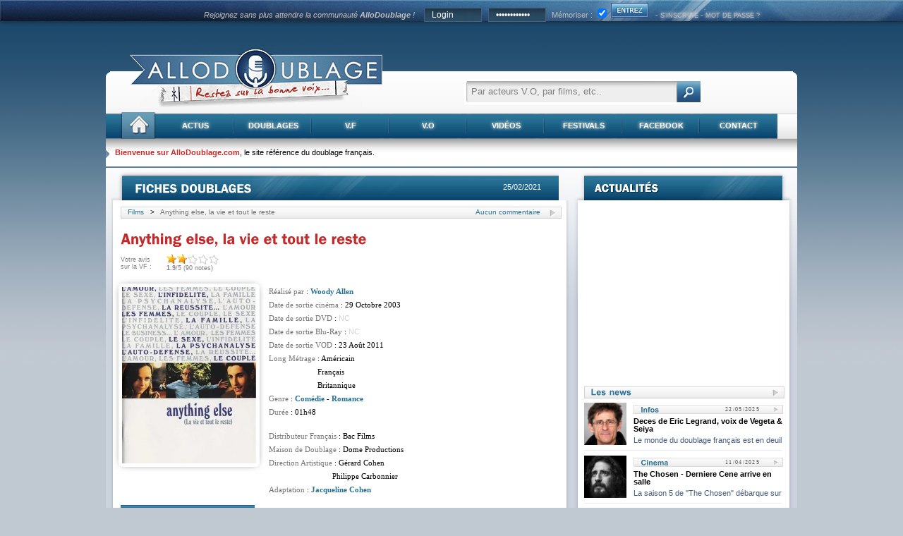

--- FILE ---
content_type: text/html
request_url: http://allodoublage.com/glossaire/definition.php?val=3622_anything+else+vie+tout+reste
body_size: 10968
content:
<!DOCTYPE html PUBLIC "-//W3C//DTD XHTML 1.0 Strict//EN" "http://www.w3.org/TR/xhtml1/DTD/xhtml1-strict.dtd">

<html xmlns="http://www.w3.org/1999/xhtml" lang="fr" xml:lang="fr">
    <head>
        <title>Anything else, la vie et tout le reste  Films - AlloDoublage.com, le site référence du doublage français.</title>
        <meta name="Description" content="

	
		R&amp;eacute;alis&amp;eacute; par : Woody Allen
		Date de sortie cin&amp;eacute;ma : 29 Octobre 2003
		Date de sortie DVD : NC
		Date de sortie Blu-Ray : NC
		Date de sortie VOD : 23 Ao&amp;ucirc;t 2011
		Long M&amp;eacute;trage : Am&amp;eacute;ricain
		&amp;nbsp;&amp;nbsp;&amp;nbsp;&amp;nbsp;&amp;nbsp;&amp;nbsp;&amp;nbsp;&amp;nbsp;&amp;nbsp;&amp;nbsp;&amp;nbsp;&amp;nbsp;&amp;nbsp;&amp;nbsp;&amp;nbsp;&amp;nbsp;&amp;nbsp;&amp;nbsp;&amp;nbsp;&amp;nbsp;&amp;nbsp;&amp;nbsp; Fran&amp;ccedil;ais
		&amp;nbsp;&amp;nbsp;&amp;nbsp;&amp;nbsp;&amp;nbsp;&amp;nbsp;&amp;nbsp;&amp;nbsp;&amp;nbsp;&amp;nbsp;&amp;nbsp;&amp;nbsp;&amp;nbsp;&amp;nbsp;&amp;nbsp;&amp;nbsp;&amp;nbsp;&amp;nbsp;&amp;nbsp;&amp;nbsp;&amp;nbsp;&amp;nbsp; Britannique
		Genre : Com&amp;eacute;die - Romance
		Dur&amp;eacute;e : 01h48
		
			&amp;nbsp;
		Distributeur Fran&amp;ccedil;ais : Bac Films
		Maison de Doublage : Dome Productions
		Direction Artistique : G&amp;eacute;rard Cohen
		&amp;nbsp;&amp;nbsp;&amp;nbsp;&amp;nbsp;&amp;nbsp;&amp;nbsp;&amp;nbsp;&amp;nbsp;&amp;nbsp;&amp;nbsp;&amp;nbsp;&amp;nbsp;&amp;nbsp;&amp;nbsp;&amp;nbsp;&amp;nbsp;&amp;nbsp;&amp;nbsp;&amp;nbsp;&amp;nbsp;&amp;nbsp;&amp;nbsp;&amp;nbsp;&amp;nbsp;&amp;nbsp;&amp;nbsp;&amp;nbsp;&amp;nbsp;&amp;nbsp; Philippe Carbonnier
		Adaptation : Jacqueline Cohen
	
	
		&amp;nbsp;
	
		
		
			&amp;nbsp;
		
			Entre Jerry, jeune &amp;eacute;crivain comique, et Amanda, &amp;ccedil;a a &amp;eacute;t&amp;eacute; le coup de foudre. Tout les rapprochait, une vie de bonheur s&amp;#39;ouvrait et pourtant... Pas si simple la vie au jour le jour avec Amanda, un peu n&amp;eacute;vros&amp;eacute;e, boulimique, jamais ponctuelle et qui devient hyst&amp;eacute;rique d&amp;egrave;s que Jerry la touche. Pas facile non plus de se s&amp;eacute;parer de son agent quand on est son unique client. Et tr&amp;egrave;s dur de partager son appartement avec sa belle-m&amp;egrave;re....
			Heureusement pour Jerry, il y a Dobel, un confr&amp;egrave;re qui a un avis sur tout : les femmes, la vie, l&amp;#39;art, la survie et comment sauver le couple de Jerry et Amanda...
	
	
	
		&amp;nbsp;
	
		
		
			&amp;nbsp;
		
			
				
				Jean-Luc
				Kayser
			
				
				Damien
				Boisseau
			
				
				Sylvie
				Jacob
			
				
				Marion
				Game
			
				
				Michel
				Fortin
			
				
				Patrick Floersheim
			
				
				Dani&amp;egrave;le
				Douet
			
				&amp;nbsp;
		
	
	
	
		&amp;nbsp;
	
		
		
			&amp;nbsp;
		
			
				
					
						
							V.O
						
							R&amp;ocirc;le
						
							V.F
					
				
			
			
				
					
						
							Woody Allen
						
							David Dobel
						
							Jean-Luc Kayser
					
					
						
							Jason Biggs
						
							Jerry Falk
						
							Damien Boisseau
					
					
						
							Christina Ricci
						
							Amanda
						
							Sylvie Jacob
					
					
						
							Stockard Channing
						
							Paula
						
							Marion Game
					
					
						
							Danny DeVito
						
							Harvey
						
							Michel Fortin
					
					
						
							William Hill
						
							Le psychiatre
						
							Patrick Floersheim
					
					
						
							Erica Leerhsen
						
							Connie
						
							Dani&amp;egrave;le Douet
					
					
						
							Adrian Grenier
						
							Ray Polito
						
							Alexandre Gillet
					
				
			
		
	
	
	
		&amp;nbsp;
	
		
		
			&amp;nbsp;
		
			Bande annonce VF non disponible.
	
	
	
		&amp;nbsp;
	
		
		
			&amp;nbsp;
		
			Aucun m&amp;eacute;dia associ&amp;eacute;.
	



 -  Films" />
        <meta http-equiv="Content-Type" content="text/html; charset=ISO-8859-1" />
        <meta http-equiv="Content-Type" content="text/html; charset=windows-1252" />
        <meta name="Keywords" content="doublage, actualité, actu, making-of, reportages vidéos, interview, doublage français." />
        <meta http-equiv="Content-Language" content="fr" />
        <meta name="robots" content="index,follow,all" />
        <meta name="REVISIT-AFTER" content="1 days" />
        <meta http-equiv="Content-Style-Type" content="text/CSS" />
        <link rel="shortcut icon" type="image/x-icon" href="/artpublic/templates/temp/img/allodoublage_fav-v2.ico">
        <script type="text/javascript" src="/artpublic/templates/temp/cufon-yui.js"></script>
        <script type="text/javascript" src="/artpublic/templates/temp/fonts/Franklin_Gothic_Demi_400.font.js"></script>
        <script type="text/javascript" src="/artpublic/templates/temp/fonts/Arial_400-Arial_700.font.js"></script>
        <script type="text/javascript">
             Cufon.replace('h1', { fontFamily: 'Franklin Gothic Demi' });       
             Cufon.replace('h4, h5', { fontFamily: 'Arial' });      
        </script>
        <script type="Text/Javascript" src="/artpublic/templates/temp/div.js" ></script> <script type="text/javascript" src="http://ajax.googleapis.com/ajax/libs/jquery/1.4.4/jquery.min.js"></script>
        <script type="text/javascript" language="javascript" src="/artpublic/templates/temp/carouss/jquery.carouFredSel-5.2.3-packed.js"></script>
        <script type="text/javascript" language="javascript"src="/artpublic/templates/temp/carouss/carouss.js"></script>
        <script type="text/javascript" language="javascript"src="/artpublic/templates/temp/chargement.js"></script>
        <script type="text/javascript" src="/artpublic/templates/temp/alea.js"></script>
        <link rel="stylesheet" type="text/css" href="/artpublic/templates/temp/shadowbox.css">
        <link rel="stylesheet" type="text/css" href="http://www.fjdesign.fr/pro/allodoublage/stylefk.css">
        <script type="text/javascript" src="/artpublic/templates/temp/shadowbox.js"></script>
        <script type="text/javascript">
             Shadowbox.init({
             handleOversize: "drag",
             });
        </script>
        <link rel="stylesheet" media="all" type="text/css" href="/artpublic/templates/temp/carouss/carouss-2k13.css" />
        <!-- ArtiMenu horizontal -->
        <link rel="stylesheet" media="all" type="text/css" href="/artpublic/templates/temp/menu1.css" />
        <!-- Fin ArtiMenu horizontal -->
        <link type="text/css" rel="stylesheet" href="/artpublic/templates/temp/special_skin-2k13.css" media="screen" title="style" />
        <!-- feuilles de style de l'interface -->
        <link title="style" type="text/CSS" rel="stylesheet" href="/artpublic/templates/temp/general-2k12.css" media="screen" />
<link type="text/CSS" rel="stylesheet" href="/artpublic/templates/temp/glossaire-2k12.css" media="screen" title="style" />
        <!-- fin feuilles de style de l'interface -->
        <!--[if IE 8]><link href='/artpublic/templates/temp/style-ie-8.css' rel='stylesheet' type='text/css' media='screen, projection' /><![endif]-->
    </head>

    <body>
        <div id="fb-root"></div>
        <script>(function(d, s, id) {
             var js, fjs = d.getElementsByTagName(s)[0];
             if (d.getElementById(id)) return;
             js = d.createElement(s); js.id = id;
             js.src = "//connect.facebook.net/fr_FR/all.js#xfbml=1";
             fjs.parentNode.insertBefore(js, fjs);
             }(document, 'script', 'facebook-jssdk'));</script>
        <div id="contenu">
            <div id="connect"><!-- mise en place de la zone identification -->

                <div class="mg3">
                    <div id="menu"><form action="/artpublic/includes/verif_user.php" method="post" id="administration"><div>
<i>Rejoignez sans plus attendre la communauté <b>AlloDoublage</b> ! </i>&nbsp;&nbsp;&nbsp;<input type="text" id="login" name="login" value="Login" size="10" onfocus="javascript:if(this.value=='Login') this.value='';" />
<input type="password" id="motdepasse" name="pass" value="Mot de passe" size="10" onfocus="javascript:if(this.value=='Mot de passe') this.value='';" />
<label for="rappel"><span>Mémoriser : </span></label><input id="rappel" type="checkbox" checked="checked" name="cook" value="1" />
<input type="submit" id="go-ident" name="go" value="" /> - <a href="/artpublic/utilisateurs/inscription.php" class="menu">S'inscrire</a>
 - <a href="/artpublic/utilisateurs/perdu.php" class="menu">Mot de passe ?</a>
</div></form></div>
                </div>
            </div>
            <div id="haut">
                <div id="logo"><img src="/artpublic/templates/temp/img/logo-v2.png" width="380" height="124" border="0" alt=""></div>
                <div id="moteur">
                    <form action="/recherche/liste.php" method="get">
                        <span><input type="text" onfocus="javascript:if(this.value=='Par acteurs V.O, par films, etc..') this.value='';" value="Par acteurs V.O, par films, etc.." name="motsclef" class="recherche">
                            <input type="submit" value="Rechercher" class="bouton-recherche" name="submit"><input type="hidden" value="siterech" name="moduless"></span>
                        <input type="checkbox" name="exacte" id="exacte" value="1" checked="checked" style="display:none;">
                    </form>
                </div>
                <br>
                <!-- menu horizontal automatique -->
                <div id="menu-accueil"><img src="/artpublic/templates/temp/img/fd-menu1-debut.png" width="21" height="38" border="0" alt=""><a href="http://www.allodoublage.com/"><img src="/artpublic/templates/temp/img/accueil.png" onmouseout="this.src='/artpublic/templates/temp/img/accueil.png';" onmouseover="this.src='/artpublic/templates/temp/img/accueil-on.png';" width="51" height="38" border="0" alt=""></a></div>
                <div id="menu-a"><div class="menu">
<ul>
<li><a href="/news/index.php"><span>Actus</span>
<!--[if IE 7]><!--></a><!--<![endif]-->
<!--[if lte IE 6]>
<table><tr><td>
<![endif]-->
<ul>
<li><a href="/news/index.php">Les News</a></li><li><a href="http://www.allodoublage.com/agenda-cine/cat.php?val=85_2013">Agenda des sorties</a></li></ul>
<!--[if lte IE 6]>
</td></tr></table></a>
<![endif]-->
</li>
<li><a href="#"><span>Doublages</span>
<!--[if IE 7]><!--></a><!--<![endif]-->
<!--[if lte IE 6]>
<table><tr><td>
<![endif]-->
<ul>
<li><a href="/glossaire/cat.php?val=1_films+cinemas">Films</a></li><li><a href="/fiches-series/cat.php?val=94_series-tv">Séries TV</a></li><li><a href="/jeux_videos/cat.php?val=60_jeux+videos">Jeux Vidéos</a></li></ul>
<!--[if lte IE 6]>
</td></tr></table></a>
<![endif]-->
</li>
<li><a href="#"><span>V.F</span>
<!--[if IE 7]><!--></a><!--<![endif]-->
<!--[if lte IE 6]>
<table><tr><td>
<![endif]-->
<ul>
<li><a href="http://www.allodoublage.com/comediens_vf/cat.php?val=35_comediens">Comédiens</a></li><li><a href="http://www.allodoublage.com/comediens_vf/cat.php?val=36_comediennes">Comédiennes</a></li><li><a href="/directeurs_et_adaptateurs/cat.php?val=44_directeurs+artistiques">Directeurs Art.</a></li></ul>
<!--[if lte IE 6]>
</td></tr></table></a>
<![endif]-->
</li>
<li><a href="#"><span>V.O</span>
<!--[if IE 7]><!--></a><!--<![endif]-->
<!--[if lte IE 6]>
<table><tr><td>
<![endif]-->
<ul>
<li><a href="/acteurs_vo/cat.php?val=51_acteurs">Acteurs</a></li><li><a href="/acteurs_vo/cat.php?val=52_actrices">Actrices</a></li><li><a href="/glossaire/cat.php?val=40_realisateurs">Réalisateurs</a></li></ul>
<!--[if lte IE 6]>
</td></tr></table></a>
<![endif]-->
</li>
<li><a href="/news/index.php?val=43_vidéos"><span>Vidéos</span></a>
</li>
<li><a href="/news/index.php?val=110002_festivals"><span>Festivals</span></a>
</li>
</ul>
</div>
</div>
                <div id="menu-b"><div class="menu">
<ul>
<li><a href="http://www.facebook.com/pages/allodoublagecom/117680331638942"><span>Facebook</span></a>
</li>
<li><a href="/artpublic/auteurs/index.php"><span>Contact</span></a>
</li>
</ul>
</div>
</div><img style="float:left;" src="/artpublic/templates/temp/img/fd-menu2-fin.png" width="28" height="38" border="0" alt="">
                <!-- fin menu horizontal +++++++ -->
                <div id="menu2-a">&nbsp;</div>
                <div id="menu2-b">
                    <b><font color="#c52929">Bienvenue sur AlloDoublage.com</font></b>, le site référence du doublage français.
                </div>

            </div>


            <!-- Pour chaque skin créé, ce code est obligatoire pour l'affichage du contenu -->
                        <!-- fin centre de la page -->








            <div id="contenant">
                            <div id="droite">
                    <!-- fil ariane sur toutes les pages sauf accueil -->
                                        <div id="mentete">
                        <div id="entete">
                            <strong></strong><span style="float:left;width:200px;"><h1 style="font-size:1.6em;text-transform:uppercase;"><font color="#FFFFFF"><a href="index.php">Fiches Doublages </a></font></h1></span><span style="float:right;margin-right: 25px;padding-top:1px;">25/02/2021</span>&nbsp;

                        </div>
                    </div>

                                        <!-- fin fil ariane +++++++++++++++++++++++++++++ -->

                    <!-- centre de la page -->
                    <!-- Pour chaque skin créé, ce code est obligatoire pour l'affichage du contenu -->
                    <div id="cadre-lesnews"><div id="mod_glossaire">

    <script type="text/javascript" src="/artpublic/outils/ajax_rating_bars/js/behavior.js"></script>
<script type="text/javascript">
    <!--
    // Pour traitement AJAX dans rating.js
    var arti_ajax_rating_bars_path = "/artpublic/outils/ajax_rating_bars/";
    //-->
</script>
<script type="text/javascript" src="/artpublic/outils/ajax_rating_bars/js/rating.js"></script>
<div class="dossier">
<div class="actu-haut"><span style="float:left;font-size:0.9em;"><a href="cat.php?val=1_films+cinemas">Films &nbsp; </a>> &nbsp; <font color="#707070">Anything else, la vie et tout le reste</font></span><span style="float:right;margin-right: 40px;font-size:0.9em;"><a href="#voir-comm">Aucun commentaire</a></span></div><div class="titre"><h1>Anything else, la vie et tout le reste</h1></div>

    <table border="0" cellpadding="0" cellspacing="0" height="10">
        <tr>
            <td valign="top" width="65"><div id="avis-vf">Votre avis <br>sur la VF :</div></td><td><div class="ratingblock"><div id="unit_longGLOSSAIRE-3622">  <ul id="unit_ulGLOSSAIRE-3622" class="unit-rating" style="width:75px;">     <li class="current-rating" style="width:28.95px;">1.93/5</li><li><a href="/artpublic/outils/ajax_rating_bars/db.php?j=1&amp;q=GLOSSAIRE-3622&amp;t=3.134.85.85&amp;c=5" title="1 sur 5" class="r1-unit rater" rel="nofollow">1</a></li><li><a href="/artpublic/outils/ajax_rating_bars/db.php?j=2&amp;q=GLOSSAIRE-3622&amp;t=3.134.85.85&amp;c=5" title="2 sur 5" class="r2-unit rater" rel="nofollow">2</a></li><li><a href="/artpublic/outils/ajax_rating_bars/db.php?j=3&amp;q=GLOSSAIRE-3622&amp;t=3.134.85.85&amp;c=5" title="3 sur 5" class="r3-unit rater" rel="nofollow">3</a></li><li><a href="/artpublic/outils/ajax_rating_bars/db.php?j=4&amp;q=GLOSSAIRE-3622&amp;t=3.134.85.85&amp;c=5" title="4 sur 5" class="r4-unit rater" rel="nofollow">4</a></li><li><a href="/artpublic/outils/ajax_rating_bars/db.php?j=5&amp;q=GLOSSAIRE-3622&amp;t=3.134.85.85&amp;c=5" title="5 sur 5" class="r5-unit rater" rel="nofollow">5</a></li>  </ul>  <p><strong> 1.9</strong>/5 (90 notes)  </p></div></div></td>
        </tr>
    </table>
     <div class="texte"><div class="photo-fiche"><a href="images/Affiche - Anything Else la vie et tout le reste.jpg" rel="shadowbox"><img src="http://www.allodoublage.com/timthumb.php?src=/glossaire/images/Affiche - Anything Else la vie et tout le reste.jpg&h=250&w=190&q=100" alt="" height="250" width="190"/></a></div> <link href="http://www.allodoublage.com/artpublic/templates/temp/fiches.css" rel="stylesheet" type="text/css" />
<div id="fiches">
	<div id="films-fiches-techniques">
		<font color="#757575">R&eacute;alis&eacute; par</font> : <strong><a href="http://www.allodoublage.com/acteurs_vo/definition.php?val=595_allen+woody">Woody Allen</a></strong><br />
		<font color="#757575">Date de sortie cin&eacute;ma </font>: 29 Octobre 2003<br />
		<font color="#757575">Date de sortie DVD </font>:<span style="color:#d3d3d3;"> NC</span><br />
		<font color="#757575">Date de sortie Blu-Ray </font>: <span style="color:#d3d3d3;">NC</span><br />
		<font color="#757575">Date de sortie VOD </font>: 23 Ao&ucirc;t 2011<br />
		<font color="#757575">Long M&eacute;trage</font> : Am&eacute;ricain<br />
		&nbsp;&nbsp;&nbsp;&nbsp;&nbsp;&nbsp;&nbsp;&nbsp;&nbsp;&nbsp;&nbsp;&nbsp;&nbsp;&nbsp;&nbsp;&nbsp;&nbsp;&nbsp;&nbsp;&nbsp;&nbsp;&nbsp; Fran&ccedil;ais<br />
		&nbsp;&nbsp;&nbsp;&nbsp;&nbsp;&nbsp;&nbsp;&nbsp;&nbsp;&nbsp;&nbsp;&nbsp;&nbsp;&nbsp;&nbsp;&nbsp;&nbsp;&nbsp;&nbsp;&nbsp;&nbsp;&nbsp; Britannique<br />
		<font color="#757575">Genre</font> : <strong><a href="http://www.allodoublage.com/artpublic/tags/index.php?tag=comedie">Com&eacute;die</a></strong> - <strong><a href="http://www.allodoublage.com/artpublic/tags/index.php?tag=romance">Romance</a></strong><br />
		<font color="#757575">Dur&eacute;e</font> : 01h48<br />
		<div id="films-fiches-techniques-espace">
			&nbsp;</div>
		<font color="#757575">Distributeur Fran&ccedil;ais</font> : Bac Films<br />
		<font color="#757575">Maison de Doublage</font> : Dome Productions<br />
		<font color="#757575">Direction Artistique</font> : G&eacute;rard Cohen<br />
		&nbsp;&nbsp;&nbsp;&nbsp;&nbsp;&nbsp;&nbsp;&nbsp;&nbsp;&nbsp;&nbsp;&nbsp;&nbsp;&nbsp;&nbsp;&nbsp;&nbsp;&nbsp;&nbsp;&nbsp;&nbsp;&nbsp;&nbsp;&nbsp;&nbsp;&nbsp;&nbsp;&nbsp;&nbsp; Philippe Carbonnier<br />
		<font color="#757575">Adaptation</font> : <strong><a href="http://www.allodoublage.com/comediens_vf/definition.php?val=774_cohen+jacqueline">Jacqueline Cohen</a></strong></div>
	<br />
	<div id="fiches-tech-clear">
		&nbsp;</div>
	<div id="films-synopsis">
		<img alt="" border="0" src="http://www.allodoublage.com/artpublic/bibliotheque/Image/fiche-barre-titre-synopsis.jpg" />
		<div class="fiches-clear">
			&nbsp;</div>
		<div id="films-synopsis-contenu">
			Entre Jerry, jeune &eacute;crivain comique, et Amanda, &ccedil;a a &eacute;t&eacute; le coup de foudre. Tout les rapprochait, une vie de bonheur s&#39;ouvrait et pourtant... Pas si simple la vie au jour le jour avec Amanda, un peu n&eacute;vros&eacute;e, boulimique, jamais ponctuelle et qui devient hyst&eacute;rique d&egrave;s que Jerry la touche. Pas facile non plus de se s&eacute;parer de son agent quand on est son unique client. Et tr&egrave;s dur de partager son appartement avec sa belle-m&egrave;re....<br />
			Heureusement pour Jerry, il y a Dobel, un confr&egrave;re qui a un avis sur tout : les femmes, la vie, l&#39;art, la survie et comment sauver le couple de Jerry et Amanda...</div>
	</div>
	<br />
	<div class="fiches-clear">
		&nbsp;</div>
	<div id="films-qui">
		<img alt="" border="0" src="http://www.allodoublage.com/artpublic/bibliotheque/Image/fiche-barre-titre-qui.jpg" />
		<div class="fiches-clear">
			&nbsp;</div>
		<div id="films-qui-contenu">
			<div class="films-qui">
				<strong><a href="http://allodoublage.com/comediens_vf/definition.php?val=777_kayser+jean-luc"><img alt="" src="http://www.allodoublage.com/artpublic/bibliotheque/Image/mini%20-jean-luc%20kayser.jpg" style="border-width: 0px; border-style: solid; width: 65px; height: 90px;" /><br />
				Jean-Luc<br />
				Kayser</a></strong></div>
			<div class="films-qui">
				<strong><a href="http://allodoublage.com/comediens_vf/definition.php?val=268_boisseau+damien"><img alt="" src="/artpublic/bibliotheque/Profils/profil-mini-damien-boisseau.jpg" style="border-width: 0px; border-style: solid; width: 65px; height: 90px;" /><br />
				Damien<br />
				Boisseau</a></strong></div>
			<div class="films-qui">
				<img alt="" src="/artpublic/bibliotheque/Profils/profil-mini-sylvie-jacob.jpg" style="border-width: 0px; border-style: solid; width: 65px; height: 90px;" /><br />
				Sylvie<br />
				Jacob</div>
			<div class="films-qui">
				<strong><a href="http://www.allodoublage.com/comediens_vf/definition.php?val=762_game+marion"><img alt="" src="http://www.allodoublage.com/artpublic/bibliotheque/Image/mini---marion-game.jpg" style="border-width: 0px; border-style: solid; width: 65px; height: 90px;" /><br />
				Marion<br />
				Game</a></strong></div>
			<div class="films-qui">
				<img alt="" src="/artpublic/bibliotheque/Profils/profil-mini-Michel-Fortin.jpg" style="border-width: 0px; border-style: solid; width: 65px; height: 90px;" /><br />
				Michel<br />
				Fortin</div>
			<div class="films-qui">
				<img alt="" src="/artpublic/bibliotheque/Profils/profil-mini-Patrick-Floersheim.jpg" style="border-width: 0px; border-style: solid; width: 65px; height: 90px;" /><br />
				Patrick Floersheim</div>
			<div class="films-qui">
				<strong><a href="http://www.allodoublage.com/comediens_vf/definition.php?val=533_douet+daniele"><img alt="" src="/artpublic/bibliotheque/Profils/profil-mini-daniele-douet.jpg" style="border-width: 0px; border-style: solid; width: 65px; height: 90px;" /><br />
				Dani&egrave;le<br />
				Douet</a></strong></div>
			<div class="fiches-clear">
				&nbsp;</div>
		</div>
	</div>
	<br />
	<div class="fiches-clear">
		&nbsp;</div>
	<div id="films-avec">
		<img alt="" border="0" src="http://www.allodoublage.com/artpublic/bibliotheque/Image/fiche-barre-titre-avec.jpg" />
		<div class="fiches-clear">
			&nbsp;</div>
		<div id="films-avec-tableau">
			<table border="0" cellpadding="0" cellspacing="0" width="615">
				<tbody>
					<tr>
						<td class="table-titre" id="vo">
							V.O</td>
						<td class="table-titre" id="role">
							R&ocirc;le</td>
						<td class="table-titre" id="vf">
							V.F</td>
					</tr>
				</tbody>
			</table>
			<table border="0" cellpadding="0" cellspacing="0" id="fiches" width="615">
				<tbody>
					<tr>
						<td class="table-contenu-1">
							<strong><a href="http://www.allodoublage.com/acteurs_vo/definition.php?val=595_allen+woody">Woody Allen</a></strong></td>
						<td class="table-contenu-2">
							David Dobel</td>
						<td class="table-contenu-3">
							<strong><a href="http://allodoublage.com/comediens_vf/definition.php?val=777_kayser+jean-luc">Jean-Luc Kayser</a></strong></td>
					</tr>
					<tr>
						<td class="table-contenu-1">
							Jason Biggs</td>
						<td class="table-contenu-2">
							Jerry Falk</td>
						<td class="table-contenu-3">
							<strong><a href="http://allodoublage.com/comediens_vf/definition.php?val=268_boisseau+damien">Damien Boisseau</a></strong></td>
					</tr>
					<tr>
						<td class="table-contenu-1">
							Christina Ricci</td>
						<td class="table-contenu-2">
							Amanda</td>
						<td class="table-contenu-3">
							Sylvie Jacob</td>
					</tr>
					<tr>
						<td class="table-contenu-1">
							Stockard Channing</td>
						<td class="table-contenu-2">
							Paula</td>
						<td class="table-contenu-3">
							<strong><a href="http://www.allodoublage.com/comediens_vf/definition.php?val=762_game+marion">Marion Game</a></strong></td>
					</tr>
					<tr>
						<td class="table-contenu-1">
							Danny DeVito</td>
						<td class="table-contenu-2">
							Harvey</td>
						<td class="table-contenu-3">
							Michel Fortin</td>
					</tr>
					<tr>
						<td class="table-contenu-1">
							William Hill</td>
						<td class="table-contenu-2">
							Le psychiatre</td>
						<td class="table-contenu-3">
							Patrick Floersheim</td>
					</tr>
					<tr>
						<td class="table-contenu-1">
							<strong><a href="http://www.allodoublage.com/acteurs_vo/definition.php?val=808_leerhsen+erica">Erica Leerhsen</a></strong></td>
						<td class="table-contenu-2">
							Connie</td>
						<td class="table-contenu-3">
							<strong><a href="http://www.allodoublage.com/comediens_vf/definition.php?val=533_douet+daniele">Dani&egrave;le Douet</a></strong></td>
					</tr>
					<tr>
						<td class="table-contenu-1">
							Adrian Grenier</td>
						<td class="table-contenu-2">
							Ray Polito</td>
						<td class="table-contenu-3">
							<strong><a href="http://www.allodoublage.com/comediens_vf/definition.php?val=195_gillet+alexandre">Alexandre Gillet</a></strong></td>
					</tr>
				</tbody>
			</table>
		</div>
	</div>
	<br />
	<div class="fiches-clear">
		&nbsp;</div>
	<div id="films-ba">
		<img alt="" border="0" src="http://www.allodoublage.com/artpublic/bibliotheque/Image/fiche-barre-titre-bande-annonce.jpg" />
		<div class="fiches-clear">
			&nbsp;</div>
		<div id="films-ba-contenu">
			Bande annonce VF non disponible.</div>
	</div>
	<br />
	<div class="fiches-clear">
		&nbsp;</div>
	<div id="films-ierel">
		<img alt="" border="0" src="http://www.allodoublage.com/artpublic/bibliotheque/Image/fiche-barre-titre-ierel.jpg" />
		<div class="fiches-clear">
			&nbsp;</div>
		<div id="films-ierel-contenu">
			Aucun m&eacute;dia associ&eacute;.</div>
	</div>
</div>
<br />
<br type="_moz" />
</div>
<img style="margin: 7px 0 5px 0;" src="/artpublic/templates/temp/img/actu-separation.jpg" width="623"  height="1" border="0" alt=""><div class="tags"><img src="/artpublic/templates/temp/img/tag.png" /> <div class="tags-mots"><a href="/artpublic/tags/index.php?tag=comedie">comedie</a></div> &nbsp; &nbsp; <div class="tags-mots"><a href="/artpublic/tags/index.php?tag=romance">romance</a></div> &nbsp; &nbsp; </div><div style="clear:both;"></div>
</div>

<img style="margin: 0 0 5px 0;" src="/artpublic/templates/temp/img/actu-separation.jpg" width="623" height="1" border="0" alt=""><div class="commentaire" id="voir-comm">

    <table border="0" width="623" cellpadding="0" cellspacing="0">
        <tr>
            <td><img src="/artpublic/templates/temp/img/comment.png" alt="Vos commentaires" /></td>
            <td><h5> <font color="#808080";">VOS</font> COMMENTAIRES</h5></td>
                                                                       <td align="right" valign="center" width="125"><h5><font color="#808080">0</font>&nbsp;<font color="#c52929">avis</font></h5></td>
        </tr>
    </table>

     
<div class="actu-haut" style="margin: 8px 0 15px 0;"><div align="right" style="padding:0 39px 0 0;font-size: 0.9em;"><a href="javascript:visibilite('ajout-comment');" >Soyez le premier à rédiger un commentaire !</a></div></div>
<div id="ajout-comment" style="display:none; width:623px;"> <div class="commentaire">
<form action="commentaire.php?id_item=3622#voir-comm" method="post"><div>
<legend>Ajouter un commentaire</legend><br /><span style="color:red"> Les champs marqués d'un * sont obligatoires</span><br /><br />
<label for="form_auteur">Votre nom :</label><br />
<input type="text" name="form_auteur" id="form_auteur" value="" size="30" /><br /><br />
<label for="form_textedos">Votre commentaire : *</label><br />
<textarea name="form_textedos" id="form_textedos" cols="40" rows="4"></textarea>
<input type="hidden" name="add" value="1" />
<input type="hidden" name="id_dos" value="3622" />
<br /><br /><strong>Code anti-spam : *</strong><br />

        
        
        <table border="0" align="left" cellspacing="0">
<tr><td width="185"><label for="code_reponse">Veuillez recopier svp le code indiqué ci-après en majuscule :</label></td>
   <td width="50"><img src="/artpublic/captcha/tmp/secret5e879e718b1c94cfa5315190883873cc.png" alt="" /></td>
   
   <td width="50"><input type="text" id="code_reponse" name="code_reponse" value="" size="6" style="height:19px;font-size:16px;background:url(/artpublic//templates/temp/img/fd-textarea.jpg) repeat-x scroll left top #EEEEEE;border: solid 1px #c0c0c0;padding:5px;letter-spacing:2px;"/></td>
</tr>
</table>
        
        
        
        
        
<input type="hidden" name="add_img_name_post" value="5e879e718b1c94cfa5315190883873cc" />
<br><input type="hidden" name="niveau_captcha_post" value="3" />
<br />

<div align="center"><input type="submit" class="bouton-comm" value="Envoyer mon commentaire" /></div></div></form>
<img style="margin: 7px 0 5px 0;" src="/artpublic/templates/temp/img/actu-separation.jpg" width="623"  height="1" border="0" alt=""></div>
</div></div>

<div class="suiv_preced">

            <table width="623" border="0" cellpadding="0" cellspacing="0">
                <tr>
                    <td width="250"><a href="definition.php?val=3623_apartment+5c">
    <table border="0" cellpadding="0" cellspacing="0">
        <tr>
            <td width="30"><img style="margin: 0 3px 0 -3px;" src="/artpublic/templates/temp/img/preced.jpg" border="0" alt=""></td>
            <td><span id="debut"><font color="#808080">Définition précédente :</font><br>Apartment #5C</span></td>

        </tr>
    </table>
</a></td><td width="123"></td><td width="250" align="right"><a href="definition.php?val=3621_the+anniversaire+party">
    <table border="0" cellpadding="0" cellspacing="0">
        <tr>
            <td align="right"><span id="suite"><font color="#808080">Définition suivante :</font><br>The Anniversary Party</span></td>
            <td width="30"><img style="margin: 0 -3px 0 3px;" src="/artpublic/templates/temp/img/suite.jpg" border="0" alt=""></td>
        </tr>
    </table>
</a>

</td>
                </tr>
            </table>
             </div>
</div><div id="nett">&nbsp;</div></div>


                    <!-- fin centre de la page -->

                </div>
                <div id="gauche">
                    <div id="bloc-a3">
                        <div id="bloc-a3-titre"></div>
                        <div id="bloc-a3-fond" style="background: url(/artpublic/templates/temp/img/bloc-a3-fond-prpub.png);height:1250px;">
                            <div class="bloc-pub-300-250" style="margin: 0 0 3px -9px;">

      <!-- PUB 300 x 250 -->
      
<script type="text/javascript"><!--
google_ad_client = "ca-pub-9911932043421869";
/* 300x250 */
google_ad_slot = "1135747431";
google_ad_width = 300;
google_ad_height = 250;
//-->
</script>
<script type="text/javascript"
src="//pagead2.googlesyndication.com/pagead/show_ads.js">
</script>


  <!-- PUB FIN 300 x 250 -->


     </div>

                            <div class="clearfix"></div>
                                     
                            <div class="nouveautes-les-categories"><h4><a href="http://www.allodoublage.com/glossaire/cat.php?val=1_films%2Bcinemas">Les news</a></h4></div>
                            




<div id="actu" class="menunews"><div class="actu-indiv">
        
        <div id="photo-accueil-news"><a href="/news/breve.php?val=1132_deces+eric+legrand+voix+vegeta+seiya"><img src="/artpublic/bibliotheque/Image/Mini-Eric%20Legrand%20deces.jpg" width="60" height="60" alt="" class="news_first_news_img" /></a></div>
        <div class="actu-les-categories"><h4><a href="/news/index.php?val=55_infos">Infos</a></h4></div>
        
        <div id="actu-heure">22/05/2025</div>
        
        <a href="/news/breve.php?val=1132_deces+eric+legrand+voix+vegeta+seiya"><h2>Deces de Eric Legrand, voix de Vegeta & Seiya</h2></a>

        
        <div id="accueil-descr">
        <a href="/news/breve.php?val=1132_deces+eric+legrand+voix+vegeta+seiya"> Le monde du doublage fran&ccedil;ais est en deuil suite...</a></div> 
<div style="clear:both;"></div>
</div><img style="margin: 7px 0 5px 0;" src="/artpublic/templates/temp/img/actu-separation.jpg" width="280"  height="1" border="0" alt="">
<div class="actu-indiv">
        
        <div id="photo-accueil-news"><a href="/news/breve.php?val=1127_the+chosen+-+derniere+cene+arrive+salle"><img src="/artpublic/bibliotheque/Image/mini-the-chosen-saison-5.jpg" width="60" height="60" alt="" class="news_first_news_img" /></a></div>
        <div class="actu-les-categories"><h4><a href="/news/index.php?val=23_cinema">Cinema</a></h4></div>
        
        <div id="actu-heure">11/04/2025</div>
        
        <a href="/news/breve.php?val=1127_the+chosen+-+derniere+cene+arrive+salle"><h2>The Chosen - Derniere Cene arrive en salle</h2></a>

        
        <div id="accueil-descr">
        <a href="/news/breve.php?val=1127_the+chosen+-+derniere+cene+arrive+salle"> La saison 5 de &quot;The Chosen&quot; d&eacute;barque sur grand...</a></div> 
<div style="clear:both;"></div>
</div><img style="margin: 7px 0 5px 0;" src="/artpublic/templates/temp/img/actu-separation.jpg" width="280"  height="1" border="0" alt="">
<div class="actu-indiv">
        
        <div id="photo-accueil-news"><a href="/news/breve.php?val=1126_deces+benoit+allemane+voix+morgan+freeman"><img src="/artpublic/bibliotheque/Image/mini-benoit-allemane.jpg" width="60" height="60" alt="" class="news_first_news_img" /></a></div>
        <div class="actu-les-categories"><h4><a href="/news/index.php?val=55_infos">Infos</a></h4></div>
        
        <div id="actu-heure">09/01/2025</div>
        
        <a href="/news/breve.php?val=1126_deces+benoit+allemane+voix+morgan+freeman"><h2>Deces de Benoit Allemane, voix de Morgan Freeman</h2></a>

        
        <div id="accueil-descr">
        <a href="/news/breve.php?val=1126_deces+benoit+allemane+voix+morgan+freeman"> C&#39;est avec une immense tristesse que nous vous annon&ccedil;ons...</a></div> 
<div style="clear:both;"></div>
</div><img style="margin: 7px 0 5px 0;" src="/artpublic/templates/temp/img/actu-separation.jpg" width="280"  height="1" border="0" alt="">
<div class="actu-indiv">
        
        <div id="photo-accueil-news"><a href="/news/breve.php?val=943_titanic+ce+soir+sur+tf1"><img src="/artpublic/bibliotheque/Image/mini-titanic-01.jpg" width="60" height="60" alt="" class="news_first_news_img" /></a></div>
        <div class="actu-les-categories"><h4><a href="/news/index.php?val=33_ce+soir+tv">Ce soir a la TV !</a></h4></div>
        
        <div id="actu-heure">23/06/2024</div>
        
        <a href="/news/breve.php?val=943_titanic+ce+soir+sur+tf1"><h2>Titanic de James Cameron, ce soir sur TF1!</h2></a>

        
        <div id="accueil-descr">
        <a href="/news/breve.php?val=943_titanic+ce+soir+sur+tf1"> &Agrave; la m&eacute;moire de Jenny G&eacute;rard (1933/2020), elle nous...</a></div> 
<div style="clear:both;"></div>
</div><img style="margin: 7px 0 5px 0;" src="/artpublic/templates/temp/img/actu-separation.jpg" width="280"  height="1" border="0" alt="">
<div class="actu-indiv">
        
        <div id="photo-accueil-news"><a href="/news/breve.php?val=1112_20+films+voir+pour+saint+valentin+2024"><img src="/artpublic/bibliotheque/Image/mini-st-valentin01.jpg" width="60" height="60" alt="" class="news_first_news_img" /></a></div>
        <div class="actu-les-categories"><h4><a href="/news/index.php?val=82_dossier">Dossier</a></h4></div>
        
        <div id="actu-heure">14/02/2024</div>
        
        <a href="/news/breve.php?val=1112_20+films+voir+pour+saint+valentin+2024"><h2>20 films a voir pour la Saint Valentin 2024</h2></a>

        
        <div id="accueil-descr">
        <a href="/news/breve.php?val=1112_20+films+voir+pour+saint+valentin+2024"> En ce jour du 14 F&eacute;vrier 2024, Cupidon nous...</a></div> 
<div style="clear:both;"></div>
</div><img style="margin: 7px 0 5px 0;" src="/artpublic/templates/temp/img/actu-separation.jpg" width="280"  height="1" border="0" alt="">
<div class="actu-indiv">
        
        <div id="photo-accueil-news"><a href="/news/breve.php?val=1110_bonne+annee+2024"><img src="/artpublic/bibliotheque/Image/mini-bonne-annee-2024.jpg" width="60" height="60" alt="" class="news_first_news_img" /></a></div>
        <div class="actu-les-categories"><h4><a href="/news/index.php?val=87_bonne+annee">Bonne annee !</a></h4></div>
        
        <div id="actu-heure">01/01/2024</div>
        
        <a href="/news/breve.php?val=1110_bonne+annee+2024"><h2>Bonne Annee 2024!</h2></a>

        
        <div id="accueil-descr">
        <a href="/news/breve.php?val=1110_bonne+annee+2024"> Toute l&#39;&eacute;quipe d&#39;AlloDoublage vous souhaite une bonne et heureuse...</a></div> 
<div style="clear:both;"></div>
</div><img style="margin: 7px 0 5px 0;" src="/artpublic/templates/temp/img/actu-separation.jpg" width="280"  height="1" border="0" alt="">
<div class="actu-indiv">
        
        <div id="photo-accueil-news"><a href="/news/breve.php?val=1109_joyeux+noel+2023"><img src="/artpublic/bibliotheque/Image/mini-joyeux-noel-2012.jpg" width="60" height="60" alt="" class="news_first_news_img" /></a></div>
        <div class="actu-les-categories"><h4><a href="/news/index.php?val=55_infos">Infos</a></h4></div>
        
        <div id="actu-heure">24/12/2023</div>
        
        <a href="/news/breve.php?val=1109_joyeux+noel+2023"><h2>Joyeux Noel 2023</h2></a>

        
        <div id="accueil-descr">
        <a href="/news/breve.php?val=1109_joyeux+noel+2023"> Joyeux No&euml;l &agrave; toutes et &agrave; tous! D&eacute;j&agrave; 12...</a></div> 
<div style="clear:both;"></div>
</div><img style="margin: 7px 0 5px 0;" src="/artpublic/templates/temp/img/actu-separation.jpg" width="280"  height="1" border="0" alt="">
<div class="actu-indiv">
        
        <div id="photo-accueil-news"><a href="/news/breve.php?val=1102_harry+potter+chambre+secrets+sur+tf1"><img src="/artpublic/bibliotheque/Image/mini-harry-potter-2.jpg" width="60" height="60" alt="" class="news_first_news_img" /></a></div>
        <div class="actu-les-categories"><h4><a href="/news/index.php?val=33_ce+soir+tv">Ce soir a la TV !</a></h4></div>
        
        <div id="actu-heure">31/10/2023</div>
        
        <a href="/news/breve.php?val=1102_harry+potter+chambre+secrets+sur+tf1"><h2>Harry Potter et la chambre des secrets sur TF1</h2></a>

        
        <div id="accueil-descr">
        <a href="/news/breve.php?val=1102_harry+potter+chambre+secrets+sur+tf1"> &Agrave; la m&eacute;moire de Jenny G&eacute;rard (1933/2020), elle nous...</a></div> 
<div style="clear:both;"></div>
</div><img style="margin: 7px 0 5px 0;" src="/artpublic/templates/temp/img/actu-separation.jpg" width="280"  height="1" border="0" alt="">
<div class="actu-indiv">
        
        <div id="photo-accueil-news"><a href="/news/breve.php?val=1005_harry+potter+ecole+sorciers+ce+soir+sur+tf1"><img src="/artpublic/bibliotheque/Image/mini-harry-potter-1.jpg" width="60" height="60" alt="" class="news_first_news_img" /></a></div>
        <div class="actu-les-categories"><h4><a href="/news/index.php?val=33_ce+soir+tv">Ce soir a la TV !</a></h4></div>
        
        <div id="actu-heure">23/10/2023</div>
        
        <a href="/news/breve.php?val=1005_harry+potter+ecole+sorciers+ce+soir+sur+tf1"><h2>Harry Potter revient sur TF1</h2></a>

        
        <div id="accueil-descr">
        <a href="/news/breve.php?val=1005_harry+potter+ecole+sorciers+ce+soir+sur+tf1"> &Agrave; la m&eacute;moire de Jenny G&eacute;rard (1933/2020), elle nous...</a></div> 
<div style="clear:both;"></div>
</div><img style="margin: 7px 0 5px 0;" src="/artpublic/templates/temp/img/actu-separation.jpg" width="280"  height="1" border="0" alt="">
</div>


                            <div style="text-align:center;"><a href="http://www.allodoublage.com/news/index.php?val3=8_11"><img src="/artpublic/templates/temp/img/voir-la-suite-des-actus.jpg" width="245" height="30" border="0" alt=""></a></div>
                            
                             <div class="bloc-pub-300-250" style="margin: 5px 0 0 -9px;">
                                  <!-- PUB 300 x 250 -->



<script type="text/javascript"><!--
google_ad_client = "ca-pub-9911932043421869";
/* 300x250-BAS */
google_ad_slot = "7042680234";
google_ad_width = 300;
google_ad_height = 250;
//-->
</script>
<script type="text/javascript"
src="//pagead2.googlesyndication.com/pagead/show_ads.js">
</script>



  <!-- PUB FIN 300 x 250 -->
                            
                                </div> 
                            
                        </div>
                    </div>


                    <div id="nett">&nbsp;</div>
                                        <div id="bloc-communaute">
                        <div id="bloc-communaute-titre"></div>
                        <div id="bloc-communaute-fond">
                            <iframe src="//www.facebook.com/plugins/likebox.php?href=http%3A%2F%2Fwww.facebook.com%2Fpages%2Fallodoublagecom%2F117680331638942&amp;width=292&amp;height=420&amp;colorscheme=light&amp;show_faces=true&amp;border_color=%23f1f1f1&amp;stream=false&amp;header=false" scrolling="no" frameborder="0" style="border:none; overflow:hidden; width:292px; height:390px;" allowTransparency="true"></iframe>
                        </div>
                    </div>
                    
                    

                    <div id="nett">&nbsp;</div>
                </div>

 <div id="nett">&nbsp;</div>
 
 
   <!-- PUB 728 x 90 -->
     
     
  <!-- PUB FIN 728 x 90 -->
  
  
 <div id="nett">&nbsp;</div>



                <div id="copyright">
                    <img src="/artpublic/templates/temp/img/Logo-AlloDoublage-alphamode.png" width="272" height="47" border="0" alt="">
                    <br>
                     Copyright &copy; 2011-2021 <i><b>AlloDoublage.com</b></i> - Tous droits r&eacute;serv&eacute;s</div>
            </div>
        </div><div id="footerlogo"> Une création :<br>
            <a href="http://www.fjdesign.fr/" target="_blank"><img style="margin-top:3px;" src="/artpublic/templates/temp/fjdesign-i.png" width="22" height="26" border="0" title="Conception FJdesign.fr - Propuls&eacute; par ArtiPhp 5" alt=""></a></div>
        <script type="text/javascript">

             var _gaq = _gaq || [];
             _gaq.push(['_setAccount', 'UA-25350814-1']);
             _gaq.push(['_trackPageview']);

             (function() {
             var ga = document.createElement('script'); ga.type = 'text/javascript'; ga.async = true;
             ga.src = ('https:' == document.location.protocol ? 'https://ssl' : 'http://www') + '.google-analytics.com/ga.js';
             var s = document.getElementsByTagName('script')[0]; s.parentNode.insertBefore(ga, s);
             })();

        </script>
        
   <div style="display: none;">  

        <script type="text/javascript" src="http://www.allodoublage.com/stats/php-stats.js.php"></script>
        <noscript><img src="http://www.allodoublage.com/stats/php-stats.php" border="0" alt=""></noscript>





<!-- PUB -->



<script type="text/javascript"><!--
google_ad_client = "ca-pub-9911932043421869";
/* 970x90-page-interne */
google_ad_slot = "2193678233";
google_ad_width = 970;
google_ad_height = 90;
//-->
</script>
<script type="text/javascript"
src="//pagead2.googlesyndication.com/pagead/show_ads.js">
</script>


<script type="text/javascript"><!--
google_ad_client = "ca-pub-9911932043421869";
/* 468x60-page-interne-milieu */
google_ad_slot = "3670411430";
google_ad_width = 468;
google_ad_height = 60;
//-->
</script>
<script type="text/javascript"
src="//pagead2.googlesyndication.com/pagead/show_ads.js">
</script>

<!-- PUB -->



</div>


    </body>
</html>


--- FILE ---
content_type: text/html; charset=utf-8
request_url: https://www.google.com/recaptcha/api2/aframe
body_size: 266
content:
<!DOCTYPE HTML><html><head><meta http-equiv="content-type" content="text/html; charset=UTF-8"></head><body><script nonce="_6IBkJugaeWz7c1nSOgT-A">/** Anti-fraud and anti-abuse applications only. See google.com/recaptcha */ try{var clients={'sodar':'https://pagead2.googlesyndication.com/pagead/sodar?'};window.addEventListener("message",function(a){try{if(a.source===window.parent){var b=JSON.parse(a.data);var c=clients[b['id']];if(c){var d=document.createElement('img');d.src=c+b['params']+'&rc='+(localStorage.getItem("rc::a")?sessionStorage.getItem("rc::b"):"");window.document.body.appendChild(d);sessionStorage.setItem("rc::e",parseInt(sessionStorage.getItem("rc::e")||0)+1);localStorage.setItem("rc::h",'1768481379472');}}}catch(b){}});window.parent.postMessage("_grecaptcha_ready", "*");}catch(b){}</script></body></html>

--- FILE ---
content_type: text/css
request_url: http://allodoublage.com/artpublic/templates/temp/general-2k12.css
body_size: 12989
content:
/* zone admin */
#menu {width:95%; font-size:11px; font-weight:bold; color: #c0c0c0;}
    #menu a {color:#000; font-weight:normal;color: #c0c0c0;}
        #menu a:hover {color: #fff;}
    #menu ul {list-style-type:none; margin-top:0.5em; padding:0;}
    #menu li {margin:0; padding:0;}
#rappel {background:transparent; border:0;}
    
#menu-ident {
width:95%; font-size:11px; margin-top:2px; font-weight:bold; color: #c0c0c0;

}
#menu-ident a{
color:#000; font-weight:normal; color: #c0c0c0;
}

#menu-ident a:hover{
color: #fff;
}

#menu-ident ul{
list-style-type:none; margin-top:0.5em; padding:0;

}
#menu-ident li{
margin:0; padding:0;

}

/* copyright */
#copyright {
    clear:both;
    width:auto;
    height:74px;
    padding:3px;
    color:#fff;
    background-image: url('img/basepage.jpg');
    text-align:center;
    font-size:10px;
}
    #copyright a{color:#c52929; font-weight:bold; padding:0 3px 0 3px;}
    #copyright a:hover{color:#fff; font-weight:bold; background:#c52929;}


/* membres */
TD.titre {padding-top:2em;color:#c52929; font-weight:bold; BORDER-BOTTOM:#c52929 1px solid;}
TR.entete2 {background:#eee;}


/* Pagination */
.pagination {
    width: 98%;
    float: left;
    text-align: center;
    font-size: 1.1em;
    padding: 5px;
    margin: 10px;
    list-style-type: none;
}

.pagination li {
    display: inline;
    list-style-type: none;
    margin: 0 1px;
    text-align: center;
    font-weight: bold;
    border: 1px solid #cccccc; 
    background: #fff url(img/bg-pager.png) repeat-x 0px bottom;
    padding: 0.2em 0.4em;
}

.pagination li.current_page {}

.pagination li a {
    font-size: 1em;
    font-weight: bold;
    text-decoration: none;
    padding: 0 0.3em;
}

.pagination li span {
    font-size: 1em;
    font-weight: bold;
    padding: 0 0.3em;
}

/* formulaire */
.formulaire {padding:0; margin:0px;}


/*** MENUS AUTOMATIQUES (cache) >> ***/

.puce {font-weight:bold;}
.col1 {width:100%; float:left; margin-bottom:1em;}
.col2 {width:100%; float:right;margin-bottom:1em;}

/* news, annuaire, FAQ */
.menunews, .menuannu, .menufaq {width:98%; float:left;}
    .menunews ul, .menuannu ul, .menufaq ul {list-style-type:none; margin:0; padding:0;}
    .menunews li, .menuannu li, .menufaq li {list-style-type:none; margin-top:0.2em; margin-bottom:0.1em; font-weight:bold;}
      .menunews span, .menuannu span, .menufaq span {color:#999;  font-size:0.8em;}
    .menunews ul li:before, .puce:before, .menuannu ul li:before, .menufaq ul li:before {content: ; color:#c52929;}
.menusuitenews {font-weight: bold; margin-left: 150px;}

span.mfaqdate, span.mnewsdate  {padding:0.2em; font-size:0.7em; color: #808080; margin:3px; border:0; background:#eee; overflow: hidden;}
.miniactu-date {    background: none repeat scroll 0 0 #EEEEEE;
    border: 0 none;
    color: #808080;
    float: left;
    font-size: 0.7em;
    margin: 3px;
    overflow: hidden;
    padding: 1px 5px 0 0;
    width: 22px;
    line-height: 10px;
    }

/* mini-annuaire */
.minian {margin:1em 0 2em 0; float:left; width:45%;}
    .minian ul {padding-left: 1px;}
    .minian li {
        background-image: url(../../annuaire/archi2.gif);
        background-repeat: no-repeat;
        background-position: left center;
        list-style-type: none;
        padding-left: 17px;
   }
.minian2 {margin:1em 0 2em 0; float:right; width:45%;}
    .minian2 ul {padding-left: 1px;}
    .minian2 li {
        background-image: url(../../annuaire/archi2.gif);
        background-repeat: no-repeat;
        background-position: left center;
        list-style-type: none;
        padding-left: 17px;
   }

/* edito */
.edito {margin-bottom:1em; margin-left:1em;}
    .edito h1 {display:inline; margin-right:0.5em;}
    .edito span {display:inline; color:#999; font-size:0.8em;}
    .edito a{font-weight:bold;}

/* menu dossiers */
.mdoss {width:100%; float:left;  text-align:center;}
    .mdoss img { padding-right:0.2em;}
    .mdoss span {display:block;   background-image: url("img/accueil-categories.png");
    color: #FFFFFF;
    font-weight: normal;
    padding: 1px 10px 3px;
    text-shadow: 0 0 13px #88C4FF;
        text-align:center;
        }
        
        .mdoss span a {font-weight:bold; color:#fff;}
        .mdoss span.mdossdate {padding:0.2em; color:#808080; font-size: 0.8em; margin:0; border:0; background:#eee;}
.mdoss h2 {font-size: 1.2em;}
.mdoss h3 {font-size: 1em; font-weight:normal; margin:0; padding:0;}

/* menu galeries */
.mgall {width:98%; float:left; padding:0.5em; margin:0.5em; text-align:center;}
    .mgall img {padding-right:0.2em;}
    .mgall span {display:block; text-align:right; color:#666; margin:0;padding:0; border-bottom:1px dotted #666; border-top:1px dotted #666;}
        .mgall span a {font-weight:bold;}
        .mgall span.mgalldate {padding:0.2em; margin:0; border:0; border-bottom:1px solid #c52929; background:#eee;}
    .mgall h2 {font-size: 1.2em;}
    .mgall h3 {font-size: 1em; font-weight:normal; margin:0 0 1em 0; padding:0;}

/* menu galeries - affichage des miniatures */
.catphp_mini {width:99%; margin: 0;}
    .catphp_mini td {height:120px; background-color:#F7F7F7; width:33%;}
        .catphp_mini td img {border:0;}
        .catphp_mini td a {background-color:transparent;}
        .catphp_mini td span {}
        .catphp_mini td.titreimg {height:auto;}

.conttoutes {
    text-align: right;
    width: 99%;
}

/*agenda calendrier*/
.caltable {width:98%; background-color:#306424; text-align:center; margin-top:1em}
    .caltable img {border:0; margin:0 5px 0 5px; vertical-align:middle;}
.caltop {width:14%; font-size:1.1em; color: #FFFFFF; font-weight:bold;}
.calhead {font-weight:bold; background-color:#C1E4BA; color:#306424;}
.caltoday {width:14%; font-size:0.9em; font-weight:bold; color:#c52929; background-color:#C1E4BA;}
.caldays {width:14%; font-size:0.9em; color:#306424; background-color:#FFFFFF; text-align:center;}
.calok {width:14%; font-size:0.9em; color:#306424; background-color:#E1F9DC; text-align:center;}
.calprec {padding-left:1em; float:left;}
.calsuiv {padding-right:1em; float:right;}
.calcache {position: absolute; clip:rect(1px, 1px, 1px, 1px); clip:rect(1px 1px 1px 1px);}

/*menu agenda*/
.magenda {width:98%; float:left; padding:0.5em; margin:0.5em;}
    .magenda img {float:left; padding-right:0.2em;}
    .magenda span {display:block; text-align:right; color:#666; margin:0; padding:0; border-bottom:1px dotted #666; border-top:1px dotted #666;}
        .magenda span a {font-weight:bold;}
        .magenda span.magendadate {padding:0.2em; margin:0; border:0; border-bottom:1px solid #c52929; background:#eee;}
    .magenda h2 {font-size: 1.2em;}
    .magenda h3 {font-size: 1em; font-weight:normal; margin:0 0 1em 0; padding:0;}

.menuagenda {background-color:#306424; width:98%; text-align:center; margin-bottom:1em; padding:1px 0 1px 0;}
    .menuagenda label {color:white; font-weight:bold;}
    .menuagenda select {_margin-bottom: -15px;}
    .menuagenda input {_margin-bottom: -15px;}
.left {float:left; padding-right:0.5em;}
.right {float:right; padding-left:0.5em;}

/*** << MENUS AUTOMATIQUES (cache) ***/


/*** Editor XHTML (ajout FCKeditor) ***/
.img_left {float:left; padding-right:0.5em;}
.img_right {float:right; padding-left:0.5em;}
.txt_bold {font-weight:bold; font-size:1em; color:#666;}
.txt_code {
    width:98%;
    border: #000 1px dotted;
    padding: 0 5px 0 5px;
    color: #000;
    background-color: #EEE;
}
.txt_right {text-align:right;}


/* Glossaire */
a.gloss {cursor:help; border-bottom:1px dotted #369;}


/* messagerie */
.mess_envoi {text-align:right; font-weight:bold;}
.mess_tab {width:98%; border:1px #000 solid;}
    .mess_tab th {background:#666; color:#fff; padding:0.2em;}
    .mess_tab td {border-bottom:1px #666 dotted;}
div.mess_form {width:90%; background:#eee; border:1px dotted #666; padding:1em;}
    .mess_form label {font-weight:bold;}
.mess_error {color:red;}


/* auteurs */
.contrib {float:left; width:90%; margin:2em 1em 0 1em; padding:1em; border:1px dotted #666; background:#f0f0f0;}
    .contrib h1 {   background: url("img/fd-titre-h1-483.png") no-repeat scroll left center transparent;   color: #287195;    font-size: 1.4em;    height: 27px;    margin: 0;    padding: 10px 0 0 20px;}
    .contrib h2 {margin:0; font-size:1.2em; background: url("img/basepage.jpg") repeat scroll 0 0 transparent; color: #FFFFFF;  font-weight: bold; padding: 10px; }
    .contrib h3 {float:left; width:98%; padding:0.2em 0 0 0; margin:0; font-size:1.2em; border-top:1px solid #808080; text-align:right;}
    .contrib a {font-weight:bold; text-align:center;}
.contcol {width:45%; padding:0.5em; margin:0.5em; float:left;}
.contcol2 {width:45%; padding:0.5em; margin:0.5em; float:right;}
.contdesc {float:left; width:97%; margin:0 auto; margin-top:2em; padding:1em; background:#fff;}
    .contdesc img {float:left; margin-right:1em;}
.contart {float:left; width:100%; margin-top:2em;}
    .contart h1 {border-bottom:1px solid #c52929;}
    .contart ul {padding:1em; margin:1em;}


/* imprime */
#imprime {margin-top:2em; float:left; width:98%; text-align:right; border-top:1px solid #666;}
    #imprime input {background-color:#FFF;}


/* Rapid'Admin */

.rapid_admin {
    background: url("img/edition.png") no-repeat scroll 0 0 transparent;
    color: #666666;
    font-size: 0.85em;
    height: 38px;
    margin: -51px 0 0 560px;
    opacity: 0.2;
    padding: 7px 0 0 20px;
    position: absolute;
    width: 80px; }
    
    .rapid_admin:hover {opacity: 1;}
    
    .rapid_admin img {margin:0 2px 0 2px; vertical-align:middle;}


/* systeme de notation */
.ratingblock {
    display:block;
    padding-bottom:4px;
    margin-bottom:4px;
}

.ratingblock p {margin:0; padding:0;font-size:0.8em;color:#808080;}

.loading {
    height: 15px;
    background: url('img/working.gif') 50% 50% no-repeat;
}

.unit-rating {/* the UL */
    list-style:none;
    margin: 0px;
    padding:0px;
    height: 15px;
    position: relative;
    background: url('img/starrating.gif') top left repeat-x;
}

    .unit-rating li {
        text-indent: -90000px;
        padding:0px;
        margin:0px;
        /*\*/
        float: left;
        /* */
   }

        .unit-rating li a {
            outline: none;
            display:block;
            width:15px;
            height: 15px;
            text-decoration: none;
            text-indent: -9000px;
            z-index: 15;
            position: absolute;
            padding: 0px;
       }

            .unit-rating li a:hover{
                background: url('img/starrating.gif') left center;
                z-index: 2;
                left: 0px;
           }

    .unit-rating a.r1-unit {left: 0px;}
    .unit-rating a.r1-unit:hover {width:15px;}
    .unit-rating a.r2-unit {left:15px;}
    .unit-rating a.r2-unit:hover {width: 30px;}
    .unit-rating a.r3-unit {left: 30px;}
    .unit-rating a.r3-unit:hover {width: 45px;}
    .unit-rating a.r4-unit {left: 45px;}
    .unit-rating a.r4-unit:hover {width: 60px;}
    .unit-rating a.r5-unit {left: 60px;}
    .unit-rating a.r5-unit:hover {width: 75px;}
    .unit-rating a.r6-unit {left: 75px;}
    .unit-rating a.r6-unit:hover {width: 90px;}
    .unit-rating a.r7-unit {left: 90px;}
    .unit-rating a.r7-unit:hover {width: 105px;}
    .unit-rating a.r8-unit {left: 105px;}
    .unit-rating a.r8-unit:hover {width: 120px;}
    .unit-rating a.r9-unit {left: 120px;}
    .unit-rating a.r9-unit:hover {width: 135px;}
    .unit-rating a.r10-unit {left: 135px;}
    .unit-rating a.r10-unit:hover {width: 150px;}

    .unit-rating li.current-rating {
        background: url('img/starrating.gif') left bottom;
        position: absolute;
        height: 15px;
        display: block;
        text-indent: -9000px;
        z-index: 1;
   }

.voted {color:#999;}
.thanks {color:#36AA3D;font-size: 1em;}
.static {color:#5D3126;}


/* formulaires */
fieldset {margin:1em; padding:1em; width:80%;}
legend {font-weight:bold; color:#287195; font-size:1.2em;}


/* nuage tags */
#tagcloud  {
    float: left;
    margin: 0;
    padding:0;
    display:block;
}

    #tagcloud li {
        float: left;
        display: inline;
        margin: 0 .15em;
   }

        #tagcloud li.cloud1 a {font-size: 0.85em;}
        #tagcloud li.cloud2 a {font-size: 1.05em;}
        #tagcloud li.cloud3 a {font-size: 1.3em;}
        #tagcloud li.cloud4 a {font-size: 1.7em; font-weight:bold;}
        #tagcloud li.cloud5 a {font-size: 2em; font-weight:bold;}

#lientag {float:left; width:98%; display:block; text-align:right; font-weight:bold; border-top:1px dotted #666;}


/* partage */
#partage {width: 98%; float:left;margin-top:10px; border-top:1px dashed #999; padding-top:10px; color:#666; font-size:0.85em;}
#partage2 {width: 98%; float:left;margin-top:10px; border-top:1px dashed #999; padding-top:10px; color:#666; font-size:0.85em;}
    #partage span, #partage2 span {display:none;}
    #partage img, #partage2 img {margin:0 2px 0 2px; vertical-align:middle;}


--- FILE ---
content_type: text/javascript
request_url: http://allodoublage.com/artpublic/templates/temp/chargement.js
body_size: 808
content:
  i1 = new Image;
             i1.src = "<?php echo ARTI_WEB_INT_PATH; ?>templates/temp/img/actu-fond-surbrillance-mini.jpg";
             i2 = new Image;
             i2.src = "<?php echo ARTI_WEB_INT_PATH; ?>templates/temp/img/actu-les-categories-hover.jpg";
             i3 = new Image;
             i3.src = "<?php echo ARTI_WEB_INT_PATH; ?>templates/temp/img/nouveautes-les-categories-hover.jpg";
             i4 = new Image;
             i4.src = "<?php echo ARTI_WEB_INT_PATH; ?>templates/temp/img/sorties-les-categories-hover.jpg";
             i5 = new Image;
             i5.src = "<?php echo ARTI_WEB_INT_PATH; ?>templates/temp/img/videos-les-categories-hover.jpg";
             i6 = new Image;
             i6.src = "<?php echo ARTI_WEB_INT_PATH; ?>templates/temp/img/actu-fond-surbrillance.jpg";

--- FILE ---
content_type: text/javascript
request_url: http://allodoublage.com/artpublic/templates/temp/carouss/carouss.js
body_size: 2228
content:
   $(function() {
             $('#carousel-videos ul').carouFredSel({
             prev: '#prev-videos',
             next: '#next-videos',
             auto: false,
             scroll: {duration: 350, items: 1},
             pauseOnHover: true
             });
             $('#carousel ul').carouFredSel({
             prev: '#prev',
             next: '#next',
             auto: false,
             scroll: 600,
             pauseOnHover: true
             });
             $('#carousel2 ul').carouFredSel({
             prev: '#prev2',
             next: '#next2',
             auto: false,
             scroll: 600,
             pauseOnHover: true
             });
             $('#carousel3 ul').carouFredSel({
             prev: '#prev3',
             next: '#next3',
             auto: false,
             scroll: 600,
             pauseOnHover: true
             });
             $('#carousel4 ul').carouFredSel({
             prev: '#prev4',
             next: '#next4',
             auto: { play: true, duration: 1250},
             scroll: 300,
             pauseOnHover: true
             });
             $('#carousel5 ul').carouFredSel({
             prev: '#prev5',
             next: '#next5',
             auto: { play: true, duration: 1300},
             scroll: 300,
             pauseOnHover: true
             });
             $('#carousel6 ul').carouFredSel({
             prev: '#prev6',
             next: '#next6',
             auto: { play: true, duration: 1350},
             scroll: 300,
             pauseOnHover: true
             });
             $('#carousel7 ul').carouFredSel({
             prev: '#prev7',
             next: '#next7',
             auto: false,
             scroll: 600,
             pauseOnHover: true
             });
             $('#carousel8 ul').carouFredSel({
             prev: '#prev8',
             next: '#next8',
             auto: false,
             scroll: 600,
             pauseOnHover: true
             });
             $('#carousel9 ul').carouFredSel({
             prev: '#prev9',
             next: '#next9',
             auto: { play: true, duration: 1650},
             scroll: 300,
             pauseOnHover: true
             });

             });

--- FILE ---
content_type: text/javascript
request_url: http://allodoublage.com/artpublic/templates/temp/alea.js
body_size: 2850
content:
	$(function(){
		// time between image rotate
		var delay = 10000;
		// for each list item in
		// the rotator ul, generate
		// show a random list item
		$('#rotator > li').each(function(){
		// save images in an array
		var $imgArr = $(this).children();
		// show a random image
		$imgArr.eq(Math.floor(Math.random()*$imgArr.length)).show();
		});
		// run the changeImage function after every (delay) miliseconds
		setInterval(function(){
		changeImage();
		},delay);

		function changeImage(){
		// save list items in an array
		var $liArr = $('#rotator > li');
		// select a random list item
		var $currLi = $liArr.eq(Math.floor(Math.random()*$liArr.length));
		// get the currently visible image
		var $currImg = $('.rotatorImage:visible', $currLi);
		if ($currImg.next().length == 1) {
			var $next = $currImg.next();
		} else {
			var $next = $('.rotatorImage:first', $currLi);
		}
		$currImg.fadeOut(1000);
		$next.fadeIn(1000);
		}
	});
	
		$(function(){
		// time between image rotate
		var delay = 14000;
		// for each list item in
		// the rotator ul, generate
		// show a random list item
		$('#rotator2 > li').each(function(){
		// save images in an array
		var $imgArr = $(this).children();
		// show a random image
		$imgArr.eq(Math.floor(Math.random()*$imgArr.length)).show();
		});
		// run the changeImage function after every (delay) miliseconds
		setInterval(function(){
		changeImage();
		},delay);

		function changeImage(){
		// save list items in an array
		var $liArr = $('#rotator2 > li');
		// select a random list item
		var $currLi = $liArr.eq(Math.floor(Math.random()*$liArr.length));
		// get the currently visible image
		var $currImg = $('.rotatorImage:visible', $currLi);
		if ($currImg.next().length == 1) {
			var $next = $currImg.next();
		} else {
			var $next = $('.rotatorImage:first', $currLi);
		}
		$currImg.fadeOut(1000);
		$next.fadeIn(1000);
		}
	});
	
		$(function(){
		// time between image rotate
		var delay = 13500;
		// for each list item in
		// the rotator ul, generate
		// show a random list item
		$('#rotator3 > li').each(function(){
		// save images in an array
		var $imgArr = $(this).children();
		// show a random image
		$imgArr.eq(Math.floor(Math.random()*$imgArr.length)).show();
		});
		// run the changeImage function after every (delay) miliseconds
		setInterval(function(){
		changeImage();
		},delay);

		function changeImage(){
		// save list items in an array
		var $liArr = $('#rotator3 > li');
		// select a random list item
		var $currLi = $liArr.eq(Math.floor(Math.random()*$liArr.length));
		// get the currently visible image
		var $currImg = $('.rotatorImage:visible', $currLi);
		if ($currImg.next().length == 1) {
			var $next = $currImg.next();
		} else {
			var $next = $('.rotatorImage:first', $currLi);
		}
		$currImg.fadeOut(1000);
		$next.fadeIn(1000);
		}
	});

--- FILE ---
content_type: text/javascript
request_url: http://allodoublage.com/artpublic/templates/temp/fonts/Franklin_Gothic_Demi_400.font.js
body_size: 128675
content:
/*!
 * The following copyright notice may not be removed under any circumstances.
 * 
 * Copyright:
 *  ITC Franklin Gothic is a trademark of The International Typeface Corporation
 * which may be registered in certain jurisdictions. Portions copyright Microsoft
 * Corporation.  All rights reserved.
 * 
 * Trademark:
 * ITC Franklin Gothic is a trademark of The International Typeface Corporation
 * which may be registered in certain jurisdictions.
 * 
 * Description:
 * Designed in 1902 by Morris Fuller Benton for the American Type Founders
 * company, Franklin Gothic still reigns as one of the most-widely used sans serif
 * typefaces. Originally issued in only one weight, the ATF version of Franklin
 * Gothic was eventually expanded to include five additional weights, but no light
 * or intermediate weights were ever developed. In 1979, under license from ATF,
 * ITC developed four new weights in roman and italic: book, medium, demi and
 * heavy. Designed by Victor Caruso, ITCs new weights matched the original faces
 * characteristics, but featured a slightly enlarged lowercase x-height. ITC
 * Franklin Gothic also features a slightly condensed lowercase a-z alphabet. In
 * 1991, ITC commissioned the Font Bureau in Boston to create condensed, compressed
 * and extra compressed versions of ITC Franklin Gothic, which increased the
 * flexibility and usefulness of the design.
 * 
 * Manufacturer:
 * International Typeface Corporation
 * 
 * Designer:
 * Victor Caruso
 * 
 * Vendor URL:
 * http://www.itcfonts.com
 * 
 * License information:
 * http://www.itcfonts.com/itc/licensing.html
 */
Cufon.registerFont({"w":255,"face":{"font-family":"Franklin Gothic Demi","font-weight":400,"font-stretch":"normal","units-per-em":"360","panose-1":"2 11 7 3 2 1 2 2 2 4","ascent":"288","descent":"-72","x-height":"4","bbox":"-90 -342 382 110","underline-thickness":"17.9297","underline-position":"-18.1055","unicode-range":"U+0020-U+FB02"},"glyphs":{" ":{"w":90},"!":{"d":"37,-72r-18,-168r67,0r-17,168r-32,0xm25,0r0,-55r56,0r0,55r-56,0","w":105},"\"":{"d":"50,-140r-30,0r-6,-100r42,0xm114,-140r-31,0r-6,-100r43,0","w":133},"#":{"d":"189,-109r-7,35r-33,0r-13,74r-36,0r13,-74r-27,0r-14,74r-34,0r13,-74r-39,0r6,-35r39,0r5,-27r-38,0r6,-35r38,0r12,-69r35,0r-12,69r27,0r12,-69r36,0r-12,69r33,0r-6,35r-34,0r-4,27r34,0xm124,-136r-27,0r-5,27r27,0","w":211},"$":{"d":"153,-138v65,28,37,136,-39,131r0,33r-28,0r0,-33v-42,-4,-69,-25,-78,-61r49,-11v2,37,76,43,81,8v-3,-20,-16,-20,-39,-26v-52,-12,-76,-22,-79,-68v-2,-38,30,-67,66,-70r0,-28r28,0r0,27v36,3,60,21,71,52r-45,15v-3,-31,-69,-36,-69,-6v0,29,67,25,82,37","w":211},"%":{"d":"110,-180v0,34,-18,62,-50,62v-32,0,-51,-30,-50,-62v0,-33,17,-62,50,-62v32,0,50,30,50,62xm60,-141v25,2,18,-56,13,-70v-2,-6,-7,-9,-13,-9v-18,2,-17,17,-18,40v0,24,1,37,18,39xm44,0r133,-240r26,0r-133,240r-26,0xm238,-60v0,34,-18,62,-50,62v-32,0,-49,-29,-49,-62v0,-33,16,-62,49,-62v32,0,50,30,50,62xm188,-21v26,3,19,-55,14,-70v-20,-19,-33,-3,-31,31v0,23,0,37,17,39","w":248},"&":{"d":"121,-245v78,0,99,96,27,118r33,37v10,-11,18,-27,22,-48r49,7v-6,27,-18,52,-39,76v11,11,20,14,39,11r0,42v-31,9,-58,2,-76,-19v-54,48,-166,27,-166,-50v0,-32,20,-55,60,-69v-44,-40,-16,-105,51,-105xm149,-184v0,-27,-47,-33,-49,-6v-1,10,16,25,24,33v17,-6,25,-15,25,-27xm98,-108v-44,9,-32,70,9,68v15,0,28,-4,40,-14","w":258},"'":{"d":"50,-140r-30,0r-6,-100r42,0","w":69},"(":{"d":"58,60v-67,-94,-67,-209,1,-300r38,0v-55,87,-54,213,-1,300r-38,0","w":105},")":{"d":"47,-240v68,93,68,209,0,300r-39,0v56,-87,55,-213,1,-300r38,0","w":105},"*":{"d":"167,-117r-35,24r-27,-46r-27,46r-36,-24r36,-40r-52,-12r14,-39r49,22r-5,-54r42,0r-5,54r51,-22r13,39r-53,12","w":211},"+":{"d":"195,-140r0,38r-70,0r0,72r-39,0r0,-72r-69,0r0,-38r69,0r0,-73r39,0r0,73r70,0","w":211},",":{"d":"73,-54r0,49r-35,61r-19,0r27,-56r-27,0r0,-54r54,0","w":92,"k":{"1":-5}},"-":{"d":"4,-110r84,0r0,38r-84,0r0,-38","w":92,"k":{"\u0443":-6,"\u0442":1,"\u0423":6,"\u0422":8,"\u0410":-8,"Y":9,"W":-1,"T":8,"A":-8}},".":{"d":"73,0r-54,0r0,-54r54,0r0,54","w":92,"k":{"1":-5}},"\/":{"d":"12,60r-36,0r172,-300r35,0","w":192},"0":{"d":"199,-120v0,65,-31,124,-94,124v-62,0,-93,-58,-93,-124v0,-65,30,-124,93,-124v63,0,94,60,94,124xm106,-38v51,5,38,-116,27,-147v-4,-13,-14,-18,-27,-18v-36,0,-36,34,-36,82v0,49,0,80,36,83","w":211,"k":{"7":10,"4":-2,"1":5}},"1":{"d":"22,-145r0,-50v41,-12,68,-29,81,-49r41,0r0,200r66,0r0,44r-194,0r0,-44r73,0r0,-137v-29,17,-51,29,-67,36","w":211,"k":{"8":-5,"7":18,"6":2,"5":-2,"4":-3,"3":-5,"2":-6,"1":-4,"0":2,".":-13,",":-13}},"2":{"d":"192,-168v0,68,-49,79,-111,120r114,0r-4,48r-180,0r0,-47v43,-36,117,-66,124,-120v3,-18,-14,-33,-33,-32v-23,0,-37,15,-41,46r-50,-11v11,-53,42,-80,93,-80v51,0,88,31,88,76","w":211,"k":{"7":8,"4":2,"1":3}},"3":{"d":"137,-72v1,-33,-32,-31,-67,-31r0,-42v31,1,63,0,62,-28v-1,-39,-64,-39,-69,1r-49,-7v6,-80,171,-90,173,0v0,26,-14,43,-41,53v32,9,48,28,48,57v0,72,-110,94,-158,52v-16,-14,-27,-31,-30,-52r51,-8v1,47,79,51,80,5","w":211,"k":{"7":10,"1":6}},"4":{"d":"169,-244r0,147r34,0r0,42r-34,0r0,55r-56,0r0,-55r-105,0r0,-42r97,-147r64,0xm51,-97r65,0r1,-103","w":211,"k":{"7":18,"4":-4,"1":4}},"5":{"d":"144,-77v0,-39,-55,-51,-72,-19r-46,-8r10,-136r151,0r-6,49r-105,0r-4,54v43,-47,129,-10,129,56v0,52,-38,85,-93,85v-51,0,-83,-24,-95,-69r53,-7v5,44,78,39,78,-5","w":211,"k":{"7":12,"4":-3,"1":4}},"6":{"d":"14,-117v0,-69,31,-128,99,-127v46,0,74,28,83,65r-48,13v-5,-25,-17,-37,-36,-37v-28,0,-42,27,-42,80v34,-56,133,-19,130,46v-2,44,-39,81,-86,81v-71,0,-99,-54,-100,-121xm73,-74v0,21,16,38,36,37v21,0,35,-16,35,-39v0,-20,-16,-36,-35,-36v-20,-1,-36,17,-36,38","w":211,"k":{"4":-2,"1":4}},"7":{"d":"61,0v1,-86,39,-144,81,-190r-121,0r4,-50r168,0r0,43v-36,40,-74,117,-68,197r-64,0","w":211,"k":{":":15,"7":7,"6":12,"4":25,"1":8,".":27}},"8":{"d":"106,-244v46,0,86,23,86,64v0,23,-12,39,-36,50v86,35,37,145,-54,134v-83,11,-131,-95,-49,-122v-68,-35,-26,-126,53,-126xm105,-207v-27,-3,-44,27,-24,44v6,5,18,11,38,18v39,-9,30,-68,-14,-62xm105,-35v31,0,54,-22,33,-44v-5,-6,-21,-12,-47,-21v-20,6,-30,17,-30,33v0,22,19,32,44,32","w":211,"k":{"7":7,"4":-3,"1":3}},"9":{"d":"196,-123v0,68,-32,127,-99,127v-42,0,-69,-20,-79,-59r50,-9v6,30,42,34,60,12v8,-9,12,-30,12,-63v-39,51,-127,18,-127,-49v0,-49,38,-80,88,-80v66,1,94,53,95,121xm138,-168v1,-19,-17,-36,-36,-36v-20,0,-37,18,-36,37v1,19,14,36,35,36v21,0,37,-19,37,-37","w":211,"k":{"7":11,"1":6}},":":{"d":"73,-124r-54,0r0,-54r54,0r0,54xm73,0r-54,0r0,-54r54,0r0,54","w":92},";":{"d":"73,-178r0,53r-54,0r0,-53r54,0xm73,-54r0,49r-35,62r-19,0r27,-56r-27,0r0,-55r54,0","w":92},"\u037e":{"d":"73,-178r0,53r-54,0r0,-53r54,0xm73,-54r0,49r-35,62r-19,0r27,-56r-27,0r0,-55r54,0","w":92},"<":{"d":"180,-222r0,50r-104,52r104,52r0,49r-156,-81r0,-41","w":211},"=":{"d":"195,-172r0,39r-178,0r0,-39r178,0xm195,-106r0,39r-178,0r0,-39r178,0","w":211},">":{"d":"31,-19r0,-49r104,-52r-104,-53r0,-49r156,81r0,42","w":211},"?":{"d":"92,-244v43,-1,82,28,81,71v6,34,-40,62,-59,81v-2,4,-4,12,-4,23r-45,0v-8,-57,23,-59,47,-86v11,-20,-2,-46,-24,-46v-21,0,-32,15,-35,44r-48,-7v6,-47,37,-80,87,-80xm119,0r-55,0r0,-53r55,0r0,53","w":183},"@":{"d":"80,-115v0,-47,46,-88,86,-58r2,-8r33,0v-3,31,-10,61,-10,93v0,5,1,8,6,8v20,-1,37,-30,37,-56v0,-47,-41,-82,-89,-82v-53,0,-97,45,-96,99v1,54,40,99,99,97v31,-1,46,-5,75,-20r12,29v-95,53,-221,5,-221,-106v0,-71,60,-128,130,-128v66,0,122,49,122,110v0,54,-59,116,-102,72v-33,39,-84,1,-84,-50xm115,-114v0,15,5,31,19,31v30,2,43,-67,6,-66v-16,-1,-26,17,-25,35","w":279},"A":{"d":"142,-240r75,240r-60,0r-15,-49r-78,0r-15,49r-49,0r77,-240r65,0xm78,-94r51,0r-26,-84","w":218,"k":{"\u2019":15,"\u201d":15,"\u00ab":3,"y":6,"w":5,"v":5,"u":2,"t":2,"q":2,"o":3,"g":-4,"e":3,"c":3,"Y":17,"W":12,"V":12,"U":7,"T":18,"Q":8,"O":8,"G":8,"C":8,".":-8,"-":-7,",":-8}},"B":{"d":"223,-66v0,42,-35,66,-87,66r-112,0r0,-240v82,3,192,-21,192,62v0,27,-14,44,-43,53v30,6,50,29,50,59xm158,-172v0,-35,-43,-25,-78,-26r0,53v34,0,78,7,78,-27xm164,-74v0,-35,-47,-28,-84,-28r0,58v37,-1,84,7,84,-30","w":234,"k":{"Y":3,"W":4,"V":2}},"C":{"d":"13,-120v0,-70,39,-125,107,-124v58,0,91,31,98,93r-59,4v-1,-34,-14,-51,-40,-51v-29,0,-44,26,-44,78v0,49,8,78,46,78v23,0,37,-16,42,-46r55,4v-6,54,-43,88,-98,88v-67,0,-107,-51,-107,-124","w":225,"k":{"A":2}},"D":{"d":"164,-228v92,48,66,241,-57,228r-83,0r0,-240v47,1,111,-3,140,12xm163,-122v0,-51,-27,-81,-84,-74r0,151v58,8,84,-27,84,-77","w":233,"k":{"Y":10,"V":6,"T":3,"J":4,"A":8}},"E":{"d":"195,-194r-114,0r0,49r90,0r0,45r-90,0r0,53r114,0r0,47r-171,0r0,-240r171,0r0,46","w":205},"F":{"d":"195,-192r-113,0r0,53r89,0r0,45r-89,0r0,94r-58,0r0,-240r171,0r0,48","w":199,"k":{"u":11,"r":9,"o":8,"e":8,"a":10,"O":3,"J":16,"A":14,".":23,"-":-3,",":23}},"G":{"d":"70,-118v0,54,34,96,76,66v9,-6,12,-17,12,-31r-46,0r0,-45r99,0r0,128r-26,0v-2,-9,-4,-19,-8,-28v-17,21,-39,32,-65,32v-65,0,-99,-53,-99,-121v0,-71,37,-127,103,-127v55,0,87,35,95,83r-53,7v-4,-29,-19,-44,-42,-44v-35,0,-46,37,-46,80","w":231,"k":{"Y":9,"W":5,"V":5,"T":1,"A":-2}},"H":{"d":"210,-240r0,240r-56,0r0,-99r-75,0r0,99r-55,0r0,-240r55,0r0,94r75,0r0,-94r56,0","w":233},"I":{"d":"80,-240r0,240r-56,0r0,-240r56,0","w":104},"J":{"d":"2,-47v31,5,57,7,57,-29r0,-164r56,0r0,171v5,66,-50,82,-113,69r0,-47","w":137,"k":{"A":5}},"K":{"d":"79,-240r0,113r76,-113r53,0r-57,86r72,154r-62,0r-48,-104r-34,49r0,55r-55,0r0,-240r55,0","w":226,"k":{"y":13,"u":8,"o":9,"e":9,"a":2,"T":-3,"O":10,"G":10,"C":10}},"L":{"d":"81,-47r95,0r0,47r-152,0r0,-240r57,0r0,193","w":181,"k":{"\u2019":35,"\u201d":34,"y":13,"Y":23,"W":15,"V":17,"U":2,"T":20,"O":4,"G":2,"C":4,"-":-2}},"M":{"d":"130,0r-59,-196r0,196r-47,0r0,-240r87,0r42,144r45,-144r87,0r0,240r-56,0r0,-196r-60,196r-39,0","w":309},"N":{"d":"209,-240r0,240r-48,0r-94,-162r1,162r-44,0r0,-240r61,0r81,142r-1,-142r44,0","w":232,"k":{".":-3,",":-3}},"O":{"d":"218,-120v0,67,-36,124,-104,124v-65,0,-101,-59,-101,-125v0,-67,37,-123,103,-123v67,0,101,61,102,124xm116,-198v-30,0,-44,26,-44,78v0,52,14,78,44,78v29,0,43,-26,43,-78v0,-52,-14,-78,-43,-78","w":230,"k":{"Y":9,"X":9,"W":5,"V":5,"T":1,"A":7}},"P":{"d":"210,-166v0,67,-52,84,-129,77r0,89r-57,0r0,-240r94,0v59,-2,92,22,92,74xm153,-165v0,-35,-38,-32,-74,-31r0,63v36,1,74,3,74,-32","w":217,"k":{"o":4,"e":4,"a":3,"J":18,"A":14,".":30,",":31}},"Q":{"d":"116,-244v116,0,133,188,53,232v0,20,19,21,42,17r0,42v-42,11,-76,-7,-76,-46v-78,15,-122,-50,-122,-121v0,-66,35,-124,103,-124xm116,-198v-30,0,-44,26,-44,78v0,52,15,78,44,78v30,0,44,-26,44,-77v0,-52,-14,-79,-44,-79","w":231},"R":{"d":"130,-240v88,-14,119,104,46,134r44,106r-62,0r-37,-95r-40,0r0,95r-57,0r0,-240r106,0xm159,-168v0,-35,-41,-29,-78,-29r0,61v39,1,78,5,78,-32","w":236,"k":{"y":-2,"u":4,"o":6,"e":6,"Y":5,"W":6,"V":4,"U":4,"O":5,"G":5,"C":5}},"S":{"d":"32,-120v-48,-45,-3,-124,67,-124v47,0,78,19,91,57r-48,16v-2,-34,-73,-40,-74,-7v-1,33,73,26,88,40v21,9,40,32,40,62v0,73,-103,101,-162,63v-17,-11,-28,-28,-34,-50r52,-12v2,38,81,49,87,9v-2,-22,-18,-23,-42,-28v-31,-7,-52,-15,-65,-26","w":209,"k":{"t":2,"Y":4,"W":5,"V":3,"T":-2,"A":3}},"T":{"d":"176,-240r0,48r-59,0r0,192r-57,0r0,-192r-60,0r0,-48r176,0","w":176,"k":{"\u00ab":18,"y":17,"w":19,"v":17,"u":18,"s":14,"r":17,"o":19,"g":17,"e":19,"c":19,"a":19,"Y":-17,"W":-11,"V":-13,"S":-4,"J":17,"G":2,"C":1,"A":17,";":17,":":17,".":15,"-":8,",":15}},"U":{"d":"123,-42v33,0,42,-12,42,-49r0,-149r48,0r0,149v4,71,-32,95,-95,95v-65,0,-96,-27,-96,-95r0,-149r61,0r0,149v-3,35,11,49,40,49","w":233,"k":{"r":-2,"p":-1,"n":-2,"m":-2,"A":5}},"V":{"d":"202,-240r-72,240r-60,0r-72,-240r59,0r48,172r50,-172r47,0","w":200,"k":{"\u00ab":10,"y":-3,"u":7,"r":7,"o":10,"g":9,"e":10,"a":10,"T":-13,"O":5,"G":5,"C":5,"A":11,";":6,":":5,".":14,",":14}},"W":{"d":"312,-240r-60,240r-55,0r-40,-159r-38,159r-55,0r-62,-240r58,0r37,162r39,-162r52,0r40,162r38,-162r46,0","w":314,"k":{"\u00ab":8,"y":-2,"u":7,"r":7,"o":9,"g":8,"e":9,"a":9,"T":-11,"S":1,"O":4,"G":4,"C":5,"A":10,":":6,".":12,"-":-2,",":12}},"X":{"d":"207,-240r-66,112r74,128r-65,0r-48,-87r-48,87r-53,0r74,-128r-66,-112r65,0r39,73r41,-73r53,0","w":215,"k":{"y":12,"o":10,"e":9,"Q":9,"O":9,"C":9,"-":4}},"Y":{"d":"197,-240r-75,139r0,101r-56,0r0,-101r-76,-139r66,0r45,91r46,-91r50,0","w":187,"k":{"\u00ab":19,"u":12,"p":11,"o":17,"g":16,"e":18,"a":18,"T":-17,"S":2,"O":8,"G":9,"C":9,"A":16,";":11,":":10,".":18,"-":9,",":18}},"Z":{"d":"197,-199r-121,153r125,0r0,46r-194,0r0,-41r121,-154r-113,0r0,-45r182,0r0,41","w":208},"[":{"d":"95,38r0,22r-76,0r0,-300r76,0r0,23r-35,0r0,255r35,0","w":105},"\\":{"d":"181,60r-171,-300r35,0r171,300r-35,0","w":192},"]":{"d":"11,-218r0,-22r75,0r0,300r-75,0r0,-23r35,0r0,-255r-35,0","w":105},"^":{"d":"52,-120r-50,0r56,-122r64,0r56,122r-50,0r-38,-83","w":180},"_":{"d":"0,17r180,0r0,42r-180,0r0,-42","w":180},"`":{"d":"54,-266r73,42r-9,20r-77,-33","w":180},"a":{"d":"99,-181v46,0,74,12,74,67v0,36,-3,85,4,114r-51,0v-2,-7,-3,-17,-3,-28v-20,47,-117,41,-112,-18v4,-55,42,-59,110,-65v2,-22,-5,-36,-26,-36v-18,0,-28,9,-30,26r-49,-5v4,-39,41,-55,83,-55xm88,-29v25,-1,36,-26,33,-56v-37,4,-55,14,-55,33v0,12,9,24,22,23","w":194,"k":{"y":4,"w":3,"v":3}},"b":{"d":"113,4v-30,-1,-38,-10,-52,-31v-3,3,-7,12,-11,27r-28,0r0,-240r52,0r0,85v9,-17,24,-26,44,-26v45,1,66,41,66,92v0,52,-22,93,-71,93xm102,-146v-31,1,-28,42,-28,76v0,21,9,37,27,37v25,0,29,-22,29,-56v0,-39,-4,-53,-28,-57","w":195,"k":{"y":4,"w":2,"v":2}},"c":{"d":"70,-91v0,59,52,70,59,21r49,3v-3,42,-37,71,-82,71v-51,1,-85,-39,-85,-92v0,-102,156,-131,167,-25r-49,3v-2,-21,-11,-32,-28,-32v-21,0,-31,17,-31,51","w":184,"k":{"k":-2,"h":-2}},"d":{"d":"12,-87v0,-53,19,-93,66,-94v19,0,34,7,44,22r0,-81r50,0r0,240r-48,0r0,-28v-12,21,-28,32,-49,32v-45,-1,-63,-42,-63,-91xm66,-86v0,66,54,67,56,16v1,-32,2,-75,-26,-75v-20,0,-30,20,-30,59","w":194},"e":{"d":"11,-87v-5,-79,92,-124,146,-70v16,16,24,42,24,77r-114,0v-10,49,57,66,65,19r48,3v-13,41,-40,62,-81,62v-56,0,-85,-36,-88,-91xm67,-110r63,0v-2,-24,-12,-37,-30,-37v-20,0,-31,13,-33,37","w":192,"k":{"y":5,"x":5,"w":4,"v":4}},"f":{"d":"113,-207v-26,-5,-40,2,-37,29r32,0r0,41r-32,0r0,137r-51,0r0,-137r-20,0r0,-41r20,0v-5,-61,31,-77,88,-70r0,41","w":115,"k":{"t":-8,"s":-3,"o":2,"f":-5,"e":3,"a":1}},"g":{"d":"144,-173v1,-28,21,-40,55,-34r0,34v-16,-4,-32,-2,-34,13v44,53,-24,106,-95,86v-11,6,-13,23,-1,26v47,12,129,-7,129,52v0,45,-42,60,-103,59v-54,-1,-91,-5,-91,-42v0,-16,10,-26,30,-32v-36,-18,-26,-58,13,-71v-63,-32,-21,-99,50,-99v16,0,32,3,47,8xm127,-126v0,-16,-12,-27,-30,-27v-18,0,-29,11,-29,27v0,18,10,27,29,27v17,0,30,-10,30,-27xm149,14v-4,-22,-52,-10,-87,-15v-5,0,-14,8,-13,14v2,18,29,18,51,18v27,0,45,0,49,-17","w":199},"h":{"d":"102,-140v-50,0,-24,91,-30,140r-50,0r0,-240r50,0r0,87v24,-48,102,-33,102,36r0,117r-52,0r0,-100v1,-26,0,-40,-20,-40","w":195,"k":{"y":4}},"i":{"d":"74,-178r0,178r-52,0r0,-178r52,0xm74,-245r0,53r-52,0r0,-53r52,0","w":95},"j":{"d":"-11,20v24,4,32,-3,32,-30r0,-168r54,0r0,194v-2,40,-40,56,-86,45r0,-41xm75,-245r0,53r-54,0r0,-53r54,0","w":96},"k":{"d":"139,-117r58,117r-58,0r-37,-81r-31,36r0,45r-49,0r0,-240r49,0r0,144v21,-29,45,-55,68,-82r51,0","w":195,"k":{"u":2,"o":4,"g":-5,"e":4,".":-7,",":-7}},"l":{"d":"22,0r0,-240r52,0r0,240r-52,0","w":95},"m":{"d":"170,-150v23,-51,120,-39,105,35r0,115r-52,0r0,-98v-1,-28,1,-42,-22,-42v-47,0,-20,93,-27,140r-52,0r0,-98v0,-29,0,-42,-23,-42v-23,0,-26,15,-27,42r0,98r-50,0r0,-178r49,0r0,28v13,-41,84,-42,99,0","w":296,"k":{"y":4,"w":2,"v":2}},"n":{"d":"70,-147v21,-54,106,-44,106,33r0,114r-52,0r0,-100v0,-26,-1,-40,-22,-40v-46,0,-23,93,-28,140r-52,0r0,-178r48,0r0,31","w":197,"k":{"y":4,"w":2,"v":2}},"o":{"d":"11,-89v2,-55,29,-90,84,-92v54,-2,86,40,86,93v0,51,-35,92,-86,92v-51,0,-85,-41,-84,-93xm96,-31v40,5,34,-80,23,-103v-4,-9,-12,-13,-22,-13v-27,0,-30,20,-30,57v0,34,3,56,29,59","w":192,"k":{"y":5,"x":5,"w":3,"v":3}},"p":{"d":"182,-91v0,77,-69,127,-110,71r0,80r-50,0r0,-238r48,0r0,26v9,-20,25,-29,47,-29v44,1,65,39,65,90xm128,-92v0,-67,-56,-68,-56,-12v0,35,-3,70,28,71v24,-4,28,-21,28,-59","w":194,"k":{"y":3,"t":-2}},"q":{"d":"12,-89v-12,-79,83,-125,123,-64v6,-8,10,-16,13,-25r29,0v-8,74,-1,159,-3,238r-51,0r0,-78v-44,53,-121,1,-111,-71xm95,-33v30,0,28,-41,28,-76v0,-18,-10,-37,-26,-37v-26,0,-30,20,-30,58v1,34,4,55,28,55","w":195},"r":{"d":"117,-129v-60,-3,-42,74,-45,129r-50,0r0,-178r48,0r0,34v9,-28,20,-39,47,-37r0,52","w":124,"k":{"y":-8,"x":-3,"w":-6,"v":-8,"t":-7,"s":-3,"p":2,"k":2,"h":2,"f":-5,".":12,"-":-4,",":12}},"s":{"d":"26,-84v-40,-37,-4,-103,58,-97v40,4,59,15,71,46r-39,11v1,-27,-61,-35,-61,-9v0,25,62,15,75,26v63,29,25,111,-47,111v-45,0,-72,-18,-81,-53r44,-6v0,28,70,34,70,6v0,-8,-6,-12,-19,-14v-36,-4,-60,-12,-71,-21","w":170,"k":{"t":-3}},"t":{"d":"121,0v-54,10,-93,3,-93,-54r0,-83r-28,0r0,-41r31,0r5,-52r45,-3r0,55r38,0r0,41r-38,0r0,75v-3,27,17,25,40,23r0,39","w":126,"k":{"o":1,"e":2,"a":-3,";":-5,":":-5}},"u":{"d":"92,-38v52,-3,21,-91,29,-140r52,0r0,178r-48,0r0,-30v-9,23,-27,34,-53,34v-78,1,-42,-112,-50,-182r50,0r0,116v0,16,7,24,20,24","w":194},"v":{"d":"161,-178r-61,178r-40,0r-61,-178r54,0r34,113r35,-113r39,0","w":162,"k":{"o":4,"g":3,"e":4,"c":4,"a":5,":":-1,".":11,"-":-6,",":11}},"w":{"d":"256,-178r-53,178r-46,0r-28,-114r-28,114r-44,0r-55,-178r55,0r28,109r27,-109r48,0r26,110r30,-110r40,0","w":259,"k":{"o":4,"g":2,"e":4,"c":4,"a":4,".":9,"-":-7,",":9}},"x":{"d":"169,-178r-51,83r60,95r-60,0r-37,-61r-36,61r-45,0r59,-95r-51,-83r60,0r28,48r28,-48r45,0","w":177,"k":{"q":4,"o":5,"e":6,"c":6,"a":2}},"y":{"d":"159,-178r-55,171v-13,51,-32,76,-95,67r0,-40v25,5,52,4,54,-20r-64,-178r55,0r34,106r33,-106r38,0","w":160,"k":{"o":4,"g":2,"e":4,"c":4,"a":4,":":-2,".":9,"-":-7,",":10}},"z":{"d":"143,-178r0,33r-79,107r83,0r0,38r-140,0r0,-38r78,-104r-71,0r0,-36r129,0","w":154},"{":{"d":"78,-195v0,41,11,91,-21,105v34,15,15,81,23,124v1,4,13,6,19,4r0,21v-40,4,-68,-3,-65,-47v-4,-33,14,-90,-19,-94r0,-19v54,-15,-30,-163,84,-138r0,21v-17,-2,-21,1,-21,23","w":105},"|":{"d":"65,-240r50,0r0,300r-50,0r0,-300","w":180},"}":{"d":"36,15v0,-41,-11,-91,21,-105v-34,-15,-15,-81,-23,-124v-1,-4,-13,-6,-19,-4r0,-21v41,-5,65,4,65,47v0,33,-12,90,19,94r0,19v-54,15,30,163,-84,138r0,-21v17,2,21,-1,21,-23","w":105},"~":{"d":"136,-87v-6,2,-58,-18,-66,-18v-10,0,-18,8,-25,22r-27,-19v14,-31,21,-47,55,-50v28,-2,79,41,93,-1r27,17v-14,33,-33,49,-57,49","w":211},"\u00c4":{"d":"142,-240r75,240r-60,0r-15,-49r-78,0r-15,49r-49,0r77,-240r65,0xm78,-94r51,0r-26,-84xm155,-281v0,12,-9,21,-21,21v-11,0,-21,-10,-21,-21v0,-10,10,-20,21,-20v12,0,21,8,21,20xm97,-281v0,11,-10,21,-22,21v-11,0,-20,-10,-20,-21v0,-11,9,-20,20,-20v12,0,22,9,22,20","w":218},"\u00c5":{"d":"142,-240r75,240r-60,0r-15,-49r-78,0r-15,49r-49,0r77,-240r65,0xm78,-94r51,0r-26,-84xm143,-288v0,18,-17,33,-35,33v-19,0,-33,-17,-33,-33v0,-16,15,-34,34,-33v18,1,34,15,34,33xm95,-288v0,7,7,13,14,13v7,0,14,-6,14,-13v0,-7,-7,-13,-14,-13v-7,0,-14,6,-14,13","w":218},"\u00c7":{"d":"75,-120v0,49,8,78,46,78v23,0,37,-16,42,-46r55,4v-8,57,-41,86,-99,88r-5,14v22,-6,43,10,43,29v0,37,-56,37,-84,19r7,-15v19,10,40,16,44,-5v-1,-14,-18,-16,-34,-12r9,-32v-55,-9,-86,-57,-86,-122v0,-70,39,-125,107,-124v58,0,91,31,98,93r-59,4v-1,-34,-14,-51,-40,-51v-29,0,-44,26,-44,78","w":225},"\u00c9":{"d":"195,-194r-114,0r0,49r90,0r0,45r-90,0r0,53r114,0r0,47r-171,0r0,-240r171,0r0,46xm155,-322r13,29r-77,33r-9,-20","w":205},"\u00d1":{"d":"209,-240r0,240r-48,0r-94,-162r1,162r-44,0r0,-240r61,0r81,142r-1,-142r44,0xm61,-288v30,-46,76,16,104,-21r14,19v-21,32,-50,23,-81,11v-7,0,-14,3,-22,11","w":232},"\u00d6":{"d":"218,-120v0,67,-36,124,-104,124v-65,0,-101,-59,-101,-125v0,-67,37,-123,103,-123v67,0,101,61,102,124xm116,-198v-30,0,-44,26,-44,78v0,52,14,78,44,78v29,0,43,-26,43,-78v0,-52,-14,-78,-43,-78xm167,-286v0,12,-9,21,-21,21v-11,0,-21,-10,-21,-21v0,-10,10,-20,21,-20v12,0,21,8,21,20xm109,-286v0,11,-10,21,-22,21v-11,0,-20,-10,-20,-21v0,-11,9,-20,20,-20v12,0,22,9,22,20","w":230},"\u00dc":{"d":"123,-42v33,0,42,-12,42,-49r0,-149r48,0r0,149v4,71,-32,95,-95,95v-65,0,-96,-27,-96,-95r0,-149r61,0r0,149v-3,35,11,49,40,49xm170,-287v0,12,-9,21,-21,21v-11,0,-21,-10,-21,-21v0,-10,10,-20,21,-20v12,0,21,8,21,20xm112,-287v0,11,-10,21,-22,21v-11,0,-20,-10,-20,-21v0,-11,9,-20,20,-20v12,0,22,9,22,20","w":233},"\u00e1":{"d":"99,-181v46,0,74,12,74,67v0,36,-3,85,4,114r-51,0v-2,-7,-3,-17,-3,-28v-20,47,-117,41,-112,-18v4,-55,42,-59,110,-65v2,-22,-5,-36,-26,-36v-18,0,-28,9,-30,26r-49,-5v4,-39,41,-55,83,-55xm88,-29v25,-1,36,-26,33,-56v-37,4,-55,14,-55,33v0,12,9,24,22,23xm144,-266r13,29r-77,33r-9,-20","w":194},"\u00e0":{"d":"99,-181v46,0,74,12,74,67v0,36,-3,85,4,114r-51,0v-2,-7,-3,-17,-3,-28v-20,47,-117,41,-112,-18v4,-55,42,-59,110,-65v2,-22,-5,-36,-26,-36v-18,0,-28,9,-30,26r-49,-5v4,-39,41,-55,83,-55xm88,-29v25,-1,36,-26,33,-56v-37,4,-55,14,-55,33v0,12,9,24,22,23xm55,-266r73,42r-9,20r-77,-33","w":194},"\u00e2":{"d":"99,-181v46,0,74,12,74,67v0,36,-3,85,4,114r-51,0v-2,-7,-3,-17,-3,-28v-20,47,-117,41,-112,-18v4,-55,42,-59,110,-65v2,-22,-5,-36,-26,-36v-18,0,-28,9,-30,26r-49,-5v4,-39,41,-55,83,-55xm88,-29v25,-1,36,-26,33,-56v-37,4,-55,14,-55,33v0,12,9,24,22,23xm164,-209r-36,4r-29,-24r-29,24r-35,-4r64,-55","w":194},"\u00e4":{"d":"99,-181v46,0,74,12,74,67v0,36,-3,85,4,114r-51,0v-2,-7,-3,-17,-3,-28v-20,47,-117,41,-112,-18v4,-55,42,-59,110,-65v2,-22,-5,-36,-26,-36v-18,0,-28,9,-30,26r-49,-5v4,-39,41,-55,83,-55xm88,-29v25,-1,36,-26,33,-56v-37,4,-55,14,-55,33v0,12,9,24,22,23xm149,-230v0,12,-9,21,-21,21v-11,0,-21,-10,-21,-21v0,-10,10,-20,21,-20v12,0,21,8,21,20xm91,-230v0,11,-10,21,-22,21v-11,0,-20,-10,-20,-21v0,-11,9,-20,20,-20v12,0,22,9,22,20","w":194},"\u00e3":{"d":"99,-181v46,0,74,12,74,67v0,36,-3,85,4,114r-51,0v-2,-7,-3,-17,-3,-28v-20,47,-117,41,-112,-18v4,-55,42,-59,110,-65v2,-22,-5,-36,-26,-36v-18,0,-28,9,-30,26r-49,-5v4,-39,41,-55,83,-55xm88,-29v25,-1,36,-26,33,-56v-37,4,-55,14,-55,33v0,12,9,24,22,23xm41,-230v30,-46,76,16,104,-21r14,19v-21,32,-50,23,-81,11v-7,0,-14,3,-22,11","w":194},"\u00e5":{"d":"99,-181v46,0,74,12,74,67v0,36,-3,85,4,114r-51,0v-2,-7,-3,-17,-3,-28v-20,47,-117,41,-112,-18v4,-55,42,-59,110,-65v2,-22,-5,-36,-26,-36v-18,0,-28,9,-30,26r-49,-5v4,-39,41,-55,83,-55xm88,-29v25,-1,36,-26,33,-56v-37,4,-55,14,-55,33v0,12,9,24,22,23xm133,-233v0,18,-17,33,-35,33v-19,0,-33,-17,-33,-33v0,-16,15,-34,34,-33v18,1,34,15,34,33xm85,-233v0,7,7,13,14,13v7,0,14,-6,14,-13v0,-7,-7,-13,-14,-13v-7,0,-14,6,-14,13","w":194},"\u00e7":{"d":"70,-91v0,59,52,70,59,21r49,3v-6,44,-32,68,-78,71r-5,14v18,-5,36,10,36,26v-1,34,-49,35,-73,18r6,-15v15,8,33,15,37,-3v-1,-12,-15,-15,-28,-12r10,-29v-43,-5,-72,-42,-72,-91v0,-102,156,-131,167,-25r-49,3v-2,-21,-11,-32,-28,-32v-21,0,-31,17,-31,51","w":184},"\u00e9":{"d":"11,-87v-5,-79,92,-124,146,-70v16,16,24,42,24,77r-114,0v-10,49,57,66,65,19r48,3v-13,41,-40,62,-81,62v-56,0,-85,-36,-88,-91xm67,-110r63,0v-2,-24,-12,-37,-30,-37v-20,0,-31,13,-33,37xm144,-266r13,29r-77,33r-9,-20","w":192},"\u00e8":{"d":"11,-87v-5,-79,92,-124,146,-70v16,16,24,42,24,77r-114,0v-10,49,57,66,65,19r48,3v-13,41,-40,62,-81,62v-56,0,-85,-36,-88,-91xm67,-110r63,0v-2,-24,-12,-37,-30,-37v-20,0,-31,13,-33,37xm59,-266r73,42r-9,20r-77,-33","w":192},"\u00ea":{"d":"11,-87v-5,-79,92,-124,146,-70v16,16,24,42,24,77r-114,0v-10,49,57,66,65,19r48,3v-13,41,-40,62,-81,62v-56,0,-85,-36,-88,-91xm67,-110r63,0v-2,-24,-12,-37,-30,-37v-20,0,-31,13,-33,37xm166,-209r-36,4r-29,-24r-29,24r-35,-4r64,-55","w":192},"\u00eb":{"d":"11,-87v-5,-79,92,-124,146,-70v16,16,24,42,24,77r-114,0v-10,49,57,66,65,19r48,3v-13,41,-40,62,-81,62v-56,0,-85,-36,-88,-91xm67,-110r63,0v-2,-24,-12,-37,-30,-37v-20,0,-31,13,-33,37xm151,-230v0,12,-9,21,-21,21v-11,0,-21,-10,-21,-21v0,-10,10,-20,21,-20v12,0,21,8,21,20xm93,-230v0,11,-10,21,-22,21v-11,0,-20,-10,-20,-21v0,-11,9,-20,20,-20v12,0,22,9,22,20","w":192},"\u00ed":{"d":"74,-178r0,178r-52,0r0,-178r52,0xm89,-266r13,29r-77,33r-9,-20","w":95},"\u00ec":{"d":"74,-178r0,178r-52,0r0,-178r52,0xm7,-266r73,42r-9,20r-77,-33","w":95},"\u00ee":{"d":"74,-178r0,178r-52,0r0,-178r52,0xm113,-209r-36,4r-29,-24r-29,24r-35,-4r64,-55","w":95},"\u00ef":{"d":"75,-178r0,178r-52,0r0,-178r52,0xm102,-230v0,12,-9,21,-21,21v-11,0,-21,-10,-21,-21v0,-10,10,-20,21,-20v12,0,21,8,21,20xm44,-230v0,11,-10,21,-22,21v-11,0,-20,-10,-20,-21v0,-11,9,-20,20,-20v12,0,22,9,22,20","w":95},"\u00f1":{"d":"70,-147v21,-54,106,-44,106,33r0,114r-52,0r0,-100v0,-26,-1,-40,-22,-40v-46,0,-23,93,-28,140r-52,0r0,-178r48,0r0,31xm37,-230v30,-46,76,16,104,-21r14,19v-21,32,-50,23,-81,11v-7,0,-14,3,-22,11","w":197},"\u00f3":{"d":"11,-89v2,-55,29,-90,84,-92v54,-2,86,40,86,93v0,51,-35,92,-86,92v-51,0,-85,-41,-84,-93xm96,-31v40,5,34,-80,23,-103v-4,-9,-12,-13,-22,-13v-27,0,-30,20,-30,57v0,34,3,56,29,59xm141,-266r13,29r-77,33r-9,-20","w":192},"\u00f2":{"d":"11,-89v2,-55,29,-90,84,-92v54,-2,86,40,86,93v0,51,-35,92,-86,92v-51,0,-85,-41,-84,-93xm96,-31v40,5,34,-80,23,-103v-4,-9,-12,-13,-22,-13v-27,0,-30,20,-30,57v0,34,3,56,29,59xm57,-266r73,42r-9,20r-77,-33","w":192},"\u00f4":{"d":"11,-89v2,-55,29,-90,84,-92v54,-2,86,40,86,93v0,51,-35,92,-86,92v-51,0,-85,-41,-84,-93xm96,-31v40,5,34,-80,23,-103v-4,-9,-12,-13,-22,-13v-27,0,-30,20,-30,57v0,34,3,56,29,59xm163,-209r-36,4r-29,-24r-29,24r-35,-4r64,-55","w":192},"\u00f6":{"d":"11,-89v2,-55,29,-90,84,-92v54,-2,86,40,86,93v0,51,-35,92,-86,92v-51,0,-85,-41,-84,-93xm96,-31v40,5,34,-80,23,-103v-4,-9,-12,-13,-22,-13v-27,0,-30,20,-30,57v0,34,3,56,29,59xm148,-230v0,12,-9,21,-21,21v-11,0,-21,-10,-21,-21v0,-10,10,-20,21,-20v12,0,21,8,21,20xm90,-230v0,11,-10,21,-22,21v-11,0,-20,-10,-20,-21v0,-11,9,-20,20,-20v12,0,22,9,22,20","w":192},"\u00f5":{"d":"11,-89v2,-55,29,-90,84,-92v54,-2,86,40,86,93v0,51,-35,92,-86,92v-51,0,-85,-41,-84,-93xm96,-31v40,5,34,-80,23,-103v-4,-9,-12,-13,-22,-13v-27,0,-30,20,-30,57v0,34,3,56,29,59xm40,-230v30,-46,76,16,104,-21r14,19v-21,32,-50,23,-81,11v-7,0,-14,3,-22,11","w":192},"\u00fa":{"d":"92,-38v52,-3,21,-91,29,-140r52,0r0,178r-48,0r0,-30v-9,23,-27,34,-53,34v-78,1,-42,-112,-50,-182r50,0r0,116v0,16,7,24,20,24xm143,-266r13,29r-77,33r-9,-20","w":194},"\u00f9":{"d":"92,-38v52,-3,21,-91,29,-140r52,0r0,178r-48,0r0,-30v-9,23,-27,34,-53,34v-78,1,-42,-112,-50,-182r50,0r0,116v0,16,7,24,20,24xm52,-266r73,42r-9,20r-77,-33","w":194},"\u00fb":{"d":"92,-38v52,-3,21,-91,29,-140r52,0r0,178r-48,0r0,-30v-9,23,-27,34,-53,34v-78,1,-42,-112,-50,-182r50,0r0,116v0,16,7,24,20,24xm162,-209r-36,4r-29,-24r-29,24r-35,-4r64,-55","w":194},"\u00fc":{"d":"92,-38v52,-3,21,-91,29,-140r52,0r0,178r-48,0r0,-30v-9,23,-27,34,-53,34v-78,1,-42,-112,-50,-182r50,0r0,116v0,16,7,24,20,24xm147,-230v0,12,-9,21,-21,21v-11,0,-21,-10,-21,-21v0,-10,10,-20,21,-20v12,0,21,8,21,20xm89,-230v0,11,-10,21,-22,21v-11,0,-20,-10,-20,-21v0,-11,9,-20,20,-20v12,0,22,9,22,20","w":194},"\u2020":{"d":"19,-136r0,-41r62,0r0,-63r49,0r0,63r62,0r0,41r-62,0r0,194r-49,0r0,-194r-62,0","w":211},"\u00b0":{"d":"156,-194v0,27,-23,51,-50,51v-27,0,-50,-23,-50,-51v0,-27,22,-51,49,-51v27,0,51,24,51,51xm81,-194v0,13,12,24,25,24v13,1,24,-11,24,-24v0,-13,-11,-25,-24,-25v-14,0,-25,12,-25,25","w":211},"\u00a2":{"d":"82,-120v0,25,8,47,32,47v17,0,27,-10,29,-31r45,4v-5,36,-26,57,-62,64r0,46r-28,0r0,-46v-45,-6,-67,-39,-69,-86v-2,-47,27,-84,69,-87r0,-37r28,0r0,37v36,5,57,26,63,64r-46,3v-3,-21,-12,-31,-29,-31v-21,0,-32,17,-32,53","w":211},"\u00a3":{"d":"2,-45v44,6,60,-22,51,-65r-33,0r0,-36r27,0v-12,-60,20,-98,74,-98v35,0,58,16,69,46r-45,18v-5,-32,-49,-29,-46,5v0,5,1,15,3,29r40,0r0,36r-36,0v0,36,-7,46,-27,65v39,1,69,2,77,-33r48,14v-14,82,-113,62,-202,64r0,-45","w":211},"\u00a7":{"d":"164,-52v56,36,14,116,-56,116v-42,0,-77,-20,-87,-54r44,-8v12,18,27,27,46,27v18,0,33,-7,34,-21v-12,-49,-118,-32,-118,-101v0,-20,8,-38,24,-53v-42,-38,0,-98,59,-98v37,0,63,15,76,44r-38,11v-4,-26,-64,-32,-68,-4v9,39,106,26,106,92v0,18,-7,35,-22,49xm130,-69v37,-29,-15,-49,-45,-58v-17,8,-19,25,-4,37v7,5,23,12,49,21","w":211},"\u2022":{"d":"120,-173v27,0,49,24,49,51v0,27,-23,50,-49,50v-26,0,-50,-24,-50,-50v0,-27,23,-51,50,-51","w":239},"\u00b6":{"d":"0,-179v4,-53,27,-61,96,-61r110,0r0,22r-29,0r0,278r-21,0r0,-278r-22,0r0,278r-22,0r0,-177v-63,3,-116,-2,-112,-62xm50,-178v0,36,22,41,62,39r0,-79v-41,-2,-62,3,-62,40","w":211},"\u00df":{"d":"112,-221v-27,0,-34,19,-34,54r0,188r-55,0r0,-146r-18,0r0,-39r18,0v-1,-60,39,-92,96,-95v53,-3,93,46,60,87v-12,15,-41,16,-52,25v34,18,90,28,90,81v0,55,-68,86,-124,62r13,-35v27,9,58,10,61,-16v-4,-40,-81,-28,-80,-78v0,-14,6,-26,19,-39v42,-4,43,-49,6,-49","w":224},"\u00ae":{"d":"263,-120v0,65,-57,124,-124,124v-66,0,-124,-58,-124,-124v0,-66,58,-124,124,-124v67,0,124,59,124,124xm139,-17v55,0,101,-49,101,-103v0,-55,-47,-103,-100,-103v-54,0,-102,48,-102,103v0,54,47,103,101,103xm80,-192v54,0,122,-9,121,44v0,17,-8,29,-25,37r27,63r-41,0r-23,-57r-21,0r0,57r-38,0r0,-144xm163,-149v0,-21,-23,-17,-45,-17r0,35v21,0,45,3,45,-18","w":278},"\u00a9":{"d":"263,-120v0,65,-57,124,-124,124v-66,0,-124,-58,-124,-124v0,-66,58,-124,124,-124v67,0,124,59,124,124xm139,-17v55,0,101,-49,101,-103v0,-55,-47,-103,-100,-103v-54,0,-102,48,-102,103v0,54,47,103,101,103xm74,-120v0,-43,27,-75,69,-74v37,0,58,19,62,56r-38,2v-1,-20,-9,-31,-25,-31v-19,0,-28,17,-28,49v0,51,50,61,56,17r35,3v-4,32,-27,52,-63,52v-43,0,-68,-29,-68,-74","w":278},"\u2122":{"d":"114,-240r0,29r-39,0r0,108r-38,0r0,-108r-38,0r0,-29r115,0xm195,-103r-35,-102r0,102r-33,0r0,-137r58,0r26,78r28,-78r58,0r0,137r-39,0r0,-104r-37,104r-26,0","w":310},"\u00b4":{"d":"126,-266r13,29r-77,33r-9,-20","w":180},"\u00a8":{"d":"140,-230v0,12,-9,21,-21,21v-11,0,-21,-10,-21,-21v0,-10,10,-20,21,-20v12,0,21,8,21,20xm82,-230v0,11,-10,21,-22,21v-11,0,-20,-10,-20,-21v0,-11,9,-20,20,-20v12,0,22,9,22,20","w":180},"\u2260":{"d":"109,-171r21,-39r31,16r-12,23r35,0r0,44r-55,0r-12,24r67,0r0,44r-87,0r-18,35r-31,-16r10,-19r-30,0r0,-44r49,0r13,-24r-62,0r0,-44r81,0","w":211},"\u00c6":{"d":"294,-195r-110,0r0,50r88,0r0,45r-88,0r0,53r110,0r0,47r-167,0r0,-55r-56,0r-25,55r-48,0r109,-240r187,0r0,45xm88,-95r39,0r0,-87","w":303},"\u00d8":{"d":"46,-25v-62,-66,-37,-219,71,-219v17,0,32,4,45,10r14,-25r32,0r-23,43v62,70,36,226,-73,220v-16,0,-31,-3,-44,-10r-14,26r-32,0xm139,-191v-58,-32,-80,53,-63,111xm92,-50v39,23,70,-5,67,-69v0,-16,-2,-30,-5,-43","w":230},"\u221e":{"d":"63,-157v29,1,37,14,52,40v15,-34,26,-48,65,-49v38,-1,67,33,67,74v0,38,-28,75,-61,73v-33,-2,-41,-21,-59,-50v-25,66,-118,46,-118,-24v0,-33,22,-65,54,-64xm237,-92v0,-43,-49,-82,-80,-46v-11,13,-17,38,-25,56v14,27,22,45,55,47v30,1,50,-26,50,-57xm19,-93v0,37,38,69,67,40v9,-8,17,-30,24,-51v-16,-55,-91,-47,-91,11","w":256},"\u00b1":{"d":"195,-140r0,38r-70,0r0,65r-39,0r0,-65r-69,0r0,-38r69,0r0,-73r39,0r0,73r70,0xm195,-20r0,38r-178,0r0,-38r178,0","w":211},"\u2264":{"d":"180,-241r0,46r-103,47r103,47r0,47r-156,-73r0,-42xm180,-44r0,44r-156,0r0,-44r156,0","w":211},"\u2265":{"d":"31,-54r0,-47r103,-47r-103,-47r0,-46r156,72r0,42xm31,0r0,-44r156,0r0,44r-156,0","w":211},"\u00a5":{"d":"158,-154r39,0r0,32r-57,0r-11,24r68,0r0,31r-68,0r0,67r-47,0r0,-67r-68,0r0,-31r68,0r-11,-24r-57,0r0,-32r40,0r-47,-86r60,0r46,91r46,-91r45,0","w":211},"\u00b5":{"d":"143,-27v-7,38,-58,40,-65,7r0,80r-53,0r0,-238r53,0v6,52,-19,138,27,147v48,-6,23,-97,29,-147r52,0r0,178r-42,0","w":211},"\u2202":{"d":"163,-126v13,-56,-9,-98,-58,-99v-23,0,-40,9,-53,28r-8,0v15,-36,38,-53,67,-53v44,1,64,38,64,88v0,72,-37,167,-104,167v-35,0,-59,-24,-59,-59v0,-77,107,-149,151,-72xm41,-46v1,52,56,50,84,13v15,-20,28,-46,35,-78v-9,-26,-26,-39,-50,-39v-43,0,-70,61,-69,104","w":177},"\u2211":{"d":"193,-1v35,-1,37,-13,49,-41r8,0r-15,81v-69,-9,-155,-3,-230,-3r126,-143r-125,-164v67,6,144,2,216,3r2,57r-7,0v-5,-62,-90,-35,-150,-41r99,129r-106,122r133,0","w":256},"\u220f":{"d":"254,-1v0,22,10,29,35,29r0,8r-110,0r0,-8v25,0,35,-6,35,-29r0,-249r-129,0r0,249v-1,23,10,29,35,29r0,8r-111,0r0,-8v25,0,35,-6,35,-29r0,-225v0,-23,-12,-36,-34,-36r0,-8r278,0r0,8v-22,0,-34,13,-34,36r0,225","w":296},"\uf006":{"d":"27,0r0,-139r-20,0r0,-39r197,0r0,39r-21,0r0,139r-52,0r0,-139r-51,0r0,139r-53,0","w":210},"\u222b":{"d":"54,-306v6,-26,52,-34,52,-3v0,21,-29,15,-37,6v-5,0,-6,5,-6,11r6,142v0,87,0,130,-19,174v-8,19,-49,19,-48,-7v1,-23,28,-14,35,-4v9,-4,9,-16,9,-35r-2,-133v1,-81,0,-109,10,-151","w":98},"\u00aa":{"d":"66,-245v29,0,47,9,47,41v0,22,-2,50,2,68r-35,0v-1,-6,-2,-10,-2,-12v-17,25,-73,17,-70,-16v3,-32,24,-36,69,-39v1,-12,-3,-19,-15,-19v-11,0,-16,5,-17,15r-34,-3v4,-23,22,-35,55,-35xm58,-155v14,0,22,-13,19,-30v-20,2,-30,7,-30,17v0,8,3,13,11,13","w":127},"\u00ba":{"d":"9,-189v0,-33,22,-56,54,-56v33,0,55,25,55,56v0,32,-22,55,-56,55v-31,0,-53,-23,-53,-55xm80,-189v0,-20,-1,-33,-16,-33v-16,0,-17,13,-17,32v0,22,5,34,16,34v11,0,17,-11,17,-33","w":126},"\u2126":{"d":"179,-36v32,-3,78,12,80,-22r6,0r0,58r-106,0r5,-55v35,-11,51,-47,52,-90v0,-52,-25,-91,-77,-91v-94,0,-103,157,-26,181r5,55r-106,0r0,-58r6,0v2,34,48,19,80,22r0,-10v-48,-12,-77,-46,-78,-98v-2,-62,55,-104,119,-104v64,0,120,43,119,104v-1,51,-31,86,-79,98r0,10","w":276},"\u00e6":{"d":"17,-125v3,-57,91,-71,132,-40v62,-42,138,5,128,85r-110,0v-9,53,56,61,64,19r46,4v-12,70,-107,80,-146,29v-28,45,-120,45,-120,-18v0,-54,37,-58,109,-65v2,-23,-3,-37,-26,-36v-18,0,-28,9,-30,27xm228,-111v-2,-24,-8,-36,-29,-36v-19,0,-29,12,-32,36r61,0xm86,-29v25,-1,38,-25,34,-56v-37,2,-55,13,-55,33v-1,12,8,24,21,23","w":288},"\u00f8":{"d":"40,-16v-54,-48,-30,-165,55,-165v15,0,27,2,35,6r13,-21r28,0r-19,35v66,58,11,201,-90,159r-13,20r-28,0xm111,-142v-39,-21,-52,30,-43,77xm81,-36v28,15,46,-6,45,-50v0,-10,-1,-19,-2,-28","w":192},"\u00bf":{"d":"69,-180r54,0r0,53r-54,0r0,-53xm92,61v-43,0,-82,-29,-82,-71v0,-35,39,-63,60,-81v3,-4,4,-11,4,-20r45,0v12,66,-47,52,-51,101v-1,17,12,27,28,28v21,0,31,-15,34,-44r49,6v-6,48,-37,81,-87,81","w":183},"\u00a1":{"d":"81,-180r0,55r-56,0r0,-55r56,0xm69,-108r18,168r-68,0r18,-168r32,0","w":105},"\u00ac":{"d":"134,0r0,-53r-106,0r0,-44r156,0r0,97r-50,0","w":211},"\u221a":{"d":"185,-328r-54,342r-87,-181r-35,17r-5,-12r52,-26r71,145r46,-287","w":197},"\u0192":{"d":"88,-188v7,-54,38,-82,99,-69r-6,39v-27,-3,-41,0,-42,30r32,0r-7,41r-32,0v-12,55,-14,127,-36,172v-12,24,-48,31,-85,25r7,-40v26,3,37,-1,41,-25r22,-132r-22,0r9,-41r20,0","w":211},"\u2248":{"d":"136,-126v-7,2,-59,-19,-66,-18v-10,0,-18,7,-25,21r-27,-17v14,-32,21,-48,55,-51v27,-2,78,41,93,0r27,16v-14,33,-33,49,-57,49xm136,-51v-7,2,-59,-19,-66,-18v-10,0,-18,7,-25,21r-27,-17v14,-32,20,-49,55,-51v27,-2,78,41,93,0r27,16v-14,32,-33,49,-57,49","w":211},"\u2206":{"d":"117,-248r102,248r-217,0xm104,-186r-78,168r148,0","w":220},"\u00ab":{"d":"90,-42r-30,-50r30,-52r18,0r-18,52r18,50r-18,0xm42,-42r-30,-50r30,-52r18,0r-18,52r18,50r-18,0","w":122,"k":{"\u0443":1,"\u0442":-7,"\u042f":7,"\u0427":4,"\u0423":7,"\u0422":17,"\u041b":-3}},"\u00bb":{"d":"33,-42r-19,0r19,-50r-19,-52r19,0r30,52xm81,-42r-18,0r18,-50r-18,-52r18,0r30,52","w":122,"k":{"Y":20,"W":9,"V":9,"T":18,"A":2}},"\u2026":{"d":"75,0r-55,0r0,-54r55,0r0,54xm170,0r-55,0r0,-54r55,0r0,54xm265,0r-54,0r0,-54r54,0r0,54","w":285},"\u00a0":{"w":90},"\u00c0":{"d":"142,-240r75,240r-60,0r-15,-49r-78,0r-15,49r-49,0r77,-240r65,0xm78,-94r51,0r-26,-84xm65,-322r73,42r-9,20r-77,-33","w":218},"\u00c3":{"d":"142,-240r75,240r-60,0r-15,-49r-78,0r-15,49r-49,0r77,-240r65,0xm78,-94r51,0r-26,-84xm50,-288v30,-46,76,16,104,-21r14,19v-21,32,-50,23,-81,11v-7,0,-14,3,-22,11","w":218},"\u00d5":{"d":"218,-120v0,67,-36,124,-104,124v-65,0,-101,-59,-101,-125v0,-67,37,-123,103,-123v67,0,101,61,102,124xm116,-198v-30,0,-44,26,-44,78v0,52,14,78,44,78v29,0,43,-26,43,-78v0,-52,-14,-78,-43,-78xm59,-288v30,-46,76,16,104,-21r14,19v-21,32,-50,23,-81,11v-7,0,-14,3,-22,11","w":230},"\u0152":{"d":"13,-119v0,-79,54,-143,141,-121r171,0r0,45r-113,0r0,50r90,0r0,45r-90,0r0,53r113,0r0,47r-171,0v-86,22,-141,-43,-141,-119xm122,-198v-39,0,-45,37,-47,78v-4,73,45,99,79,59r0,-119v-7,-12,-18,-18,-32,-18","w":334},"\u0153":{"d":"11,-89v0,-77,85,-118,144,-74v65,-43,147,-3,136,83r-113,0v-8,53,58,62,65,19r48,4v-7,56,-89,80,-136,43v-59,44,-144,2,-144,-75xm178,-111r63,0v-2,-25,-11,-37,-30,-37v-19,0,-31,12,-33,37xm130,-88v0,-34,-4,-59,-31,-59v-27,0,-31,24,-31,58v1,35,4,58,31,58v26,0,31,-24,31,-57","w":302},"\u2013":{"d":"28,-110r155,0r0,38r-155,0r0,-38","w":211},"\u2014":{"d":"-7,-110r254,0r0,38r-254,0r0,-38","w":239},"\u201c":{"d":"20,-142r0,-49r30,-49r19,0r-24,49r24,0r0,49r-49,0xm90,-142r0,-49r29,-49r18,0r-25,49r25,0r0,49r-47,0","w":157,"k":{"Y":-7,"W":-6,"V":-7,"T":-2,"A":14}},"\u201d":{"d":"137,-240r0,49r-30,49r-18,0r24,-49r-24,0r0,-49r48,0xm68,-240r0,49r-29,49r-19,0r25,-49r-25,0r0,-49r48,0","w":157,"k":{"Y":-6,"W":-5,"V":-6,"T":-2,"A":15}},"\u2018":{"d":"72,-240r-25,48r25,0r0,50r-51,0r0,-44r31,-54r20,0","w":92},"\u2019":{"d":"21,-142r24,-48r-24,0r0,-50r51,0r0,44r-32,54r-19,0","w":92},"\u00f7":{"d":"105,-207v13,0,24,11,24,24v0,13,-11,24,-24,24v-13,0,-24,-11,-24,-24v0,-13,11,-24,24,-24xm195,-140r0,38r-178,0r0,-38r178,0xm105,-83v13,0,24,11,24,24v0,13,-11,24,-24,24v-13,0,-24,-11,-24,-24v0,-13,11,-24,24,-24","w":211},"\u25ca":{"d":"169,-134r-70,134r-21,0r-70,-134r70,-134r21,0xm147,-134r-58,-115r-59,115r59,114","w":177},"\u00ff":{"d":"159,-178r-55,171v-13,51,-32,76,-95,67r0,-40v25,5,52,4,54,-20r-64,-178r55,0r34,106r33,-106r38,0xm131,-230v0,12,-9,21,-21,21v-11,0,-21,-10,-21,-21v0,-10,10,-20,21,-20v12,0,21,8,21,20xm73,-230v0,11,-10,21,-22,21v-11,0,-20,-10,-20,-21v0,-11,9,-20,20,-20v12,0,22,9,22,20","w":160},"\u0178":{"d":"197,-240r-75,139r0,101r-56,0r0,-101r-76,-139r66,0r45,91r46,-91r50,0xm146,-286v0,12,-9,21,-21,21v-11,0,-21,-10,-21,-21v0,-10,10,-20,21,-20v12,0,21,8,21,20xm88,-286v0,11,-10,21,-22,21v-11,0,-20,-10,-20,-21v0,-11,9,-20,20,-20v12,0,22,9,22,20","w":187},"\u2215":{"d":"-61,0r133,-240r28,0r-133,240r-28,0","w":38},"\u20ac":{"d":"149,-166v-1,-17,-15,-31,-32,-32v-21,0,-32,14,-37,41r40,0r0,28r-43,0r0,21r43,0r0,27r-39,0v7,48,62,55,69,3r58,3v-10,51,-32,79,-90,79v-53,0,-85,-28,-96,-85r-17,0r0,-27r14,0v-1,-6,-1,-16,0,-21r-14,0r0,-28r17,0v1,-104,173,-117,186,-13","w":210},"\u2039":{"d":"42,-42r-30,-50r30,-52r18,0r-18,52r18,50r-18,0","w":74},"\u203a":{"d":"32,-42r-18,0r18,-50r-18,-52r18,0r30,52","w":74},"\ufb01":{"d":"113,-207v-26,-5,-40,2,-37,29r32,0r0,41r-32,0r0,137r-51,0r0,-137r-20,0r0,-41r20,0v-5,-61,31,-77,88,-70r0,41xm180,-178r0,178r-52,0r0,-178r52,0xm180,-245r0,53r-52,0r0,-53r52,0","w":201},"\ufb02":{"d":"113,-207v-26,-5,-40,2,-37,29r32,0r0,41r-32,0r0,137r-51,0r0,-137r-20,0r0,-41r20,0v-5,-61,31,-77,88,-70r0,41xm128,0r0,-240r52,0r0,240r-52,0","w":201},"\u2021":{"d":"19,-136r0,-41r62,0r0,-63r49,0r0,63r62,0r0,41r-62,0r0,88r62,0r0,41r-62,0r0,65r-49,0r0,-65r-62,0r0,-41r62,0r0,-88r-62,0","w":211},"\u2219":{"d":"54,-65r-54,0r0,-53r54,0r0,53","w":54},"\u201a":{"d":"21,48r24,-48r-24,0r0,-50r51,0r0,44r-32,54r-19,0","w":92},"\u201e":{"d":"137,-49r0,49r-30,49r-18,0r24,-49r-24,0r0,-49r48,0xm68,-49r0,49r-29,49r-19,0r25,-49r-25,0r0,-49r48,0","w":157,"k":{"Y":19,"W":13,"V":15,"T":16,"A":-8}},"\u2030":{"d":"110,-180v0,34,-18,62,-50,62v-32,0,-51,-30,-50,-62v0,-33,17,-62,50,-62v32,0,50,30,50,62xm60,-141v25,2,18,-56,13,-70v-2,-6,-7,-9,-13,-9v-18,2,-17,17,-18,40v0,24,1,37,18,39xm44,0r133,-240r26,0r-133,240r-26,0xm238,-60v0,34,-18,62,-50,62v-32,0,-49,-29,-49,-62v0,-33,16,-62,49,-62v32,0,50,30,50,62xm188,-21v26,3,19,-55,14,-70v-20,-19,-33,-3,-31,31v0,23,0,37,17,39xm356,-60v0,34,-18,62,-50,62v-32,0,-50,-30,-50,-62v0,-33,18,-62,50,-62v32,0,50,30,50,62xm306,-21v25,3,17,-58,13,-71v-20,-18,-32,0,-31,32v1,24,1,37,18,39","w":365},"\u00c2":{"d":"142,-240r75,240r-60,0r-15,-49r-78,0r-15,49r-49,0r77,-240r65,0xm78,-94r51,0r-26,-84xm174,-265r-36,4r-29,-24r-29,24r-35,-4r64,-55","w":218},"\u00ca":{"d":"195,-194r-114,0r0,49r90,0r0,45r-90,0r0,53r114,0r0,47r-171,0r0,-240r171,0r0,46xm174,-265r-36,4r-29,-24r-29,24r-35,-4r64,-55","w":205},"\u00c1":{"d":"142,-240r75,240r-60,0r-15,-49r-78,0r-15,49r-49,0r77,-240r65,0xm78,-94r51,0r-26,-84xm154,-322r13,29r-77,33r-9,-20","w":218},"\u00cb":{"d":"195,-194r-114,0r0,49r90,0r0,45r-90,0r0,53r114,0r0,47r-171,0r0,-240r171,0r0,46xm160,-287v0,12,-9,21,-21,21v-11,0,-21,-10,-21,-21v0,-10,10,-20,21,-20v12,0,21,8,21,20xm102,-287v0,11,-10,21,-22,21v-11,0,-20,-10,-20,-21v0,-11,9,-20,20,-20v12,0,22,9,22,20","w":205},"\u00c8":{"d":"195,-194r-114,0r0,49r90,0r0,45r-90,0r0,53r114,0r0,47r-171,0r0,-240r171,0r0,46xm65,-322r73,42r-9,20r-77,-33","w":205},"\u00cd":{"d":"80,-240r0,240r-56,0r0,-240r56,0xm96,-322r13,29r-77,33r-9,-20","w":104},"\u00ce":{"d":"80,-240r0,240r-56,0r0,-240r56,0xm116,-266r-36,4r-29,-24r-29,24r-35,-4r64,-55","w":104},"\u00cf":{"d":"79,-240r0,240r-56,0r0,-240r56,0xm103,-286v0,12,-9,21,-21,21v-11,0,-21,-10,-21,-21v0,-10,10,-20,21,-20v12,0,21,8,21,20xm45,-286v0,11,-10,21,-22,21v-11,0,-20,-10,-20,-21v0,-11,9,-20,20,-20v12,0,22,9,22,20","w":104},"\u00cc":{"d":"80,-240r0,240r-56,0r0,-240r56,0xm8,-322r73,42r-9,20r-77,-33","w":104},"\u00d3":{"d":"218,-120v0,67,-36,124,-104,124v-65,0,-101,-59,-101,-125v0,-67,37,-123,103,-123v67,0,101,61,102,124xm116,-198v-30,0,-44,26,-44,78v0,52,14,78,44,78v29,0,43,-26,43,-78v0,-52,-14,-78,-43,-78xm160,-322r13,29r-77,33r-9,-20","w":230},"\u00d4":{"d":"218,-120v0,67,-36,124,-104,124v-65,0,-101,-59,-101,-125v0,-67,37,-123,103,-123v67,0,101,61,102,124xm116,-198v-30,0,-44,26,-44,78v0,52,14,78,44,78v29,0,43,-26,43,-78v0,-52,-14,-78,-43,-78xm182,-265r-36,4r-29,-24r-29,24r-35,-4r64,-55","w":230},"\u00d2":{"d":"218,-120v0,67,-36,124,-104,124v-65,0,-101,-59,-101,-125v0,-67,37,-123,103,-123v67,0,101,61,102,124xm116,-198v-30,0,-44,26,-44,78v0,52,14,78,44,78v29,0,43,-26,43,-78v0,-52,-14,-78,-43,-78xm77,-322r73,42r-9,20r-77,-33","w":230},"\u00da":{"d":"123,-42v33,0,42,-12,42,-49r0,-149r48,0r0,149v4,71,-32,95,-95,95v-65,0,-96,-27,-96,-95r0,-149r61,0r0,149v-3,35,11,49,40,49xm165,-322r13,29r-77,33r-9,-20","w":233},"\u00db":{"d":"123,-42v33,0,42,-12,42,-49r0,-149r48,0r0,149v4,71,-32,95,-95,95v-65,0,-96,-27,-96,-95r0,-149r61,0r0,149v-3,35,11,49,40,49xm185,-265r-36,4r-29,-24r-29,24r-35,-4r64,-55","w":233},"\u00d9":{"d":"123,-42v33,0,42,-12,42,-49r0,-149r48,0r0,149v4,71,-32,95,-95,95v-65,0,-96,-27,-96,-95r0,-149r61,0r0,149v-3,35,11,49,40,49xm76,-322r73,42r-9,20r-77,-33","w":233},"\u0131":{"d":"74,-178r0,178r-52,0r0,-178r52,0","w":95},"\u02c6":{"d":"155,-209r-36,4r-29,-24r-29,24r-35,-4r64,-55","w":180},"\u02dc":{"d":"31,-230v30,-46,76,16,104,-21r14,19v-21,32,-50,23,-81,11v-7,0,-14,3,-22,11","w":180},"\u02c9":{"d":"144,-241r0,25r-108,0r0,-25r108,0","w":180},"\u02d8":{"d":"146,-258v0,45,-60,64,-95,38v-10,-8,-16,-21,-17,-38r28,0v0,31,56,30,56,0r28,0","w":180},"\u02d9":{"d":"111,-230v0,12,-9,21,-21,21v-11,0,-21,-10,-21,-21v0,-10,10,-20,21,-20v12,0,21,9,21,20","w":180},"\u02da":{"d":"124,-233v0,18,-17,33,-35,33v-19,0,-33,-17,-33,-33v0,-16,15,-34,34,-33v18,1,34,15,34,33xm76,-233v0,7,7,13,14,13v7,0,14,-6,14,-13v0,-7,-7,-13,-14,-13v-7,0,-14,6,-14,13","w":180},"\u00b8":{"d":"97,44v-1,-12,-15,-15,-29,-12r12,-32r17,0r-6,18v18,-5,36,10,36,26v-1,34,-48,35,-73,18r6,-15v15,8,33,15,37,-3","w":180},"\u02dd":{"d":"101,-266r17,24r-62,38r-11,-17xm164,-266r17,24r-62,38r-11,-17","w":180},"\u02db":{"d":"175,55v-23,13,-67,8,-68,-21v-1,-18,23,-39,55,-34v-16,9,-24,19,-24,28v1,15,19,20,34,13","w":180},"\u02c7":{"d":"26,-258r35,-4r29,25r29,-25r36,4r-65,55","w":180},"\u0141":{"d":"2,-99r22,-22r0,-119r57,0r0,82r48,-45r0,43r-48,45r0,68r95,0r0,47r-152,0r0,-78r-22,22r0,-43","w":181},"\u0142":{"d":"98,-145r-22,21r0,124r-52,0r0,-92r-22,21r0,-34r22,-20r0,-115r52,0r0,82r22,-21r0,34","w":100},"\u0160":{"d":"32,-120v-48,-45,-3,-124,67,-124v47,0,78,19,91,57r-48,16v-2,-34,-73,-40,-74,-7v-1,33,73,26,88,40v21,9,40,32,40,62v0,73,-103,101,-162,63v-17,-11,-28,-28,-34,-50r52,-12v2,38,81,49,87,9v-2,-22,-18,-23,-42,-28v-31,-7,-52,-15,-65,-26xm39,-315r35,-4r29,25r29,-25r36,4r-65,55","w":209},"\u0161":{"d":"26,-84v-40,-37,-4,-103,58,-97v40,4,59,15,71,46r-39,11v1,-27,-61,-35,-61,-9v0,25,62,15,75,26v63,29,25,111,-47,111v-45,0,-72,-18,-81,-53r44,-6v0,28,70,34,70,6v0,-8,-6,-12,-19,-14v-36,-4,-60,-12,-71,-21xm20,-258r35,-4r29,25r29,-25r36,4r-65,55","w":170},"\u017d":{"d":"197,-199r-121,153r125,0r0,46r-194,0r0,-41r121,-154r-113,0r0,-45r182,0r0,41xm42,-314r35,-4r29,25r29,-25r36,4r-65,55","w":208},"\u017e":{"d":"143,-178r0,33r-79,107r83,0r0,38r-140,0r0,-38r78,-104r-71,0r0,-36r129,0xm15,-258r35,-4r29,25r29,-25r36,4r-65,55","w":154},"\u00a6":{"d":"65,-240r50,0r0,125r-50,0r0,-125xm65,-55r50,0r0,115r-50,0r0,-115","w":180},"\u00d0":{"d":"221,-121v3,68,-44,121,-114,121r-83,0r0,-105r-22,0r0,-36r22,0r0,-99r73,0v86,-2,121,42,124,119xm163,-122v-1,-47,-26,-83,-84,-74r0,55r42,0r0,36r-42,0r0,60v58,8,84,-27,84,-77","w":233},"\u00f0":{"d":"11,-87v-3,-58,69,-123,112,-71v-4,-21,-11,-38,-22,-48r-32,16r-11,-16r28,-15v-6,-4,-17,-8,-31,-13r8,-19v18,4,35,10,50,19r33,-16r13,15r-29,15v25,22,52,72,52,121v0,62,-31,101,-85,103v-52,2,-84,-42,-86,-91xm97,-31v25,-4,29,-20,29,-57v0,-36,-10,-55,-29,-55v-20,0,-30,17,-30,52v0,38,3,57,30,60","w":192},"\u00dd":{"d":"197,-240r-75,139r0,101r-56,0r0,-101r-76,-139r66,0r45,91r46,-91r50,0xm141,-322r13,29r-77,33r-9,-20","w":187},"\u00fd":{"d":"159,-178r-55,171v-13,51,-32,76,-95,67r0,-40v25,5,52,4,54,-20r-64,-178r55,0r34,106r33,-106r38,0xm128,-266r13,29r-77,33r-9,-20","w":160},"\u00de":{"d":"210,-134v1,68,-53,83,-129,77r0,57r-57,0r0,-240r57,0r0,32v74,-5,128,9,129,74xm153,-132v0,-33,-37,-34,-74,-32r0,64v36,2,74,2,74,-32","w":219},"\u00fe":{"d":"182,-91v12,76,-69,127,-110,71r0,80r-50,0r0,-300r50,0r0,85v38,-58,121,-8,110,64xm128,-92v0,-67,-56,-68,-56,-12v0,35,-3,70,28,71v24,-4,28,-21,28,-59","w":194},"\u2212":{"d":"195,-140r0,38r-178,0r0,-38r178,0","w":211},"\u00d7":{"d":"155,-198r27,27r-49,50r51,51r-27,27r-51,-51r-50,49r-27,-27r50,-49r-52,-52r27,-27r52,52","w":211},"\u00b9":{"d":"7,-181r0,-32v27,-7,44,-17,52,-29r28,0r0,118r38,0r0,28r-118,0r0,-28r42,0r0,-78v-17,9,-30,17,-42,21","w":139},"\u00b2":{"d":"126,-196v0,39,-33,47,-68,69r70,0r-2,31r-118,0r0,-29v27,-21,74,-39,79,-71v2,-11,-9,-18,-20,-18v-15,0,-23,10,-25,28r-34,-7v4,-64,118,-65,118,-3","w":139},"\u00b3":{"d":"89,-140v1,-20,-22,-17,-43,-17r0,-27v18,1,41,0,39,-16v-3,-23,-40,-19,-42,3r-34,-5v5,-49,111,-57,114,-1v0,15,-7,25,-23,31v19,5,28,17,28,34v3,45,-73,56,-104,31v-11,-9,-17,-19,-19,-32r35,-5v0,27,49,31,49,4","w":139},"\u00bd":{"d":"5,-181r0,-32v27,-7,44,-17,52,-29r28,0r0,118r38,0r0,28r-118,0r0,-28r42,0r0,-78v-17,9,-30,17,-42,21xm78,0r133,-240r28,0r-133,240r-28,0xm310,-100v0,39,-33,47,-68,69r70,0r-2,31r-118,0r0,-29v27,-21,74,-39,79,-71v2,-11,-9,-18,-20,-18v-15,0,-23,10,-25,28r-34,-7v4,-64,118,-65,118,-3","w":316},"\u00bc":{"d":"4,-181r0,-32v27,-7,44,-17,52,-29r28,0r0,118r38,0r0,28r-118,0r0,-28r42,0r0,-78v-17,9,-30,17,-42,21xm79,0r133,-240r28,0r-133,240r-28,0xm296,-146r0,86r22,0r0,27r-22,0r0,33r-36,0r0,-33r-69,0r0,-26r62,-87r43,0xm220,-58r41,0r0,-60","w":316},"\u00be":{"d":"89,-140v1,-20,-22,-17,-43,-17r0,-27v18,1,41,0,39,-16v-3,-23,-40,-19,-42,3r-34,-5v5,-49,111,-57,114,-1v0,15,-7,25,-23,31v19,5,28,17,28,34v3,45,-73,56,-104,31v-11,-9,-17,-19,-19,-32r35,-5v0,27,49,31,49,4xm85,0r133,-240r28,0r-133,240r-28,0xm288,-146r0,86r22,0r0,27r-22,0r0,33r-36,0r0,-33r-69,0r0,-26r62,-87r43,0xm212,-58r41,0r0,-60","w":316},"\u20a3":{"d":"82,-66r41,0r0,36r-41,0r0,30r-58,0r0,-30r-22,0r0,-36r22,0r0,-174r171,0r0,48r-113,0r0,53r89,0r0,45r-89,0r0,28","w":199},"\u011e":{"d":"70,-118v0,54,34,96,76,66v9,-6,12,-17,12,-31r-46,0r0,-45r99,0r0,128r-26,0v-2,-9,-4,-19,-8,-28v-17,21,-39,32,-65,32v-65,0,-99,-53,-99,-121v0,-71,37,-127,103,-127v55,0,87,35,95,83r-53,7v-4,-29,-19,-44,-42,-44v-35,0,-46,37,-46,80xm176,-312v0,45,-60,64,-95,38v-10,-8,-16,-21,-17,-38r28,0v0,31,56,30,56,0r28,0","w":231},"\u011f":{"d":"144,-173v1,-28,21,-40,55,-34r0,34v-16,-4,-32,-2,-34,13v44,53,-24,106,-95,86v-11,6,-13,23,-1,26v47,12,129,-7,129,52v0,45,-42,60,-103,59v-54,-1,-91,-5,-91,-42v0,-16,10,-26,30,-32v-36,-18,-26,-58,13,-71v-63,-32,-21,-99,50,-99v16,0,32,3,47,8xm127,-126v0,-16,-12,-27,-30,-27v-18,0,-29,11,-29,27v0,18,10,27,29,27v17,0,30,-10,30,-27xm149,14v-4,-22,-52,-10,-87,-15v-5,0,-14,8,-13,14v2,18,29,18,51,18v27,0,45,0,49,-17xm156,-258v0,45,-60,64,-95,38v-10,-8,-16,-21,-17,-38r28,0v0,31,56,30,56,0r28,0","w":199},"\u0130":{"d":"80,-240r0,240r-56,0r0,-240r56,0xm73,-286v0,12,-9,21,-21,21v-11,0,-21,-10,-21,-21v0,-10,10,-20,21,-20v12,0,21,9,21,20","w":104},"\u015e":{"d":"156,-138v75,35,32,155,-57,142r-4,14v22,-6,42,9,42,29v-1,38,-56,37,-83,19r6,-15v12,6,21,9,28,9v9,1,18,-5,17,-14v-2,-13,-18,-17,-34,-12r9,-32v-39,-3,-72,-27,-80,-65r52,-12v2,38,81,49,87,9v-2,-22,-18,-22,-42,-28v-52,-12,-85,-22,-85,-74v0,-44,38,-76,87,-76v47,0,78,19,91,57r-48,16v-2,-34,-73,-40,-74,-7v-1,33,73,26,88,40","w":209},"\u015f":{"d":"26,-84v-40,-37,-4,-103,58,-97v40,4,59,15,71,46r-39,11v1,-27,-61,-35,-61,-9v0,25,62,15,75,26v35,9,43,67,13,92v-14,11,-32,18,-59,19r-5,14v18,-5,36,10,36,26v-1,34,-49,35,-73,18r6,-15v15,8,33,15,37,-3v-1,-12,-15,-15,-29,-12r11,-29v-36,-4,-57,-22,-65,-52r44,-6v0,28,70,34,70,6v0,-8,-6,-12,-19,-14v-36,-4,-60,-12,-71,-21","w":170},"\u0106":{"d":"13,-120v0,-70,39,-125,107,-124v58,0,91,31,98,93r-59,4v-1,-34,-14,-51,-40,-51v-29,0,-44,26,-44,78v0,49,8,78,46,78v23,0,37,-16,42,-46r55,4v-6,54,-43,88,-98,88v-67,0,-107,-51,-107,-124xm166,-322r13,29r-77,33r-9,-20","w":225},"\u0107":{"d":"70,-91v0,59,52,70,59,21r49,3v-3,42,-37,71,-82,71v-51,1,-85,-39,-85,-92v0,-102,156,-131,167,-25r-49,3v-2,-21,-11,-32,-28,-32v-21,0,-31,17,-31,51xm144,-266r13,29r-77,33r-9,-20","w":184},"\u010c":{"d":"13,-120v0,-70,39,-125,107,-124v58,0,91,31,98,93r-59,4v-1,-34,-14,-51,-40,-51v-29,0,-44,26,-44,78v0,49,8,78,46,78v23,0,37,-16,42,-46r55,4v-6,54,-43,88,-98,88v-67,0,-107,-51,-107,-124xm59,-314r35,-4r29,25r29,-25r36,4r-65,55","w":225},"\u010d":{"d":"70,-91v0,59,52,70,59,21r49,3v-3,42,-37,71,-82,71v-51,1,-85,-39,-85,-92v0,-102,156,-131,167,-25r-49,3v-2,-21,-11,-32,-28,-32v-21,0,-31,17,-31,51xm35,-258r35,-4r29,25r29,-25r36,4r-65,55","w":184},"\u0111":{"d":"12,-87v0,-54,18,-92,66,-93v21,0,35,7,44,23r0,-38r-45,0r0,-24r45,0r0,-21r50,0r0,21r21,0r0,24r-21,0r0,195r-48,0r0,-28v-12,21,-28,32,-49,32v-45,-1,-63,-42,-63,-91xm66,-86v0,66,54,67,56,16v1,-32,2,-75,-26,-75v-20,0,-30,20,-30,59","w":194},"\u00ad":{"d":"4,-110r84,0r0,38r-84,0r0,-38","w":92},"\u00af":{"d":"0,-322r180,0r0,42r-180,0r0,-42","w":180},"\u00b7":{"d":"54,-65r-54,0r0,-53r54,0r0,53","w":54},"\u0100":{"d":"142,-240r75,240r-60,0r-15,-49r-78,0r-15,49r-49,0r77,-240r65,0xm78,-94r51,0r-26,-84xm162,-297r0,25r-108,0r0,-25r108,0","w":218},"\u0101":{"d":"99,-181v46,0,74,12,74,67v0,36,-3,85,4,114r-51,0v-2,-7,-3,-17,-3,-28v-20,47,-117,41,-112,-18v4,-55,42,-59,110,-65v2,-22,-5,-36,-26,-36v-18,0,-28,9,-30,26r-49,-5v4,-39,41,-55,83,-55xm88,-29v25,-1,36,-26,33,-56v-37,4,-55,14,-55,33v0,12,9,24,22,23xm153,-241r0,25r-108,0r0,-25r108,0","w":194},"\u0102":{"d":"142,-240r75,240r-60,0r-15,-49r-78,0r-15,49r-49,0r77,-240r65,0xm78,-94r51,0r-26,-84xm165,-312v0,45,-60,64,-95,38v-10,-8,-16,-21,-17,-38r28,0v0,31,56,30,56,0r28,0","w":218},"\u0103":{"d":"99,-181v46,0,74,12,74,67v0,36,-3,85,4,114r-51,0v-2,-7,-3,-17,-3,-28v-20,47,-117,41,-112,-18v4,-55,42,-59,110,-65v2,-22,-5,-36,-26,-36v-18,0,-28,9,-30,26r-49,-5v4,-39,41,-55,83,-55xm88,-29v25,-1,36,-26,33,-56v-37,4,-55,14,-55,33v0,12,9,24,22,23xm156,-258v0,45,-60,64,-95,38v-10,-8,-16,-21,-17,-38r28,0v0,31,56,30,56,0r28,0","w":194},"\u0104":{"d":"232,58v-26,13,-73,9,-73,-23v0,-15,11,-27,33,-35r-35,0r-15,-49r-78,0r-15,49r-49,0r77,-240r65,0r75,240v-16,8,-25,18,-25,30v0,17,22,19,37,13xm78,-94r51,0r-26,-84","w":218},"\u0105":{"d":"11,-46v4,-55,42,-59,110,-65v2,-22,-5,-36,-26,-36v-18,0,-29,9,-31,26r-48,-5v4,-39,41,-55,83,-55v46,0,74,12,74,67v0,36,-3,84,3,114v-16,9,-24,19,-24,28v1,15,19,20,34,13r4,14v-23,13,-69,8,-69,-21v0,-14,10,-25,31,-34r-26,0v-2,-7,-3,-17,-3,-28v-20,47,-117,42,-112,-18xm88,-29v25,-1,36,-26,33,-56v-37,4,-55,14,-55,33v0,12,9,24,22,23","w":194},"\u0108":{"d":"13,-120v0,-70,39,-125,107,-124v58,0,91,31,98,93r-59,4v-1,-34,-14,-51,-40,-51v-29,0,-44,26,-44,78v0,49,8,78,46,78v23,0,37,-16,42,-46r55,4v-6,54,-43,88,-98,88v-67,0,-107,-51,-107,-124xm187,-265r-36,4r-29,-24r-29,24r-35,-4r64,-55","w":225},"\u0109":{"d":"70,-91v0,59,52,70,59,21r49,3v-3,42,-37,71,-82,71v-51,1,-85,-39,-85,-92v0,-102,156,-131,167,-25r-49,3v-2,-21,-11,-32,-28,-32v-21,0,-31,17,-31,51xm164,-209r-36,4r-29,-24r-29,24r-35,-4r64,-55","w":184},"\u010a":{"d":"13,-120v0,-70,39,-125,107,-124v58,0,91,31,98,93r-59,4v-1,-34,-14,-51,-40,-51v-29,0,-44,26,-44,78v0,49,8,78,46,78v23,0,37,-16,42,-46r55,4v-6,54,-43,88,-98,88v-67,0,-107,-51,-107,-124xm143,-286v0,12,-9,21,-21,21v-11,0,-21,-10,-21,-21v0,-10,10,-20,21,-20v12,0,21,9,21,20","w":225},"\u010b":{"d":"70,-91v0,59,52,70,59,21r49,3v-3,42,-37,71,-82,71v-51,1,-85,-39,-85,-92v0,-102,156,-131,167,-25r-49,3v-2,-21,-11,-32,-28,-32v-21,0,-31,17,-31,51xm120,-230v0,12,-9,21,-21,21v-11,0,-21,-10,-21,-21v0,-10,10,-20,21,-20v12,0,21,9,21,20","w":184},"\u010e":{"d":"164,-228v92,48,66,241,-57,228r-83,0r0,-240v47,1,111,-3,140,12xm163,-122v0,-51,-27,-81,-84,-74r0,151v58,8,84,-27,84,-77xm43,-315r35,-4r29,25r29,-25r36,4r-65,55","w":233},"\u010f":{"d":"12,-87v0,-53,19,-93,66,-94v19,0,34,7,44,22r0,-81r50,0r0,240r-48,0r0,-28v-12,21,-28,32,-49,32v-45,-1,-63,-42,-63,-91xm66,-86v0,66,54,67,56,16v1,-32,2,-75,-26,-75v-20,0,-30,20,-30,59xm238,-240r-32,71r-19,0r10,-71r41,0","w":235},"\u0110":{"d":"221,-121v3,68,-44,121,-114,121r-83,0r0,-105r-22,0r0,-36r22,0r0,-99r73,0v86,-2,121,42,124,119xm163,-122v-1,-47,-26,-83,-84,-74r0,55r42,0r0,36r-42,0r0,60v58,8,84,-27,84,-77","w":233},"\u0112":{"d":"195,-194r-114,0r0,49r90,0r0,45r-90,0r0,53r114,0r0,47r-171,0r0,-240r171,0r0,46xm163,-297r0,25r-108,0r0,-25r108,0","w":205},"\u0113":{"d":"11,-87v-5,-79,92,-124,146,-70v16,16,24,42,24,77r-114,0v-10,49,57,66,65,19r48,3v-13,41,-40,62,-81,62v-56,0,-85,-36,-88,-91xm67,-110r63,0v-2,-24,-12,-37,-30,-37v-20,0,-31,13,-33,37xm155,-241r0,25r-108,0r0,-25r108,0","w":192},"\u0114":{"d":"195,-194r-114,0r0,49r90,0r0,45r-90,0r0,53r114,0r0,47r-171,0r0,-240r171,0r0,46xm166,-312v0,45,-60,64,-95,38v-10,-8,-16,-21,-17,-38r28,0v0,31,56,30,56,0r28,0","w":205},"\u0115":{"d":"11,-87v-5,-79,92,-124,146,-70v16,16,24,42,24,77r-114,0v-10,49,57,66,65,19r48,3v-13,41,-40,62,-81,62v-56,0,-85,-36,-88,-91xm67,-110r63,0v-2,-24,-12,-37,-30,-37v-20,0,-31,13,-33,37xm158,-258v0,45,-60,64,-95,38v-10,-8,-16,-21,-17,-38r28,0v0,31,56,30,56,0r28,0","w":192},"\u0116":{"d":"195,-194r-114,0r0,49r90,0r0,45r-90,0r0,53r114,0r0,47r-171,0r0,-240r171,0r0,46xm131,-286v0,12,-9,21,-21,21v-11,0,-21,-10,-21,-21v0,-10,10,-20,21,-20v12,0,21,9,21,20","w":205},"\u0117":{"d":"11,-87v-5,-79,92,-124,146,-70v16,16,24,42,24,77r-114,0v-10,49,57,66,65,19r48,3v-13,41,-40,62,-81,62v-56,0,-85,-36,-88,-91xm67,-110r63,0v-2,-24,-12,-37,-30,-37v-20,0,-31,13,-33,37xm121,-230v0,12,-9,21,-21,21v-11,0,-21,-10,-21,-21v0,-10,10,-20,21,-20v12,0,21,9,21,20","w":192},"\u0118":{"d":"211,58v-26,13,-73,9,-73,-23v0,-15,10,-27,32,-35r-146,0r0,-240r171,0r0,46r-114,0r0,49r90,0r0,45r-90,0r0,53r114,0r0,47v-16,8,-24,18,-24,30v0,17,21,19,36,13","w":205},"\u0119":{"d":"180,-58v-3,29,-53,58,-53,85v0,16,18,19,33,13r4,14v-28,16,-85,1,-64,-36v3,-4,10,-11,21,-17v-63,15,-110,-29,-110,-88v0,-79,92,-124,146,-70v16,16,24,42,24,77r-114,0v-10,49,57,66,65,19xm67,-110r63,0v-2,-24,-12,-37,-30,-37v-20,0,-31,13,-33,37","w":192},"\u011a":{"d":"195,-194r-114,0r0,49r90,0r0,45r-90,0r0,53r114,0r0,47r-171,0r0,-240r171,0r0,46xm46,-314r35,-4r29,25r29,-25r36,4r-65,55","w":205},"\u011b":{"d":"11,-87v-5,-79,92,-124,146,-70v16,16,24,42,24,77r-114,0v-10,49,57,66,65,19r48,3v-13,41,-40,62,-81,62v-56,0,-85,-36,-88,-91xm67,-110r63,0v-2,-24,-12,-37,-30,-37v-20,0,-31,13,-33,37xm37,-258r35,-4r29,25r29,-25r36,4r-65,55","w":192},"\u011c":{"d":"70,-118v0,54,34,96,76,66v9,-6,12,-17,12,-31r-46,0r0,-45r99,0r0,128r-26,0v-2,-9,-4,-19,-8,-28v-17,21,-39,32,-65,32v-65,0,-99,-53,-99,-121v0,-71,37,-127,103,-127v55,0,87,35,95,83r-53,7v-4,-29,-19,-44,-42,-44v-35,0,-46,37,-46,80xm185,-265r-36,4r-29,-24r-29,24r-35,-4r64,-55","w":231},"\u011d":{"d":"144,-173v1,-28,21,-40,55,-34r0,34v-16,-4,-32,-2,-34,13v44,53,-24,106,-95,86v-11,6,-13,23,-1,26v47,12,129,-7,129,52v0,45,-42,60,-103,59v-54,-1,-91,-5,-91,-42v0,-16,10,-26,30,-32v-36,-18,-26,-58,13,-71v-63,-32,-21,-99,50,-99v16,0,32,3,47,8xm127,-126v0,-16,-12,-27,-30,-27v-18,0,-29,11,-29,27v0,18,10,27,29,27v17,0,30,-10,30,-27xm149,14v-4,-22,-52,-10,-87,-15v-5,0,-14,8,-13,14v2,18,29,18,51,18v27,0,45,0,49,-17xm159,-213r-36,4r-29,-24r-29,24r-35,-4r64,-55","w":199},"\u0120":{"d":"70,-118v0,54,34,96,76,66v9,-6,12,-17,12,-31r-46,0r0,-45r99,0r0,128r-26,0v-2,-9,-4,-19,-8,-28v-17,21,-39,32,-65,32v-65,0,-99,-53,-99,-121v0,-71,37,-127,103,-127v55,0,87,35,95,83r-53,7v-4,-29,-19,-44,-42,-44v-35,0,-46,37,-46,80xm140,-286v0,12,-9,21,-21,21v-11,0,-21,-10,-21,-21v0,-10,10,-20,21,-20v12,0,21,9,21,20","w":231},"\u0121":{"d":"144,-173v1,-28,21,-40,55,-34r0,34v-16,-4,-32,-2,-34,13v44,53,-24,106,-95,86v-11,6,-13,23,-1,26v47,12,129,-7,129,52v0,45,-42,60,-103,59v-54,-1,-91,-5,-91,-42v0,-16,10,-26,30,-32v-36,-18,-26,-58,13,-71v-63,-32,-21,-99,50,-99v16,0,32,3,47,8xm127,-126v0,-16,-12,-27,-30,-27v-18,0,-29,11,-29,27v0,18,10,27,29,27v17,0,30,-10,30,-27xm149,14v-4,-22,-52,-10,-87,-15v-5,0,-14,8,-13,14v2,18,29,18,51,18v27,0,45,0,49,-17xm121,-230v0,12,-9,21,-21,21v-11,0,-21,-10,-21,-21v0,-10,10,-20,21,-20v12,0,21,9,21,20","w":199},"\u0122":{"d":"70,-118v0,54,34,96,76,66v9,-6,12,-17,12,-31r-46,0r0,-45r99,0r0,128r-26,0v-2,-9,-4,-19,-8,-28v-17,21,-39,32,-65,32v-65,0,-99,-53,-99,-121v0,-71,37,-127,103,-127v55,0,87,35,95,83r-53,7v-4,-29,-19,-44,-42,-44v-35,0,-46,37,-46,80xm138,19r-32,68r-19,0r10,-68r41,0","w":231},"\u0123":{"d":"144,-173v1,-28,21,-40,55,-34r0,34v-16,-4,-32,-2,-34,13v44,53,-24,106,-95,86v-11,6,-13,23,-1,26v47,12,129,-7,129,52v0,45,-42,60,-103,59v-54,-1,-91,-5,-91,-42v0,-16,10,-26,30,-32v-36,-18,-26,-58,13,-71v-63,-32,-21,-99,50,-99v16,0,32,3,47,8xm127,-126v0,-16,-12,-27,-30,-27v-18,0,-29,11,-29,27v0,18,10,27,29,27v17,0,30,-10,30,-27xm149,14v-4,-22,-52,-10,-87,-15v-5,0,-14,8,-13,14v2,18,29,18,51,18v27,0,45,0,49,-17xm77,-205r32,-71r19,0r-10,71r-41,0","w":199},"\u0124":{"d":"210,-240r0,240r-56,0r0,-99r-75,0r0,99r-55,0r0,-240r55,0r0,94r75,0r0,-94r56,0xm182,-265r-36,4r-29,-24r-29,24r-35,-4r64,-55","w":233},"\u0125":{"d":"102,-140v-50,0,-24,91,-30,140r-50,0r0,-240r50,0r0,87v24,-48,102,-33,102,36r0,117r-52,0r0,-100v1,-26,0,-40,-20,-40xm114,-265r-36,4r-29,-24r-29,24r-35,-4r64,-55","w":195},"\u0126":{"d":"231,-212r0,36r-21,0r0,176r-56,0r0,-99r-75,0r0,99r-55,0r0,-176r-22,0r0,-36r22,0r0,-28r55,0r0,28r75,0r0,-28r56,0r0,28r21,0xm79,-176r0,30r75,0r0,-30r-75,0","w":233},"\u0127":{"d":"102,-140v-50,0,-24,91,-30,140r-50,0r0,-195r-21,0r0,-24r21,0r0,-21r50,0r0,21r46,0r0,24r-46,0r0,44v9,-19,26,-29,49,-29v80,-3,46,109,53,180r-52,0r0,-100v1,-26,0,-40,-20,-40","w":195},"\u0128":{"d":"80,-240r0,240r-56,0r0,-240r56,0xm-7,-288v30,-46,76,16,104,-21r14,19v-21,32,-50,23,-81,11v-7,0,-14,3,-22,11","w":104},"\u0129":{"d":"74,-178r0,178r-52,0r0,-178r52,0xm-11,-230v30,-46,76,16,104,-21r14,19v-21,32,-50,23,-81,11v-7,0,-14,3,-22,11","w":95},"\u012a":{"d":"80,-240r0,240r-56,0r0,-240r56,0xm108,-297r0,25r-108,0r0,-25r108,0","w":104},"\u012b":{"d":"74,-178r0,178r-52,0r0,-178r52,0xm103,-241r0,25r-108,0r0,-25r108,0","w":95},"\u012c":{"d":"80,-240r0,240r-56,0r0,-240r56,0xm107,-312v0,45,-60,64,-95,38v-10,-8,-16,-21,-17,-38r28,0v0,31,56,30,56,0r28,0","w":104},"\u012d":{"d":"74,-178r0,178r-52,0r0,-178r52,0xm104,-258v0,45,-60,64,-95,38v-10,-8,-16,-21,-17,-38r28,0v0,31,56,30,56,0r28,0","w":95},"\u012e":{"d":"93,58v-26,14,-68,7,-68,-23v0,-14,10,-26,31,-35r-32,0r0,-240r56,0r0,240v-24,13,-32,41,-4,46v3,0,8,-1,14,-3","w":104},"\u012f":{"d":"74,-245r0,53r-52,0r0,-53r52,0xm21,34v1,-20,10,-22,30,-34r-29,0r0,-178r52,0r0,178v-15,9,-22,19,-22,29v1,13,15,19,30,12r4,14v-22,13,-67,8,-65,-21","w":95},"\u0132":{"d":"80,-240r0,240r-56,0r0,-240r56,0xm103,-47v31,5,57,7,57,-29r0,-164r56,0r0,171v5,66,-50,82,-113,69r0,-47","w":238},"\u0133":{"d":"74,-178r0,178r-52,0r0,-178r52,0xm74,-245r0,53r-52,0r0,-53r52,0xm85,20v24,4,32,-3,32,-30r0,-168r54,0r0,194v-2,40,-40,56,-86,45r0,-41xm171,-245r0,53r-54,0r0,-53r54,0","w":192},"\u0134":{"d":"2,-47v31,5,57,7,57,-29r0,-164r56,0r0,171v5,66,-50,82,-113,69r0,-47xm154,-265r-36,4r-29,-24r-29,24r-35,-4r64,-55","w":137},"\u0135":{"d":"-11,20v25,4,34,-4,33,-30r0,-168r53,0r0,194v0,42,-41,55,-86,45r0,-41xm112,-209r-36,4r-28,-24r-29,24r-36,-4r65,-55","w":96},"\u0136":{"d":"79,-240r0,113r76,-113r53,0r-57,86r72,154r-62,0r-48,-104r-34,49r0,55r-55,0r0,-240r55,0xm141,19r-32,68r-19,0r10,-68r41,0","w":226},"\u0137":{"d":"139,-117r58,117r-58,0r-37,-81r-31,36r0,45r-49,0r0,-240r49,0r0,144v21,-29,45,-55,68,-82r51,0xm126,19r-32,68r-19,0r10,-68r41,0","w":195},"\u0138":{"d":"139,-117r58,117r-58,0r-37,-81r-31,36r0,45r-49,0r0,-178r49,0r0,82v21,-29,45,-55,68,-82r51,0","w":195},"\u0139":{"d":"81,-47r95,0r0,47r-152,0r0,-240r57,0r0,193xm97,-322r13,29r-77,33r-9,-20","w":181},"\u013a":{"d":"22,0r0,-240r52,0r0,240r-52,0xm92,-322r13,29r-77,33r-9,-20","w":95},"\u013b":{"d":"81,-47r95,0r0,47r-152,0r0,-240r57,0r0,193xm122,19r-32,68r-19,0r10,-68r41,0","w":181},"\u013c":{"d":"22,0r0,-240r52,0r0,240r-52,0xm68,19r-32,68r-19,0r10,-68r41,0","w":95},"\u013d":{"d":"81,-47r95,0r0,47r-152,0r0,-240r57,0r0,193xm161,-240r-32,71r-19,0r10,-71r41,0","w":181},"\u013e":{"d":"22,0r0,-240r52,0r0,240r-52,0xm139,-240r-32,71r-19,0r10,-71r41,0","w":136},"\u013f":{"d":"81,-47r95,0r0,47r-152,0r0,-240r57,0r0,193xm169,-97r-54,0r0,-53r54,0r0,53","w":181},"\u0140":{"d":"22,0r0,-240r52,0r0,240r-52,0xm150,-97r-54,0r0,-53r54,0r0,53","w":149},"\u0143":{"d":"209,-240r0,240r-48,0r-94,-162r1,162r-44,0r0,-240r61,0r81,142r-1,-142r44,0xm162,-322r13,29r-77,33r-9,-20","w":232},"\u0144":{"d":"70,-147v21,-54,106,-44,106,33r0,114r-52,0r0,-100v0,-26,-1,-40,-22,-40v-46,0,-23,93,-28,140r-52,0r0,-178r48,0r0,31xm142,-266r13,29r-77,33r-9,-20","w":197},"\u0145":{"d":"209,-240r0,240r-48,0r-94,-162r1,162r-44,0r0,-240r61,0r81,142r-1,-142r44,0xm139,19r-32,68r-19,0r10,-68r41,0","w":232},"\u0146":{"d":"70,-147v21,-54,106,-44,106,33r0,114r-52,0r0,-100v0,-26,-1,-40,-22,-40v-46,0,-23,93,-28,140r-52,0r0,-178r48,0r0,31xm122,19r-32,68r-19,0r10,-68r41,0","w":197},"\u0147":{"d":"209,-240r0,240r-48,0r-94,-162r1,162r-44,0r0,-240r61,0r81,142r-1,-142r44,0xm59,-314r35,-4r29,25r29,-25r36,4r-65,55","w":232},"\u0148":{"d":"70,-147v21,-54,106,-44,106,33r0,114r-52,0r0,-100v0,-26,-1,-40,-22,-40v-46,0,-23,93,-28,140r-52,0r0,-178r48,0r0,31xm32,-258r35,-4r29,25r29,-25r36,4r-65,55","w":197},"\u0149":{"d":"133,-147v21,-54,106,-44,106,33r0,114r-52,0r0,-100v0,-26,-1,-40,-22,-40v-46,0,-23,93,-28,140r-52,0r0,-178r48,0r0,31xm21,-142r24,-48r-24,0r0,-50r51,0r0,44r-32,54r-19,0","w":260},"\u014a":{"d":"121,-196v-70,5,-33,127,-42,196r-55,0r0,-240r54,0r0,41v17,-31,28,-45,66,-45v89,0,60,121,66,208v5,78,-27,111,-99,96r0,-42v33,5,43,-5,43,-40r0,-119v1,-37,-3,-51,-33,-55","w":233},"\u014b":{"d":"176,-114v-8,86,26,204,-85,175r0,-41v55,12,33,-75,33,-120v0,-26,-1,-40,-22,-40v-46,0,-23,93,-28,140r-52,0r0,-178r48,0r0,31v21,-54,113,-44,106,33","w":197},"\u014c":{"d":"218,-120v0,67,-36,124,-104,124v-65,0,-101,-59,-101,-125v0,-67,37,-123,103,-123v67,0,101,61,102,124xm116,-198v-30,0,-44,26,-44,78v0,52,14,78,44,78v29,0,43,-26,43,-78v0,-52,-14,-78,-43,-78xm171,-297r0,25r-108,0r0,-25r108,0","w":230},"\u014d":{"d":"11,-89v2,-55,29,-90,84,-92v54,-2,86,40,86,93v0,51,-35,92,-86,92v-51,0,-85,-41,-84,-93xm96,-31v40,5,34,-80,23,-103v-4,-9,-12,-13,-22,-13v-27,0,-30,20,-30,57v0,34,3,56,29,59xm152,-241r0,25r-108,0r0,-25r108,0","w":192},"\u014e":{"d":"218,-120v0,67,-36,124,-104,124v-65,0,-101,-59,-101,-125v0,-67,37,-123,103,-123v67,0,101,61,102,124xm116,-198v-30,0,-44,26,-44,78v0,52,14,78,44,78v29,0,43,-26,43,-78v0,-52,-14,-78,-43,-78xm171,-312v0,45,-60,64,-95,38v-10,-8,-16,-21,-17,-38r28,0v0,31,56,30,56,0r28,0","w":230},"\u014f":{"d":"11,-89v2,-55,29,-90,84,-92v54,-2,86,40,86,93v0,51,-35,92,-86,92v-51,0,-85,-41,-84,-93xm96,-31v40,5,34,-80,23,-103v-4,-9,-12,-13,-22,-13v-27,0,-30,20,-30,57v0,34,3,56,29,59xm153,-258v0,45,-60,64,-95,38v-10,-8,-16,-21,-17,-38r28,0v0,31,56,30,56,0r28,0","w":192},"\u0150":{"d":"218,-120v0,67,-36,124,-104,124v-65,0,-101,-59,-101,-125v0,-67,37,-123,103,-123v67,0,101,61,102,124xm116,-198v-30,0,-44,26,-44,78v0,52,14,78,44,78v29,0,43,-26,43,-78v0,-52,-14,-78,-43,-78xm123,-322r17,24r-62,38r-11,-17xm186,-322r17,24r-62,38r-11,-17","w":230},"\u0151":{"d":"11,-89v2,-55,29,-90,84,-92v54,-2,86,40,86,93v0,51,-35,92,-86,92v-51,0,-85,-41,-84,-93xm96,-31v40,5,34,-80,23,-103v-4,-9,-12,-13,-22,-13v-27,0,-30,20,-30,57v0,34,3,56,29,59xm105,-266r17,24r-62,38r-11,-17xm168,-266r17,24r-62,38r-11,-17","w":192},"\u0154":{"d":"130,-240v88,-14,119,104,46,134r44,106r-62,0r-37,-95r-40,0r0,95r-57,0r0,-240r106,0xm159,-168v0,-35,-41,-29,-78,-29r0,61v39,1,78,5,78,-32xm156,-322r13,29r-77,33r-9,-20","w":236},"\u0155":{"d":"117,-129v-60,-3,-42,74,-45,129r-50,0r0,-178r48,0r0,34v9,-28,20,-39,47,-37r0,52xm118,-266r13,29r-77,33r-9,-20","w":124},"\u0156":{"d":"130,-240v88,-14,119,104,46,134r44,106r-62,0r-37,-95r-40,0r0,95r-57,0r0,-240r106,0xm159,-168v0,-35,-41,-29,-78,-29r0,61v39,1,78,5,78,-32xm141,19r-32,68r-19,0r10,-68r41,0","w":236},"\u0157":{"d":"117,-129v-60,-3,-42,74,-45,129r-50,0r0,-178r48,0r0,34v9,-28,20,-39,47,-37r0,52xm68,19r-32,68r-19,0r10,-68r41,0","w":124},"\u0158":{"d":"130,-240v88,-14,119,104,46,134r44,106r-62,0r-37,-95r-40,0r0,95r-57,0r0,-240r106,0xm159,-168v0,-35,-41,-29,-78,-29r0,61v39,1,78,5,78,-32xm48,-316r35,-4r29,25r29,-25r36,4r-65,55","w":236},"\u0159":{"d":"117,-129v-60,-3,-42,74,-45,129r-50,0r0,-178r48,0r0,34v9,-28,20,-39,47,-37r0,52xm7,-258r35,-4r29,25r29,-25r36,4r-65,55","w":124},"\u015a":{"d":"32,-120v-48,-45,-3,-124,67,-124v47,0,78,19,91,57r-48,16v-2,-34,-73,-40,-74,-7v-1,33,73,26,88,40v21,9,40,32,40,62v0,73,-103,101,-162,63v-17,-11,-28,-28,-34,-50r52,-12v2,38,81,49,87,9v-2,-22,-18,-23,-42,-28v-31,-7,-52,-15,-65,-26xm147,-323r13,29r-77,33r-9,-20","w":209},"\u015b":{"d":"26,-84v-40,-37,-4,-103,58,-97v40,4,59,15,71,46r-39,11v1,-27,-61,-35,-61,-9v0,25,62,15,75,26v63,29,25,111,-47,111v-45,0,-72,-18,-81,-53r44,-6v0,28,70,34,70,6v0,-8,-6,-12,-19,-14v-36,-4,-60,-12,-71,-21xm129,-266r13,29r-77,33r-9,-20","w":170},"\u015c":{"d":"32,-120v-48,-45,-3,-124,67,-124v47,0,78,19,91,57r-48,16v-2,-34,-73,-40,-74,-7v-1,33,73,26,88,40v21,9,40,32,40,62v0,73,-103,101,-162,63v-17,-11,-28,-28,-34,-50r52,-12v2,38,81,49,87,9v-2,-22,-18,-23,-42,-28v-31,-7,-52,-15,-65,-26xm168,-266r-36,4r-29,-24r-29,24r-35,-4r64,-55","w":209},"\u015d":{"d":"26,-84v-40,-37,-4,-103,58,-97v40,4,59,15,71,46r-39,11v1,-27,-61,-35,-61,-9v0,25,62,15,75,26v63,29,25,111,-47,111v-45,0,-72,-18,-81,-53r44,-6v0,28,70,34,70,6v0,-8,-6,-12,-19,-14v-36,-4,-60,-12,-71,-21xm149,-209r-36,4r-29,-24r-29,24r-35,-4r64,-55","w":170},"\u0162":{"d":"176,-240r0,48r-59,0r0,192r-57,0r0,-192r-60,0r0,-48r176,0xm111,19r-32,68r-19,0r10,-68r41,0","w":176},"\u0163":{"d":"121,0v-54,10,-93,3,-93,-54r0,-83r-28,0r0,-41r31,0r5,-52r45,-3r0,55r38,0r0,41r-38,0r0,75v-3,27,17,25,40,23r0,39xm95,19r-32,68r-19,0r10,-68r41,0","w":126},"\u0164":{"d":"176,-240r0,48r-59,0r0,192r-57,0r0,-192r-60,0r0,-48r176,0xm24,-315r35,-4r29,25r29,-25r36,4r-65,55","w":176},"\u0165":{"d":"121,0v-54,10,-93,3,-93,-54r0,-83r-28,0r0,-41r31,0r5,-52r45,-3r0,55r38,0r0,41r-38,0r0,75v-3,27,17,25,40,23r0,39xm151,-268r-32,71r-19,0r10,-71r41,0","w":147},"\u0166":{"d":"17,-121r0,-36r43,0r0,-35r-60,0r0,-48r176,0r0,48r-59,0r0,35r43,0r0,36r-43,0r0,121r-57,0r0,-121r-43,0","w":176},"\u0167":{"d":"121,0v-54,10,-95,3,-93,-54r0,-33r-25,0r0,-24r25,0r0,-26r-28,0r0,-41r31,0r5,-52r45,-3r0,55r38,0r0,41r-38,0r0,26r35,0r0,24r-35,0v1,25,-7,53,24,49v5,0,10,-1,16,-1r0,39","w":126},"\u0168":{"d":"123,-42v33,0,42,-12,42,-49r0,-149r48,0r0,149v4,71,-32,95,-95,95v-65,0,-96,-27,-96,-95r0,-149r61,0r0,149v-3,35,11,49,40,49xm64,-288v30,-46,76,16,104,-21r14,19v-21,32,-50,23,-81,11v-7,0,-14,3,-22,11","w":233},"\u0169":{"d":"92,-38v52,-3,21,-91,29,-140r52,0r0,178r-48,0r0,-30v-9,23,-27,34,-53,34v-78,1,-42,-112,-50,-182r50,0r0,116v0,16,7,24,20,24xm39,-230v30,-46,76,16,104,-21r14,19v-21,32,-50,23,-81,11v-7,0,-14,3,-22,11","w":194},"\u016a":{"d":"123,-42v33,0,42,-12,42,-49r0,-149r48,0r0,149v4,71,-32,95,-95,95v-65,0,-96,-27,-96,-95r0,-149r61,0r0,149v-3,35,11,49,40,49xm171,-297r0,25r-108,0r0,-25r108,0","w":233},"\u016b":{"d":"92,-38v52,-3,21,-91,29,-140r52,0r0,178r-48,0r0,-30v-9,23,-27,34,-53,34v-78,1,-42,-112,-50,-182r50,0r0,116v0,16,7,24,20,24xm151,-241r0,25r-108,0r0,-25r108,0","w":194},"\u016c":{"d":"123,-42v33,0,42,-12,42,-49r0,-149r48,0r0,149v4,71,-32,95,-95,95v-65,0,-96,-27,-96,-95r0,-149r61,0r0,149v-3,35,11,49,40,49xm178,-312v0,45,-60,64,-95,38v-10,-8,-16,-21,-17,-38r28,0v0,31,56,30,56,0r28,0","w":233},"\u016d":{"d":"92,-38v52,-3,21,-91,29,-140r52,0r0,178r-48,0r0,-30v-9,23,-27,34,-53,34v-78,1,-42,-112,-50,-182r50,0r0,116v0,16,7,24,20,24xm153,-258v0,45,-60,64,-95,38v-10,-8,-16,-21,-17,-38r28,0v0,31,56,30,56,0r28,0","w":194},"\u016e":{"d":"123,-42v33,0,42,-12,42,-49r0,-149r48,0r0,149v4,71,-32,95,-95,95v-65,0,-96,-27,-96,-95r0,-149r61,0r0,149v-3,35,11,49,40,49xm154,-287v0,18,-17,33,-35,33v-19,0,-33,-17,-33,-33v0,-16,15,-34,34,-33v18,1,34,15,34,33xm106,-287v0,7,7,13,14,13v7,0,14,-6,14,-13v0,-7,-7,-13,-14,-13v-7,0,-14,6,-14,13","w":233},"\u016f":{"d":"92,-38v52,-3,21,-91,29,-140r52,0r0,178r-48,0r0,-30v-9,23,-27,34,-53,34v-78,1,-42,-112,-50,-182r50,0r0,116v0,16,7,24,20,24xm131,-233v0,18,-17,33,-35,33v-19,0,-33,-17,-33,-33v0,-16,15,-34,34,-33v18,1,34,15,34,33xm83,-233v0,7,7,13,14,13v7,0,14,-6,14,-13v0,-7,-7,-13,-14,-13v-7,0,-14,6,-14,13","w":194},"\u0170":{"d":"123,-42v33,0,42,-12,42,-49r0,-149r48,0r0,149v4,71,-32,95,-95,95v-65,0,-96,-27,-96,-95r0,-149r61,0r0,149v-3,35,11,49,40,49xm128,-322r17,24r-62,38r-11,-17xm191,-322r17,24r-62,38r-11,-17","w":233},"\u0171":{"d":"92,-38v52,-3,21,-91,29,-140r52,0r0,178r-48,0r0,-30v-9,23,-27,34,-53,34v-78,1,-42,-112,-50,-182r50,0r0,116v0,16,7,24,20,24xm106,-266r17,24r-62,38r-11,-17xm169,-266r17,24r-62,38r-11,-17","w":194},"\u0172":{"d":"123,-42v33,0,42,-12,42,-49r0,-149r48,0v-8,82,24,197,-35,231v-18,11,-25,25,-25,36v0,19,23,22,37,14r4,16v-31,18,-91,0,-69,-38v3,-5,10,-11,22,-18v-75,11,-125,-13,-125,-92r0,-149r61,0r0,149v-3,35,11,49,40,49","w":233},"\u0173":{"d":"92,-38v52,-3,21,-91,29,-140r52,0r0,178v-16,9,-24,19,-24,28v-1,16,19,19,34,13r3,14v-22,13,-69,9,-68,-21v0,-14,10,-25,31,-34r-24,0r0,-30v-9,23,-27,34,-53,34v-78,1,-42,-112,-50,-182r50,0r0,116v0,16,7,24,20,24","w":194},"\u0174":{"d":"312,-240r-60,240r-55,0r-40,-159r-38,159r-55,0r-62,-240r58,0r37,162r39,-162r52,0r40,162r38,-162r46,0xm228,-265r-36,4r-29,-24r-29,24r-35,-4r64,-55","w":314},"\u0175":{"d":"256,-178r-53,178r-46,0r-28,-114r-28,114r-44,0r-55,-178r55,0r28,109r27,-109r48,0r26,110r30,-110r40,0xm199,-209r-36,4r-29,-24r-29,24r-35,-4r64,-55","w":259},"\u0176":{"d":"197,-240r-75,139r0,101r-56,0r0,-101r-76,-139r66,0r45,91r46,-91r50,0xm161,-265r-36,4r-29,-24r-29,24r-35,-4r64,-55","w":187},"\u0177":{"d":"159,-178r-55,171v-13,51,-32,76,-95,67r0,-40v25,5,52,4,54,-20r-64,-178r55,0r34,106r33,-106r38,0xm146,-209r-36,4r-29,-24r-29,24r-35,-4r64,-55","w":160},"\u0179":{"d":"197,-199r-121,153r125,0r0,46r-194,0r0,-41r121,-154r-113,0r0,-45r182,0r0,41xm150,-322r13,29r-77,33r-9,-20","w":208},"\u017a":{"d":"143,-178r0,33r-79,107r83,0r0,38r-140,0r0,-38r78,-104r-71,0r0,-36r129,0xm125,-266r13,29r-77,33r-9,-20","w":154},"\u017b":{"d":"197,-199r-121,153r125,0r0,46r-194,0r0,-41r121,-154r-113,0r0,-45r182,0r0,41xm127,-286v0,12,-9,21,-21,21v-11,0,-21,-10,-21,-21v0,-10,10,-20,21,-20v12,0,21,9,21,20","w":208},"\u017c":{"d":"143,-178r0,33r-79,107r83,0r0,38r-140,0r0,-38r78,-104r-71,0r0,-36r129,0xm100,-230v0,12,-9,21,-21,21v-11,0,-21,-10,-21,-21v0,-10,10,-20,21,-20v12,0,21,9,21,20","w":154},"\u017f":{"d":"161,-207v-24,-4,-37,-1,-37,23r0,184r-51,0r0,-178v-4,-61,31,-77,88,-70r0,41","w":211},"\u01fa":{"d":"137,-342r12,31r-78,27r-9,-21xm109,-287v25,0,45,24,32,48r76,239r-60,0r-15,-49r-78,0r-15,49r-49,0r77,-240v-13,-22,8,-47,32,-47xm94,-255v0,10,6,16,15,16v8,0,16,-7,16,-15v0,-9,-7,-16,-16,-15v-8,-1,-15,6,-15,14xm78,-94r51,0r-26,-90","w":218},"\u01fb":{"d":"99,-181v46,0,74,12,74,67v0,36,-3,85,4,114r-51,0v-2,-7,-3,-17,-3,-28v-20,47,-117,41,-112,-18v4,-55,42,-59,110,-65v2,-22,-5,-36,-26,-36v-18,0,-28,9,-30,26r-49,-5v4,-39,41,-55,83,-55xm88,-29v25,-1,36,-26,33,-56v-37,4,-55,14,-55,33v0,12,9,24,22,23xm136,-226v0,18,-17,33,-35,33v-19,0,-33,-17,-33,-33v0,-16,15,-34,34,-33v18,1,34,15,34,33xm88,-226v0,7,7,13,14,13v7,0,14,-6,14,-13v0,-7,-7,-13,-14,-13v-7,0,-14,6,-14,13xm125,-319r13,29r-77,33r-9,-20","w":194},"\u01fc":{"d":"294,-195r-110,0r0,50r88,0r0,45r-88,0r0,53r110,0r0,47r-167,0r0,-55r-56,0r-25,55r-48,0r109,-240r187,0r0,45xm88,-95r39,0r0,-87xm234,-322r13,29r-77,33r-9,-20","w":303},"\u01fd":{"d":"17,-125v3,-57,91,-71,132,-40v62,-42,138,5,128,85r-110,0v-9,53,56,61,64,19r46,4v-12,70,-107,80,-146,29v-28,45,-120,45,-120,-18v0,-54,37,-58,109,-65v2,-23,-3,-37,-26,-36v-18,0,-28,9,-30,27xm228,-111v-2,-24,-8,-36,-29,-36v-19,0,-29,12,-32,36r61,0xm86,-29v25,-1,38,-25,34,-56v-37,2,-55,13,-55,33v-1,12,8,24,21,23xm180,-266r13,29r-77,33r-9,-20","w":288},"\u01fe":{"d":"46,-25v-62,-66,-37,-219,71,-219v17,0,32,4,45,10r14,-25r32,0r-23,43v62,70,36,226,-73,220v-16,0,-31,-3,-44,-10r-14,26r-32,0xm139,-191v-58,-32,-80,53,-63,111xm92,-50v39,23,70,-5,67,-69v0,-16,-2,-30,-5,-43xm144,-322r13,29r-77,33r-9,-20","w":230},"\u01ff":{"d":"40,-16v-54,-48,-30,-165,55,-165v15,0,27,2,35,6r13,-21r28,0r-19,35v66,58,11,201,-90,159r-13,20r-28,0xm111,-142v-39,-21,-52,30,-43,77xm81,-36v28,15,46,-6,45,-50v0,-10,-1,-19,-2,-28xm125,-266r13,29r-77,33r-9,-20","w":192},"\u0384":{"d":"6,-259r28,19r-56,62r-17,-13","w":180},"\u0385":{"d":"117,-316r21,23r-51,37r-14,-16xm140,-230v0,12,-9,21,-21,21v-11,0,-21,-10,-21,-21v0,-10,10,-20,21,-20v12,0,21,8,21,20xm82,-230v0,11,-10,21,-22,21v-11,0,-20,-10,-20,-21v0,-11,9,-20,20,-20v12,0,22,9,22,20","w":180},"\u0386":{"d":"142,-240r75,240r-60,0r-15,-49r-78,0r-15,49r-49,0r77,-240r65,0xm78,-94r51,0r-26,-84xm24,-259r28,19r-56,62r-17,-13","w":218},"\u0387":{"d":"54,-65r-54,0r0,-53r54,0r0,53","w":54},"\u0388":{"d":"195,-194r-114,0r0,49r90,0r0,45r-90,0r0,53r114,0r0,47r-171,0r0,-240r171,0r0,46xm-20,-259r28,19r-56,62r-17,-13","w":205},"\u0389":{"d":"210,-240r0,240r-56,0r0,-99r-75,0r0,99r-55,0r0,-240r55,0r0,94r75,0r0,-94r56,0xm-20,-259r28,19r-56,62r-17,-13","w":233},"\u038a":{"d":"80,-240r0,240r-56,0r0,-240r56,0xm-20,-259r28,19r-56,62r-17,-13","w":104},"\u038c":{"d":"218,-120v0,67,-36,124,-104,124v-65,0,-101,-59,-101,-125v0,-67,37,-123,103,-123v67,0,101,61,102,124xm116,-198v-30,0,-44,26,-44,78v0,52,14,78,44,78v29,0,43,-26,43,-78v0,-52,-14,-78,-43,-78xm5,-259r28,19r-56,62r-17,-13","w":230},"\u038e":{"d":"197,-240r-75,139r0,101r-56,0r0,-101r-76,-139r66,0r45,91r46,-91r50,0xm-45,-259r28,19r-56,62r-17,-13","w":187},"\u038f":{"d":"123,-199v-71,0,-62,136,-13,154r0,45r-100,0r0,-45r58,0v-37,-16,-55,-47,-55,-93v0,-64,45,-104,110,-104v66,0,111,39,110,104v0,46,-18,77,-55,93r59,0r0,45r-100,0r0,-45v49,-19,58,-155,-14,-154xm1,-259r28,19r-56,62r-17,-13","w":246},"\u0390":{"d":"74,-178r0,178r-52,0r0,-178r52,0xm75,-316r21,23r-51,37r-14,-16xm98,-230v0,12,-9,21,-21,21v-11,0,-21,-10,-21,-21v0,-10,10,-20,21,-20v12,0,21,8,21,20xm40,-230v0,11,-10,21,-22,21v-11,0,-20,-10,-20,-21v0,-11,9,-20,20,-20v12,0,22,9,22,20","w":95},"\u0391":{"d":"142,-240r75,240r-60,0r-15,-49r-78,0r-15,49r-49,0r77,-240r65,0xm78,-94r51,0r-26,-84","w":218},"\u0392":{"d":"223,-66v0,42,-35,66,-87,66r-112,0r0,-240v82,3,192,-21,192,62v0,27,-14,44,-43,53v30,6,50,29,50,59xm158,-172v0,-35,-43,-25,-78,-26r0,53v34,0,78,7,78,-27xm164,-74v0,-35,-47,-28,-84,-28r0,58v37,-1,84,7,84,-30","w":234},"\u0393":{"d":"24,0r0,-240r144,0r0,48r-89,0r0,192r-55,0","w":168},"\u0394":{"d":"-5,0r79,-240r62,0r82,240r-223,0xm54,-47r91,0r-43,-145r-4,0","w":213},"\u0395":{"d":"195,-194r-114,0r0,49r90,0r0,45r-90,0r0,53r114,0r0,47r-171,0r0,-240r171,0r0,46","w":205},"\u0396":{"d":"197,-199r-121,153r125,0r0,46r-194,0r0,-41r121,-154r-113,0r0,-45r182,0r0,41","w":208},"\u0397":{"d":"210,-240r0,240r-56,0r0,-99r-75,0r0,99r-55,0r0,-240r55,0r0,94r75,0r0,-94r56,0","w":233},"\u0398":{"d":"13,-121v2,-69,42,-122,112,-123v69,-1,112,54,112,124v0,70,-43,124,-113,124v-68,0,-113,-52,-111,-125xm181,-120v0,-42,-19,-77,-56,-78v-37,0,-55,39,-55,78v0,44,19,78,55,78v37,0,56,-36,56,-78xm157,-143r0,41r-64,0r0,-41r64,0","w":249},"\u0399":{"d":"80,-240r0,240r-56,0r0,-240r56,0","w":104},"\u039a":{"d":"79,-240r0,113r76,-113r53,0r-57,86r72,154r-62,0r-48,-104r-34,49r0,55r-55,0r0,-240r55,0","w":226},"\u039b":{"d":"44,0r-49,0r67,-240r75,0r69,240r-61,0r-50,-190","w":202},"\u039c":{"d":"130,0r-59,-196r0,196r-47,0r0,-240r87,0r42,144r45,-144r87,0r0,240r-56,0r0,-196r-60,196r-39,0","w":309},"\u039d":{"d":"209,-240r0,240r-48,0r-94,-162r1,162r-44,0r0,-240r61,0r81,142r-1,-142r44,0","w":232},"\u039e":{"d":"13,-195r0,-45r167,0r0,45r-167,0xm36,-101r0,-44r121,0r0,44r-121,0xm12,0r0,-47r169,0r0,47r-169,0","w":193},"\u039f":{"d":"218,-120v0,67,-36,124,-104,124v-65,0,-101,-59,-101,-125v0,-67,37,-123,103,-123v67,0,101,61,102,124xm116,-198v-30,0,-44,26,-44,78v0,52,14,78,44,78v29,0,43,-26,43,-78v0,-52,-14,-78,-43,-78","w":230},"\u03a0":{"d":"24,0r0,-240r178,0r0,240r-55,0r0,-195r-68,0r0,195r-55,0","w":226},"\u03a1":{"d":"210,-166v0,67,-52,84,-129,77r0,89r-57,0r0,-240r94,0v59,-2,92,22,92,74xm153,-165v0,-35,-38,-32,-74,-31r0,63v36,1,74,3,74,-32","w":217},"\u03a3":{"d":"11,0r0,-45r69,-78r-64,-72r0,-45r160,0r0,45r-96,0r58,63r-72,85r117,0r0,47r-172,0","w":188},"\u03a4":{"d":"176,-240r0,48r-59,0r0,192r-57,0r0,-192r-60,0r0,-48r176,0","w":176},"\u03a5":{"d":"197,-240r-75,139r0,101r-56,0r0,-101r-76,-139r66,0r45,91r46,-91r50,0","w":187},"\u03a6":{"d":"257,-120v0,61,-39,93,-99,98r0,29r-46,0r0,-29v-59,-5,-99,-37,-99,-98v0,-61,39,-93,99,-98r0,-29r46,0r0,29v62,5,99,37,99,98xm112,-178v-31,8,-47,27,-47,58v0,31,16,50,47,58r0,-116xm158,-62v31,-8,47,-27,47,-58v0,-31,-16,-50,-47,-58r0,116","w":270},"\u03a7":{"d":"207,-240r-66,112r74,128r-65,0r-48,-87r-48,87r-53,0r74,-128r-66,-112r65,0r39,73r41,-73r53,0","w":215},"\u03a8":{"d":"284,-169v4,89,-24,123,-104,126r0,43r-55,0r0,-43v-80,-2,-109,-37,-104,-126r0,-71r55,0r3,122v4,20,20,28,46,29r0,-151r55,0r0,151v71,3,43,-85,49,-151r55,0r0,71","w":304},"\u03a9":{"d":"123,-199v-71,0,-62,136,-13,154r0,45r-100,0r0,-45r58,0v-37,-16,-55,-47,-55,-93v0,-64,45,-104,110,-104v66,0,111,39,110,104v0,46,-18,77,-55,93r59,0r0,45r-100,0r0,-45v49,-19,58,-155,-14,-154","w":246},"\u03aa":{"d":"79,-240r0,240r-56,0r0,-240r56,0xm103,-286v0,12,-9,21,-21,21v-11,0,-21,-10,-21,-21v0,-10,10,-20,21,-20v12,0,21,8,21,20xm45,-286v0,11,-10,21,-22,21v-11,0,-20,-10,-20,-21v0,-11,9,-20,20,-20v12,0,22,9,22,20","w":104},"\u03ab":{"d":"197,-240r-75,139r0,101r-56,0r0,-101r-76,-139r66,0r45,91r46,-91r50,0xm150,-286v0,12,-9,21,-21,21v-11,0,-21,-10,-21,-21v0,-10,10,-20,21,-20v12,0,21,8,21,20xm92,-286v0,11,-10,21,-22,21v-11,0,-20,-10,-20,-21v0,-11,9,-20,20,-20v12,0,22,9,22,20","w":187},"\u03ac":{"d":"11,-90v-9,-80,102,-128,138,-54r11,-34r55,0r-34,84r39,94r-58,0r-15,-41v-34,85,-144,35,-136,-49xm98,-146v-44,2,-42,115,0,115v25,0,31,-34,38,-59v-15,-38,-12,-49,-38,-56xm141,-266r13,29r-77,33r-9,-20","w":223},"\u03ad":{"d":"71,-126v1,19,15,20,41,20r0,30v-26,1,-44,0,-44,22v0,15,8,23,26,23v17,0,28,-9,32,-26r47,8v-9,32,-36,53,-79,53v-79,0,-114,-79,-42,-99v-22,-9,-33,-13,-33,-37v1,-34,31,-49,70,-49v47,0,73,16,81,49r-47,8v0,-28,-54,-30,-52,-2xm131,-266r13,29r-77,33r-9,-20","w":177},"\u03ae":{"d":"123,-181v43,0,58,21,58,71r0,170r-52,0r0,-171v0,-20,-8,-30,-23,-30v-53,0,-26,90,-32,141r-52,0r0,-178r48,0r0,28v11,-21,29,-31,53,-31xm140,-266r13,29r-77,33r-9,-20","w":201},"\u03af":{"d":"74,-178r0,178r-52,0r0,-178r52,0xm79,-266r13,29r-77,33r-9,-20","w":95},"\u03b0":{"d":"101,4v-57,-4,-82,-21,-81,-84r0,-98r53,0r0,98v2,34,-4,49,26,49v30,0,27,-15,27,-49r0,-98r52,0v-2,86,19,189,-77,182xm126,-316r21,23r-51,37r-14,-16xm149,-230v0,12,-9,21,-21,21v-11,0,-21,-10,-21,-21v0,-10,10,-20,21,-20v12,0,21,8,21,20xm91,-230v0,11,-10,21,-22,21v-11,0,-20,-10,-20,-21v0,-11,9,-20,20,-20v12,0,22,9,22,20","w":198},"\u03b1":{"d":"11,-90v-9,-80,102,-128,138,-54r11,-34r55,0r-34,84r39,94r-58,0r-15,-41v-34,85,-144,35,-136,-49xm98,-146v-44,2,-42,115,0,115v25,0,31,-34,38,-59v-15,-38,-12,-49,-38,-56","w":223},"\u03b2":{"d":"198,-70v0,63,-87,102,-123,49r0,81r-52,0r0,-215v-1,-62,22,-83,80,-89v81,-8,115,93,35,109v40,8,60,30,60,65xm103,-210v-26,0,-28,12,-28,48r0,114v22,33,72,12,68,-30v-2,-25,-12,-42,-42,-39r0,-30v23,1,31,-11,31,-31v0,-21,-9,-32,-29,-32","w":209},"\u03b3":{"d":"55,60r0,-62r-59,-176r56,0r35,115r40,-115r43,0r-63,176r0,62r-52,0","w":163},"\u03b4":{"d":"13,-84v0,-47,30,-75,76,-79r-55,-42r0,-35r134,0r0,38r-68,0v44,27,91,72,91,118v0,53,-35,88,-89,88v-54,0,-90,-34,-89,-88xm136,-83v0,-31,-6,-51,-34,-51v-26,0,-34,18,-34,52v0,32,8,51,34,51v28,0,34,-22,34,-52","w":203},"\u03b5":{"d":"71,-126v1,19,15,20,41,20r0,30v-26,1,-44,0,-44,22v0,15,8,23,26,23v17,0,28,-9,32,-26r47,8v-9,32,-36,53,-79,53v-79,0,-114,-79,-42,-99v-22,-9,-33,-13,-33,-37v1,-34,31,-49,70,-49v47,0,73,16,81,49r-47,8v0,-28,-54,-30,-52,-2","w":177},"\u03b6":{"d":"88,56v12,-24,23,-56,-13,-56v-42,0,-62,-24,-62,-69v0,-49,26,-94,79,-133r-68,0r0,-38r118,0r0,33v-41,23,-94,98,-65,157v21,18,70,0,70,53v0,17,-6,36,-16,58","w":148},"\u03b7":{"d":"123,-181v43,0,58,21,58,71r0,170r-52,0r0,-171v0,-20,-8,-30,-23,-30v-53,0,-26,90,-32,141r-52,0r0,-178r48,0r0,28v11,-21,29,-31,53,-31","w":201},"\u03b8":{"d":"13,-120v0,-70,25,-124,89,-124v63,0,89,55,88,124v0,68,-25,124,-88,124v-64,0,-89,-55,-89,-124xm67,-140r69,0v-2,-46,-13,-69,-34,-69v-22,0,-33,23,-35,69xm67,-108v0,51,12,77,35,77v22,0,33,-26,34,-77r-69,0","w":203},"\u03b9":{"d":"74,-178r0,178r-52,0r0,-178r52,0","w":95},"\u03ba":{"d":"133,-118r61,118r-55,0r-41,-79r-24,25r0,54r-52,0r0,-178r52,0r-1,73v21,-27,44,-48,66,-73r49,0","w":191},"\u03bb":{"d":"-4,0r60,-163r-29,-77r54,0r87,240r-54,0r-39,-113r-39,113r-40,0","w":163},"\u03bc":{"d":"139,-27v-7,38,-58,40,-65,7r0,80r-52,0r0,-238r52,0v6,52,-20,139,28,147v48,-6,21,-97,28,-147r52,0r0,178r-42,0","w":204},"\u03bd":{"d":"161,-178r-61,178r-40,0r-61,-178r54,0r34,113r35,-113r39,0","w":162},"\u03be":{"d":"67,-72v0,56,95,6,95,75v0,15,-4,35,-12,59r-44,-7v12,-29,20,-52,-19,-54v-51,-2,-76,-21,-76,-65v0,-37,22,-52,54,-63v-52,-10,-56,-62,-1,-75r-44,0r0,-38r136,0r0,38v-37,0,-75,-4,-77,30v-2,26,31,31,63,29r0,38v-39,-1,-75,-3,-75,33","w":163},"\u03bf":{"d":"11,-89v2,-55,29,-90,84,-92v54,-2,86,40,86,93v0,51,-35,92,-86,92v-51,0,-85,-41,-84,-93xm96,-31v40,5,34,-80,23,-103v-4,-9,-12,-13,-22,-13v-27,0,-30,20,-30,57v0,34,3,56,29,59","w":192},"\u03c0":{"d":"27,0r0,-139r-20,0r0,-39r197,0r0,39r-21,0r0,139r-52,0r0,-139r-51,0r0,139r-53,0","w":210},"\u03c1":{"d":"193,-85v0,71,-76,118,-122,68r0,77r-52,0r0,-131v-4,-73,20,-110,85,-110v55,0,89,38,89,96xm138,-90v0,-35,-6,-56,-34,-56v-28,0,-32,21,-32,57v0,38,11,58,33,58v22,0,33,-20,33,-59","w":204},"\u03c2":{"d":"99,-146v-44,0,-40,87,-7,98v29,10,81,4,81,56v0,13,-4,31,-11,54r-45,-8v9,-20,17,-53,-14,-53v-56,0,-86,-33,-92,-90v-10,-100,150,-129,165,-30r-48,8v-2,-24,-12,-35,-29,-35","w":182},"\u03c3":{"d":"11,-88v-1,-63,49,-106,119,-90r71,0r0,39r-38,0v56,45,15,148,-61,143v-56,-4,-91,-34,-91,-92xm134,-89v0,-36,-6,-57,-34,-57v-27,0,-33,21,-33,57v0,39,11,58,33,58v22,0,34,-19,34,-58","w":205},"\u03c4":{"d":"48,0r0,-139r-49,0r0,-39r149,0r0,39r-48,0r0,139r-52,0","w":147},"\u03c5":{"d":"101,4v-57,-4,-82,-21,-81,-84r0,-98r53,0r0,98v2,34,-4,49,26,49v30,0,27,-15,27,-49r0,-98r52,0v-2,86,19,189,-77,182","w":198},"\u03c6":{"d":"246,-88v0,52,-39,90,-94,92r0,56r-48,0r0,-56v-100,8,-125,-152,-33,-177r12,39v-33,25,-24,96,21,102r0,-148v83,-10,142,24,142,92xm152,-31v27,-6,41,-26,41,-59v0,-31,-14,-50,-41,-57r0,116","w":257},"\u03c7":{"d":"60,-69r-58,-109r55,0r41,78r35,-78r46,0r-59,117r64,121r-55,0r-46,-91r-43,91r-47,0","w":179},"\u03c8":{"d":"254,-84v0,64,-30,86,-92,88r0,56r-50,0r0,-56v-63,-3,-92,-22,-91,-88r0,-94r52,0v2,42,-7,109,8,135v4,7,15,9,31,9r0,-144r50,0r0,144v66,6,30,-91,39,-144r53,0r0,94","w":274},"\u03c9":{"d":"93,-31v29,-3,14,-66,18,-102r48,0v3,37,-11,99,18,102v19,-3,26,-21,26,-48v0,-30,-10,-59,-29,-86r38,-18v64,46,67,187,-27,187v-29,0,-37,-10,-50,-33v-30,66,-124,25,-124,-52v0,-40,15,-74,46,-102r38,18v-19,27,-28,56,-28,86v0,28,5,46,26,48","w":269},"\u03ca":{"d":"74,-178r0,178r-52,0r0,-178r52,0xm98,-230v0,12,-9,21,-21,21v-11,0,-21,-10,-21,-21v0,-10,10,-20,21,-20v12,0,21,8,21,20xm40,-230v0,11,-10,21,-22,21v-11,0,-20,-10,-20,-21v0,-11,9,-20,20,-20v12,0,22,9,22,20","w":95},"\u03cb":{"d":"101,4v-57,-4,-82,-21,-81,-84r0,-98r53,0r0,98v2,34,-4,49,26,49v30,0,27,-15,27,-49r0,-98r52,0v-2,86,19,189,-77,182xm149,-230v0,12,-9,21,-21,21v-11,0,-21,-10,-21,-21v0,-10,10,-20,21,-20v12,0,21,8,21,20xm91,-230v0,11,-10,21,-22,21v-11,0,-20,-10,-20,-21v0,-11,9,-20,20,-20v12,0,22,9,22,20","w":198},"\u03cc":{"d":"11,-89v2,-55,29,-90,84,-92v54,-2,86,40,86,93v0,51,-35,92,-86,92v-51,0,-85,-41,-84,-93xm96,-31v40,5,34,-80,23,-103v-4,-9,-12,-13,-22,-13v-27,0,-30,20,-30,57v0,34,3,56,29,59xm128,-266r13,29r-77,33r-9,-20","w":192},"\u03cd":{"d":"101,4v-57,-4,-82,-21,-81,-84r0,-98r53,0r0,98v2,34,-4,49,26,49v30,0,27,-15,27,-49r0,-98r52,0v-2,86,19,189,-77,182xm131,-266r13,29r-77,33r-9,-20","w":198},"\u03ce":{"d":"93,-31v29,-3,14,-66,18,-102r48,0v3,37,-11,99,18,102v19,-3,26,-21,26,-48v0,-30,-10,-59,-29,-86r38,-18v64,46,67,187,-27,187v-29,0,-37,-10,-50,-33v-30,66,-124,25,-124,-52v0,-40,15,-74,46,-102r38,18v-19,27,-28,56,-28,86v0,28,5,46,26,48xm173,-266r13,29r-77,33r-9,-20","w":269},"\u0401":{"d":"195,-194r-114,0r0,49r90,0r0,45r-90,0r0,53r114,0r0,47r-171,0r0,-240r171,0r0,46xm160,-286v0,12,-9,21,-21,21v-11,0,-21,-10,-21,-21v0,-10,10,-20,21,-20v12,0,21,8,21,20xm102,-286v0,11,-10,21,-22,21v-11,0,-20,-10,-20,-21v0,-11,9,-20,20,-20v12,0,22,9,22,20","w":205},"\u0402":{"d":"129,-123v-54,-4,-35,73,-38,123r-56,0r0,-196r-38,0r0,-44r175,0r0,44r-81,0r0,60v13,-19,31,-28,57,-28v64,0,67,35,67,112v1,86,-11,111,-83,115r-3,-39v37,-5,32,-23,32,-72v0,-50,6,-72,-32,-75","w":229},"\u0403":{"d":"24,0r0,-240r137,0r0,48r-82,0r0,192r-55,0xm137,-323r13,29r-77,33r-9,-20","w":161,"k":{"\u045e":-4,"\u0459":24,"\u0454":22,"\u044f":16,"\u044e":7,"\u044a":-7,"\u0447":6,"\u0446":10,"\u0445":2,"\u0444":24,"\u0443":-2,"\u0442":-4,"\u0441":23,"\u0440":7,"\u043f":8,"\u043e":22,"\u043d":8,"\u043c":8,"\u043b":24,"\u043a":8,"\u0438":8,"\u0437":14,"\u0436":-2,"\u0435":23,"\u0434":28,"\u0432":8,"\u0430":19,"\u0427":-3,"\u0424":8,"\u0423":-15,"\u0422":-13,"\u041b":12,"\u0414":15,"\u040e":-15,"\u040b":-14,"\u0409":9}},"\u0404":{"d":"13,-120v-1,-73,38,-124,107,-124v48,0,80,23,98,66r-50,14v-9,-37,-65,-45,-86,-17v-8,11,-12,24,-12,38r83,0r0,39r-84,0v-7,66,90,86,104,23r51,10v-13,40,-48,76,-103,75v-71,-1,-108,-52,-108,-124","w":228},"\u0405":{"d":"32,-120v-48,-45,-3,-124,67,-124v47,0,78,19,91,57r-48,16v-2,-34,-73,-40,-74,-7v-1,33,73,26,88,40v21,9,40,32,40,62v0,73,-103,101,-162,63v-17,-11,-28,-28,-34,-50r52,-12v2,38,81,49,87,9v-2,-22,-18,-23,-42,-28v-31,-7,-52,-15,-65,-26","w":209},"\u0406":{"d":"80,-240r0,240r-56,0r0,-240r56,0","w":104},"\u0407":{"d":"80,-240r0,240r-56,0r0,-240r56,0xm104,-286v0,12,-9,21,-21,21v-11,0,-21,-10,-21,-21v0,-10,10,-20,21,-20v12,0,21,8,21,20xm46,-286v0,11,-10,21,-22,21v-11,0,-20,-10,-20,-21v0,-11,9,-20,20,-20v12,0,22,9,22,20","w":104},"\u0408":{"d":"2,-47v31,5,57,7,57,-29r0,-164r56,0r0,171v5,66,-50,82,-113,69r0,-47","w":137},"\u0409":{"d":"301,-77v-1,48,-33,77,-86,77r-79,0r-42,-195r-2,0r-48,195r-49,0r62,-240r80,0r22,88v79,-4,143,2,142,75xm185,-45v32,2,59,-1,59,-32v0,-37,-39,-31,-74,-31","w":306,"k":{"\u044a":-1,"\u042a":11,"\u0427":5,"\u0423":5,"\u0422":17,"\u040e":5,"\u040b":8}},"\u040a":{"d":"340,-75v0,48,-32,75,-81,75r-107,0r0,-103r-73,0r0,103r-55,0r0,-240r55,0r0,94r73,0r0,-94r55,0r0,92v73,-5,133,5,133,73xm207,-45v35,0,77,5,77,-31v0,-34,-43,-29,-77,-29r0,60","w":346,"k":{"\u042a":11,"\u0427":5,"\u0423":5,"\u0422":17,"\u040e":5,"\u040b":8}},"\u040b":{"d":"128,-122v-56,0,-32,73,-37,122r-56,0r0,-196r-38,0r0,-44r176,0r0,44r-82,0r0,60v12,-18,30,-28,55,-28v82,0,66,86,67,164r-55,0v-6,-44,20,-122,-30,-122","w":233},"\u040c":{"d":"79,-240r0,113r76,-113r53,0r-57,86r72,154r-62,0r-48,-104r-34,49r0,55r-55,0r0,-240r55,0xm158,-323r13,29r-77,33r-9,-20","w":226,"k":{"\u045e":13,"\u0454":10,"\u0447":17,"\u0444":10,"\u0443":13,"\u0442":13,"\u0441":9,"\u043e":9,"\u0437":2,"\u0435":9,"\u0431":8,"\u0430":2,"\u0424":15,"\u0421":10,"\u041e":10,"\u0417":4,"\u0404":11}},"\u040e":{"d":"81,-72r-88,-168r60,0r53,106r43,-106r50,0r-73,178v-18,45,-38,67,-102,62r0,-46v30,0,50,1,57,-26xm160,-311v0,45,-60,64,-95,38v-10,-8,-16,-21,-17,-38r28,0v0,31,56,30,56,0r28,0","w":191,"k":{"\u0459":17,"\u0454":16,"\u044f":13,"\u044e":8,"\u0447":7,"\u0446":10,"\u0445":3,"\u0444":17,"\u0442":-3,"\u0441":16,"\u0440":8,"\u043f":9,"\u043e":16,"\u043d":9,"\u043c":9,"\u043b":17,"\u043a":9,"\u0438":9,"\u0437":10,"\u0435":17,"\u0434":21,"\u0431":9,"\u0430":15,"\u042f":5,"\u0427":-6,"\u0424":10,"\u0422":-15,"\u0421":7,"\u041e":7,"\u041b":11,"\u0414":13,"\u0410":16,"\u040e":-18,"\u040b":-17,"\u0409":10,"\u0404":7}},"\u040f":{"d":"79,-45r70,0r0,-195r55,0r0,240r-69,0r-1,50r-40,0r-2,-50r-68,0r0,-240r55,0r0,195","w":227},"\u0410":{"d":"142,-240r75,240r-60,0r-15,-49r-78,0r-15,49r-49,0r77,-240r65,0xm78,-94r51,0r-26,-84","w":218,"k":{"\u045e":7,"\u0459":-13,"\u044a":4,"\u0447":10,"\u0444":5,"\u0443":6,"\u0442":7,"\u0441":3,"\u043e":3,"\u043b":-13,"\u0437":-1,"\u042a":9,"\u0427":15,"\u0424":10,"\u0422":15,"\u0421":8,"\u041e":8,"\u041b":-14,"\u040b":6,"\u0409":-14,"\u0404":8,"\u00bb":1,";":-2,":":-2,".":-8,"-":-7,",":-8}},"\u0411":{"d":"211,-73v0,47,-31,74,-80,73r-107,0r0,-240r161,0r0,43r-106,0r0,53v73,-3,132,1,132,71xm79,-45v34,0,75,6,75,-29v0,-33,-42,-28,-75,-28r0,57","w":222,"k":{"\u045e":6,"\u044a":4,"\u0443":6,"\u0442":6,"\u0436":4,"\u0428":2,"\u0427":9,"\u0423":3,"\u0422":6,"\u0416":5,"\u0410":1,"\u040e":4,"\u040b":4}},"\u0412":{"d":"223,-66v0,42,-35,66,-87,66r-112,0r0,-240v82,3,192,-21,192,62v0,27,-14,44,-43,53v30,6,50,29,50,59xm158,-172v0,-35,-43,-25,-78,-26r0,53v34,0,78,7,78,-27xm164,-74v0,-35,-47,-28,-84,-28r0,58v37,-1,84,7,84,-30","w":234,"k":{"\u045e":-3,"\u044a":-7,"\u0447":4,"\u0443":-3,"\u0442":-4,"\u0436":-2,"\u0427":6,"\u0423":4,"\u0422":-2,"\u0416":5,"\u0410":1,"\u040e":5,"\u040b":-3}},"\u0413":{"d":"24,0r0,-240r137,0r0,48r-82,0r0,192r-55,0","w":161,"k":{"\u045e":-4,"\u0459":23,"\u0454":22,"\u044f":16,"\u044e":7,"\u044a":-7,"\u0447":6,"\u0446":10,"\u0445":2,"\u0444":24,"\u0443":-2,"\u0442":-4,"\u0441":23,"\u0440":7,"\u043f":8,"\u043e":22,"\u043d":8,"\u043c":8,"\u043b":23,"\u043a":8,"\u0438":8,"\u0437":14,"\u0436":-2,"\u0435":23,"\u0434":26,"\u0432":8,"\u0430":19,"\u0427":-3,"\u0424":8,"\u0423":-15,"\u0422":-13,"\u041b":12,"\u0414":15,"\u040e":-15,"\u040b":-14,"\u0409":9,";":8,":":6,".":26,"-":17,",":26}},"\u0414":{"d":"18,-45r49,-195r87,0r50,195r23,0r0,95r-36,0r-6,-50r-148,0r-6,50r-36,0r0,-95r23,0xm67,-45r77,0r-34,-150r-9,0","w":221},"\u0415":{"d":"195,-194r-114,0r0,49r90,0r0,45r-90,0r0,53r114,0r0,47r-171,0r0,-240r171,0r0,46","w":205,"k":{"\u0424":6}},"\u0416":{"d":"236,-136r88,136r-59,0r-70,-106r-13,4r0,102r-52,0r0,-102r-13,-4r-70,106r-52,0r83,-121r-76,-119r57,0r62,99r9,2r0,-101r52,0r0,101r9,-2r62,-99r52,0","w":310,"k":{"\u045e":9,"\u0454":4,"\u0447":15,"\u0444":5,"\u0443":10,"\u0442":4,"\u0441":4,"\u043e":4,"\u0437":-3,"\u0435":3,"\u0431":4,"\u0430":-5,"\u0424":12,"\u0421":7,"\u041e":7,"\u0404":7}},"\u0417":{"d":"200,-72v0,77,-121,96,-169,54v-16,-14,-26,-32,-27,-55r50,-7v-2,47,87,52,87,6v0,-28,-24,-33,-54,-31r0,-37v28,2,49,-3,49,-29v0,-19,-17,-27,-37,-27v-27,0,-38,9,-42,33r-46,-8v7,-47,36,-71,90,-71v82,0,130,89,51,116v32,9,48,28,48,56","w":211,"k":{"\u045e":-3,"\u0447":3,"\u0445":2,"\u0443":-2,"\u0442":-4,"\u042f":4,"\u0427":6,"\u0425":7,"\u0423":4,"\u0422":-2,"\u041b":-1,"\u0417":-5,"\u0416":6,"\u0414":-7,"\u0410":2,"\u040e":4,"\u040b":-4,"\u0409":-2}},"\u0418":{"d":"79,-24r0,24r-55,0r0,-240r55,0r-1,156v23,-55,54,-86,83,-131r0,-25r55,0r0,240r-55,0r1,-154v-22,50,-55,87,-83,130","w":240},"\u0419":{"d":"79,-24r0,24r-55,0r0,-240r55,0r-1,156v23,-55,54,-86,83,-131r0,-25r55,0r0,240r-55,0r1,-154v-22,50,-55,87,-83,130xm155,-311v0,45,-60,64,-95,38v-10,-8,-16,-21,-17,-38r28,0v0,31,56,30,56,0r28,0","w":240},"\u041a":{"d":"79,-240r0,113r76,-113r53,0r-57,86r72,154r-62,0r-48,-104r-34,49r0,55r-55,0r0,-240r55,0","w":226,"k":{"\u045e":13,"\u0454":10,"\u0447":17,"\u0444":10,"\u0443":13,"\u0442":13,"\u0441":9,"\u043e":9,"\u0437":2,"\u0435":9,"\u0431":8,"\u0430":2,"\u0424":15,"\u0421":10,"\u041e":10,"\u0417":4,"\u0404":11}},"\u041b":{"d":"44,0r-49,0r67,-240r75,0r69,240r-61,0r-50,-190","w":202},"\u041c":{"d":"130,0r-59,-196r0,196r-47,0r0,-240r87,0r42,144r45,-144r87,0r0,240r-56,0r0,-196r-60,196r-39,0","w":309},"\u041d":{"d":"210,-240r0,240r-56,0r0,-99r-75,0r0,99r-55,0r0,-240r55,0r0,94r75,0r0,-94r56,0","w":233},"\u041e":{"d":"218,-120v0,67,-36,124,-104,124v-65,0,-101,-59,-101,-125v0,-67,37,-123,103,-123v67,0,101,61,102,124xm116,-198v-30,0,-44,26,-44,78v0,52,14,78,44,78v29,0,43,-26,43,-78v0,-52,-14,-78,-43,-78","w":230,"k":{"\u042f":5,"\u042a":-2,"\u0427":4,"\u0425":9,"\u0423":6,"\u0422":1,"\u041b":2,"\u0416":8,"\u0410":7,"\u040e":7}},"\u041f":{"d":"24,0r0,-240r178,0r0,240r-55,0r0,-196r-68,0r0,196r-55,0","w":226},"\u0420":{"d":"210,-166v0,67,-52,84,-129,77r0,89r-57,0r0,-240r94,0v59,-2,92,22,92,74xm153,-165v0,-35,-38,-32,-74,-31r0,63v36,1,74,3,74,-32","w":217,"k":{"\u0459":14,"\u0454":4,"\u0444":5,"\u0441":4,"\u043e":4,"\u043b":14,"\u0437":-1,"\u0435":4,"\u0434":18,"\u0433":2,"\u0432":2,"\u0430":3,"\u041b":9,"\u0414":13,"\u0410":14,"\u0409":8,".":30,",":31}},"\u0421":{"d":"13,-120v0,-70,39,-125,107,-124v58,0,91,31,98,93r-59,4v-1,-34,-14,-51,-40,-51v-29,0,-44,26,-44,78v0,49,8,78,46,78v23,0,37,-16,42,-46r55,4v-6,54,-43,88,-98,88v-67,0,-107,-51,-107,-124","w":225,"k":{"\u045e":-7,"\u0443":-6,"\u0442":-9,"\u042f":2,"\u0425":7,"\u0423":3,"\u0422":-4,"\u0417":-5,"\u0416":6,"\u0410":2,"\u040e":4,"\u040b":-4,"\u0409":-1}},"\u0422":{"d":"176,-240r0,48r-59,0r0,192r-57,0r0,-192r-60,0r0,-48r176,0","w":176,"k":{"\u045e":-4,"\u0459":15,"\u0454":16,"\u044f":15,"\u044a":-7,"\u0447":6,"\u0446":10,"\u0445":2,"\u0444":18,"\u0443":-2,"\u0442":-4,"\u0441":16,"\u0440":7,"\u043f":8,"\u043e":16,"\u043d":8,"\u043c":8,"\u043b":15,"\u043a":8,"\u0438":8,"\u0437":14,"\u0436":-1,"\u0435":16,"\u0434":16,"\u0433":8,"\u0432":8,"\u0430":16,"\u0424":8,"\u0423":-15,"\u0422":-12,"\u0421":1,"\u041b":9,"\u0417":-5,"\u0414":11,"\u0410":14,"\u040e":-14,"\u040b":-14,"\u0409":8,"\u0404":1,"\u00bb":16,";":8,":":7,".":15,"-":8,",":15}},"\u0423":{"d":"81,-72r-88,-168r60,0r53,106r43,-106r50,0r-73,178v-18,45,-38,67,-102,62r0,-46v30,0,50,1,57,-26","w":191,"k":{"\u045e":-3,"\u0459":17,"\u0454":15,"\u044f":12,"\u044e":8,"\u0447":6,"\u0446":9,"\u0445":2,"\u0444":16,"\u0443":-2,"\u0442":-4,"\u0441":15,"\u0440":8,"\u043f":8,"\u043e":15,"\u043d":8,"\u043c":8,"\u043b":17,"\u043a":8,"\u0438":8,"\u0437":9,"\u0436":-2,"\u0435":15,"\u0434":20,"\u0431":8,"\u0430":14,"\u042f":4,"\u0427":-7,"\u0424":9,"\u0423":-19,"\u0422":-16,"\u0421":6,"\u041e":6,"\u041b":10,"\u0414":13,"\u0410":15,"\u040b":-18,"\u0409":9,"\u0404":6,"\u00bb":12,";":7,":":7,".":24,"-":4,",":24}},"\u0424":{"d":"257,-120v0,61,-39,93,-99,98r0,29r-46,0r0,-29v-59,-5,-99,-37,-99,-98v0,-61,39,-93,99,-98r0,-29r46,0r0,29v62,5,99,37,99,98xm112,-178v-31,8,-47,27,-47,58v0,31,16,50,47,58r0,-116xm158,-62v31,-8,47,-27,47,-58v0,-31,-16,-50,-47,-58r0,116","w":270,"k":{"\u0459":4,"\u043b":4,"\u0434":8,"\u042f":6,"\u042a":4,"\u0427":4,"\u0425":14,"\u0423":10,"\u041b":5,"\u0416":13,"\u0414":7,"\u0410":9,"\u040e":11,"\u0409":4}},"\u0425":{"d":"207,-240r-66,112r74,128r-65,0r-48,-87r-48,87r-53,0r74,-128r-66,-112r65,0r39,73r41,-73r53,0","w":215,"k":{"\u0454":10,"\u0447":20,"\u0444":11,"\u0443":12,"\u0442":10,"\u0441":9,"\u043e":10,"\u0437":2,"\u0435":9,"\u0430":1,"\u0424":14,"\u0421":9,"\u041e":9,"\u0417":5,"\u0404":10}},"\u0426":{"d":"26,0r0,-240r55,0r0,193r70,0r0,-193r55,0r0,193r29,0r0,97r-37,0r-5,-50r-167,0","w":233},"\u0427":{"d":"74,-240v7,44,-21,123,30,122v15,0,30,-4,43,-13r0,-109r55,0r0,240r-55,0r0,-93v-46,42,-128,20,-128,-58r0,-89r55,0","w":226},"\u0428":{"d":"26,0r0,-240r55,0r0,193r64,0r0,-193r56,0r0,193r64,0r0,-193r55,0r0,240r-294,0","w":345},"\u0429":{"d":"26,0r0,-240r55,0r0,193r64,0r0,-193r56,0r0,193r64,0r0,-193r55,0r0,193r30,0r0,97r-36,0r-6,-50r-282,0","w":348},"\u042a":{"d":"235,-77v-1,47,-32,77,-85,77r-102,0r0,-192r-57,0r0,-48r112,0r0,88v76,-4,133,5,132,75xm103,-45v35,0,75,5,75,-32v0,-37,-40,-31,-75,-31r0,63","w":241,"k":{"\u042a":12,"\u0427":5,"\u0423":5,"\u0422":17,"\u040e":6,"\u040b":8}},"\u042b":{"d":"213,-77v-1,47,-32,77,-85,77r-102,0r0,-240r55,0r0,88v76,-5,133,7,132,75xm81,-45v35,0,75,5,75,-32v0,-37,-40,-31,-75,-31r0,63xm238,0r0,-240r55,0r0,240r-55,0","w":318},"\u042c":{"d":"211,-77v0,48,-32,77,-85,77r-102,0r0,-240r55,0r0,88v75,-5,132,5,132,75xm79,-45v36,0,76,6,76,-32v0,-37,-41,-31,-76,-31r0,63","w":217,"k":{"\u044a":-1,"\u042a":11,"\u0427":5,"\u0423":5,"\u0422":17,"\u040e":6,"\u040b":8}},"\u042d":{"d":"216,-120v1,-73,-38,-124,-107,-124v-48,0,-80,23,-98,66r50,14v9,-37,65,-45,86,-17v8,11,12,24,12,38r-83,0r0,39r84,0v7,66,-90,86,-104,23r-51,10v13,40,48,76,103,75v71,-1,108,-52,108,-124","w":228,"k":{"\u042f":5,"\u042a":-2,"\u0427":4,"\u0423":6,"\u0422":1,"\u041b":3,"\u0410":8,"\u040e":7,"\u0409":1}},"\u042e":{"d":"225,4v-62,0,-104,-49,-107,-106r-39,0r0,102r-55,0r0,-240r55,0r0,94r39,0v9,-54,48,-98,106,-98v66,0,108,53,108,124v0,65,-41,124,-107,124xm223,-42v66,-1,69,-155,1,-156v-68,0,-67,156,-1,156","w":344,"k":{"\u0459":1,"\u043b":1,"\u042f":5,"\u042a":-2,"\u0427":4,"\u0425":10,"\u0423":7,"\u0422":2,"\u041b":3,"\u0416":9,"\u0410":8,"\u040e":7,"\u040b":1,"\u0409":2}},"\u042f":{"d":"61,-106v-71,-30,-46,-134,46,-134r106,0r0,240r-57,0r0,-95r-47,0r-40,95r-59,0xm78,-167v1,35,39,32,78,31r0,-61v-37,1,-79,-7,-78,30","w":236},"\u0430":{"d":"99,-181v46,0,74,12,74,67v0,36,-3,85,4,114r-51,0v-2,-7,-3,-17,-3,-28v-20,47,-117,41,-112,-18v4,-55,42,-59,110,-65v2,-22,-5,-36,-26,-36v-18,0,-28,9,-30,26r-49,-5v4,-39,41,-55,83,-55xm88,-29v25,-1,36,-26,33,-56v-37,4,-55,14,-55,33v0,12,9,24,22,23","w":194,"k":{"\u045e":5,"\u0459":-4,"\u0447":7,"\u0443":4,"\u0442":-1}},"\u0431":{"d":"100,4v-116,0,-106,-190,-37,-230v13,-12,54,-6,56,-30r52,0v-1,63,-104,23,-108,90v55,-37,126,5,126,75v0,56,-34,95,-89,95xm133,-88v0,-36,-5,-57,-33,-57v-28,0,-34,21,-34,57v0,36,6,57,34,57v27,0,33,-21,33,-57","w":200,"k":{"\u045e":5,"\u044f":1,"\u0447":3,"\u0445":6,"\u0443":5,"\u0442":-2,"\u0436":4}},"\u0432":{"d":"186,-48v0,68,-98,44,-164,48r0,-178v63,5,158,-21,159,45v0,21,-13,34,-39,40v29,6,44,21,44,45xm74,-105v24,-2,57,8,57,-19v0,-27,-33,-19,-57,-20r0,39xm134,-57v0,-29,-33,-22,-60,-23r0,45v26,-1,60,8,60,-22","w":197,"k":{"\u045e":2,"\u0447":5,"\u0445":3,"\u0443":2,"\u0442":-4,"\u0437":-3}},"\u0433":{"d":"22,0r0,-178r117,0r0,39r-65,0r0,139r-52,0","w":139,"k":{"\u045e":-10,"\u0459":10,"\u044f":-3,"\u0444":1,"\u043b":10,"\u0434":14,";":-1,":":-1,".":19,"-":12,",":19}},"\u0434":{"d":"19,-37r41,-141r73,0r33,141r22,0r0,78r-32,0r-6,-41r-115,0r-5,41r-33,0r0,-78r22,0xm58,-37r55,0r-20,-105r-7,0","w":185},"\u0435":{"d":"11,-87v-5,-79,92,-124,146,-70v16,16,24,42,24,77r-114,0v-10,49,57,66,65,19r48,3v-13,41,-40,62,-81,62v-56,0,-85,-36,-88,-91xm67,-110r63,0v-2,-24,-12,-37,-30,-37v-20,0,-31,13,-33,37","w":192,"k":{"\u045e":5,"\u0447":3,"\u0445":5,"\u0443":5,"\u043b":1,"\u0437":-2,"\u0436":4}},"\u0436":{"d":"203,-107r64,107r-54,0r-45,-77r-12,4r0,73r-53,0r0,-73r-12,-4r-46,77r-49,0r61,-93r-57,-85r52,0r45,66r6,2r0,-68r53,0r0,68r6,-2r45,-66r52,0","w":258,"k":{"\u045e":-12,"\u0454":2,"\u0444":4,"\u0441":2,"\u043e":2,"\u0435":2}},"\u0437":{"d":"109,-53v-1,-23,-16,-22,-43,-23r0,-30v28,0,37,-2,40,-21v-3,-27,-49,-24,-51,3r-47,-8v4,-63,151,-69,151,0v0,17,-11,29,-33,37v26,6,39,20,39,42v0,62,-101,71,-138,40v-12,-11,-19,-23,-22,-36r47,-8v1,34,58,37,57,4","w":175,"k":{"\u045e":3,"\u0447":6,"\u0445":4,"\u0443":3,"\u0442":-4,"\u0436":2}},"\u0438":{"d":"74,-18r0,18r-52,0r0,-178r52,0r-1,108v19,-35,37,-55,58,-85r0,-23r52,0r0,178r-52,0r1,-108v-15,36,-38,60,-58,90","w":204},"\u0439":{"d":"74,-18r0,18r-52,0r0,-178r52,0r-1,108v19,-35,37,-55,58,-85r0,-23r52,0r0,178r-52,0r1,-108v-15,36,-38,60,-58,90xm158,-257v0,45,-60,64,-95,38v-10,-8,-16,-21,-17,-38r28,0v0,31,56,30,56,0r28,0","w":204,"k":{"\u0459":-2}},"\u043a":{"d":"136,-117r61,117r-55,0r-41,-79r-27,28r0,51r-52,0r0,-178r52,0r-1,76v20,-27,47,-51,69,-76r48,0","w":190,"k":{"\u045e":-11,"\u0454":2,"\u0444":4,"\u0441":2,"\u043e":2,"\u0435":2,"\u0430":-1}},"\u043b":{"d":"-4,0r59,-178r58,0r54,178r-54,0r-35,-130r-43,130r-39,0","w":164},"\u043c":{"d":"22,0r0,-178r75,0r39,142r40,-142r71,0r0,178r-48,0v-2,-46,4,-100,-2,-142r-40,142r-52,0r-40,-142r-3,0r0,142r-40,0","w":268},"\u043d":{"d":"22,0r0,-178r52,0r0,64r54,0r0,-64r53,0r0,178r-53,0r0,-75r-54,0r0,75r-52,0","w":202},"\u043e":{"d":"11,-89v2,-55,29,-90,84,-92v54,-2,86,40,86,93v0,51,-35,92,-86,92v-51,0,-85,-41,-84,-93xm96,-31v40,5,34,-80,23,-103v-4,-9,-12,-13,-22,-13v-27,0,-30,20,-30,57v0,34,3,56,29,59","w":192,"k":{"\u045e":5,"\u0459":1,"\u044a":-5,"\u0445":5,"\u0443":5,"\u0442":-2,"\u043b":1,"\u0436":4}},"\u043f":{"d":"22,0r0,-178r152,0r0,178r-52,0r0,-142r-48,0r0,142r-52,0","w":195},"\u0440":{"d":"182,-91v0,77,-69,127,-110,71r0,80r-50,0r0,-238r48,0r0,26v9,-20,25,-29,47,-29v44,1,65,39,65,90xm128,-92v0,-67,-56,-68,-56,-12v0,35,-3,70,28,71v24,-4,28,-21,28,-59","w":194,"k":{"\u045e":3,"\u0447":3,"\u0445":3,"\u0443":3,"\u0442":-4,"\u0436":1,";":-1,":":-1,".":-2,"-":-14}},"\u0441":{"d":"70,-91v0,59,52,70,59,21r49,3v-3,42,-37,71,-82,71v-51,1,-85,-39,-85,-92v0,-102,156,-131,167,-25r-49,3v-2,-21,-11,-32,-28,-32v-21,0,-31,17,-31,51","w":184,"k":{"\u0445":3,"\u0442":-7,"\u043e":-1,"\u0437":-4,"\u0430":-1,"\u040e":6}},"\u0442":{"d":"46,0r0,-139r-50,0r0,-39r149,0r0,39r-47,0r0,139r-52,0","w":141,"k":{"\u045e":-13,"\u0459":6,"\u0454":-2,"\u044f":-5,"\u0447":-5,"\u0443":-13,"\u0442":-15,"\u0441":-2,"\u043e":-2,"\u043b":6,"\u0437":-8,"\u0435":-2,"\u0434":9,"\u0430":-3,"\u00bb":-6,";":-4,":":-4,".":8,",":8}},"\u0443":{"d":"159,-178r-55,171v-13,51,-32,76,-95,67r0,-40v25,5,52,4,54,-20r-64,-178r55,0r34,106r33,-106r38,0","w":160,"k":{"\u0459":4,"\u0454":4,"\u044f":2,"\u0447":-2,"\u0444":6,"\u0442":-12,"\u0441":4,"\u043e":4,"\u043b":4,"\u0435":4,"\u0434":7,"\u0430":4,"\u00bb":2,";":-1,":":-2,".":9,"-":-7,",":10}},"\u0444":{"d":"243,-88v-1,54,-37,87,-92,90r0,58r-47,0r0,-58v-54,-3,-91,-36,-91,-90v-1,-55,40,-88,91,-91r0,-60r47,0r0,60v52,3,92,36,92,91xm106,-150v-27,7,-41,28,-41,61v0,33,14,53,41,60r0,-121xm149,-29v55,-7,54,-114,0,-121r0,121","k":{"\u045e":7,"\u0459":3,"\u044f":3,"\u044a":-3,"\u0447":3,"\u0445":7,"\u0443":7,"\u043b":3,"\u0436":5,"\u0434":1}},"\u0445":{"d":"169,-178r-51,83r60,95r-60,0r-37,-61r-36,61r-45,0r59,-95r-51,-83r60,0r28,48r28,-48r45,0","w":177,"k":{"\u045e":-7,"\u0454":6,"\u0444":8,"\u0441":6,"\u043e":5,"\u0437":4,"\u0435":6,"\u0430":2}},"\u0446":{"d":"22,0r0,-178r52,0r0,140r51,0r0,-140r52,0r0,140r27,0r0,79r-33,0r-5,-41r-144,0","w":201},"\u0447":{"d":"69,-178v5,32,-16,93,21,91v10,0,19,-2,27,-8r0,-83r52,0r0,178r-52,0r0,-66v-37,27,-100,16,-100,-39r0,-73r52,0","w":190},"\u0448":{"d":"23,0r0,-178r52,0r0,140r47,0r0,-140r53,0r0,140r47,0r0,-140r52,0r0,178r-251,0","w":296},"\u0449":{"d":"23,0r0,-178r52,0r0,140r47,0r0,-140r53,0r0,140r47,0r0,-140r52,0r0,140r28,0r0,79r-33,0r-5,-41r-241,0","w":299},"\u044a":{"d":"194,-57v0,74,-87,55,-156,57r0,-139r-47,0r0,-39r100,0r0,63v57,-4,103,6,103,58xm91,-35v26,-1,55,7,55,-23v0,-27,-29,-23,-55,-23r0,46","w":201,"k":{"\u045e":10,"\u044a":10,"\u0447":3,"\u0443":10,"\u0442":13,"\u0441":-1,"\u0435":-1}},"\u044b":{"d":"179,-57v0,74,-87,55,-156,57r0,-178r52,0r0,63v57,-4,104,5,104,58xm75,-35v26,-1,56,7,56,-23v0,-28,-30,-23,-56,-23r0,46xm200,0r0,-178r53,0r0,178r-53,0","w":275},"\u044c":{"d":"178,-57v0,74,-87,55,-156,57r0,-178r52,0r0,63v58,-5,104,6,104,58xm74,-35v26,-1,59,7,55,-23v2,-27,-29,-23,-55,-23r0,46","w":184,"k":{"\u045e":10,"\u044a":10,"\u0447":3,"\u0443":10,"\u0442":13,"\u0441":-1,"\u0435":-1}},"\u044d":{"d":"53,-56v8,39,72,29,67,-13r0,-5r-68,0r0,-33r68,0v7,-41,-56,-54,-64,-16r-49,-8v13,-33,39,-50,79,-50v56,-1,90,38,90,93v0,99,-145,127,-172,40","w":187,"k":{"\u045e":5,"\u0459":1,"\u044f":1,"\u044a":-5,"\u0447":2,"\u0443":5,"\u0442":-2,"\u043b":1}},"\u044e":{"d":"192,4v-50,0,-84,-33,-89,-78r-29,0r0,74r-52,0r0,-178r52,0r0,68r29,0v7,-41,42,-71,89,-71v55,0,90,38,90,92v0,54,-38,93,-90,93xm227,-88v0,-35,-6,-58,-35,-58v-30,0,-36,23,-36,58v0,35,7,57,36,57v28,0,36,-22,35,-57","w":293,"k":{"\u045e":6,"\u0459":2,"\u044a":-4,"\u0447":3,"\u0445":6,"\u0443":5,"\u0442":-2,"\u043b":2,"\u0436":4}},"\u044f":{"d":"45,-79v-55,-18,-31,-99,28,-99r98,0r0,178r-52,0r0,-68r-35,0r-30,68r-49,0xm120,-102r0,-42v-25,1,-56,-7,-56,22v0,27,32,19,56,20","w":192},"\u0451":{"d":"11,-87v-5,-79,92,-124,146,-70v16,16,24,42,24,77r-114,0v-10,49,57,66,65,19r48,3v-13,41,-40,62,-81,62v-56,0,-85,-36,-88,-91xm67,-110r63,0v-2,-24,-12,-37,-30,-37v-20,0,-31,13,-33,37xm150,-230v0,12,-9,21,-21,21v-11,0,-21,-10,-21,-21v0,-10,10,-20,21,-20v12,0,21,8,21,20xm92,-230v0,11,-10,21,-22,21v-11,0,-20,-10,-20,-21v0,-11,9,-20,20,-20v12,0,22,9,22,20","w":192},"\u0452":{"d":"105,-133v-49,3,-28,83,-32,133r-51,0r0,-195r-29,0r0,-30r29,0r0,-19r51,0r0,19r70,0r0,30r-70,0r0,49v12,-19,29,-28,51,-28v63,0,56,44,57,121v1,77,-4,115,-75,114r-3,-36v33,-6,28,-26,28,-76v0,-53,7,-75,-26,-82","w":197},"\u0453":{"d":"22,0r0,-178r117,0r0,39r-65,0r0,139r-52,0xm114,-266r13,29r-77,33r-9,-20","w":139,"k":{"\u0459":10,"\u044f":-3,"\u0444":1,"\u043b":10,"\u0434":14}},"\u0454":{"d":"135,-56v-8,39,-72,29,-67,-13r0,-5r68,0r0,-33r-68,0v-7,-41,56,-54,64,-16r49,-8v-13,-33,-39,-50,-79,-50v-56,-1,-90,38,-90,93v0,99,145,127,172,40","w":187},"\u0455":{"d":"26,-84v-40,-37,-4,-103,58,-97v40,4,59,15,71,46r-39,11v1,-27,-61,-35,-61,-9v0,25,62,15,75,26v63,29,25,111,-47,111v-45,0,-72,-18,-81,-53r44,-6v0,28,70,34,70,6v0,-8,-6,-12,-19,-14v-36,-4,-60,-12,-71,-21","w":170},"\u0456":{"d":"74,-178r0,178r-52,0r0,-178r52,0xm74,-245r0,53r-52,0r0,-53r52,0","w":95},"\u0457":{"d":"75,-178r0,178r-52,0r0,-178r52,0xm102,-230v0,12,-9,21,-21,21v-11,0,-21,-10,-21,-21v0,-10,10,-20,21,-20v12,0,21,8,21,20xm44,-230v0,11,-10,21,-22,21v-11,0,-20,-10,-20,-21v0,-11,9,-20,20,-20v12,0,22,9,22,20","w":95},"\u0458":{"d":"-11,20v24,4,32,-3,32,-30r0,-168r54,0r0,194v-2,40,-40,56,-86,45r0,-41xm75,-245r0,53r-54,0r0,-53r54,0","w":96},"\u0459":{"d":"244,-57v0,69,-76,56,-141,57r-26,-130r-42,130r-39,0r59,-178r58,0r16,63v60,-4,115,1,115,58xm148,-35v24,1,47,3,47,-23v0,-30,-32,-22,-58,-23","w":250,"k":{"\u045e":10,"\u044a":10,"\u0447":2,"\u0443":10,"\u0442":13}},"\u045a":{"d":"283,-56v0,73,-89,54,-157,56r0,-75r-52,0r0,75r-52,0r0,-178r52,0r0,64r52,0r0,-64r52,0r0,65v60,-4,105,2,105,57xm178,-35v26,0,56,6,56,-23v0,-29,-31,-21,-56,-22r0,45","w":290,"k":{"\u045e":11,"\u044a":10,"\u0447":4,"\u0443":11,"\u0442":14}},"\u045b":{"d":"108,-133v-50,0,-29,83,-33,133r-53,0r0,-195r-29,0r0,-30r29,0r0,-19r53,0r0,19r67,0r0,30r-67,0r0,49v29,-49,108,-34,108,40r0,106r-53,0r0,-99v0,-21,-4,-34,-22,-34","w":200},"\u045c":{"d":"136,-117r61,117r-55,0r-41,-79r-27,28r0,51r-52,0r0,-178r52,0r-1,76v20,-27,47,-51,69,-76r48,0xm145,-249r-24,28r-46,5r26,-29","w":190,"k":{"\u045e":-11,"\u0454":2,"\u0444":4,"\u0441":2,"\u043e":2,"\u0435":2,"\u0430":-2}},"\u045e":{"d":"159,-178r-55,171v-13,51,-32,76,-95,67r0,-40v25,5,52,4,54,-20r-64,-178r55,0r34,106r33,-106r38,0xm145,-257v0,45,-60,64,-95,38v-10,-8,-16,-21,-17,-38r28,0v0,31,56,30,56,0r28,0","w":160,"k":{"\u0454":4,"\u044f":2,"\u0447":-2,"\u0444":6,"\u0442":-12,"\u0441":4,"\u043e":4,"\u043b":4,"\u0435":4,"\u0434":7,"\u0430":4}},"\u045f":{"d":"22,0r0,-178r52,0r0,141r51,0r0,-141r53,0r0,178r-58,0r-4,41r-33,0r-4,-41r-57,0","w":199},"\u0490":{"d":"168,-285r0,93r-89,0r0,192r-55,0r0,-240r102,0r0,-45r42,0","w":168},"\u0491":{"d":"101,-178r0,-40r38,0r0,79r-65,0r0,139r-52,0r0,-178r79,0","w":139},"\u1e80":{"d":"312,-240r-60,240r-55,0r-40,-159r-38,159r-55,0r-62,-240r58,0r37,162r39,-162r52,0r40,162r38,-162r46,0xm133,-322r73,42r-9,20r-77,-33","w":314},"\u1e81":{"d":"256,-178r-53,178r-46,0r-28,-114r-28,114r-44,0r-55,-178r55,0r28,109r27,-109r48,0r26,110r30,-110r40,0xm105,-266r73,42r-9,20r-77,-33","w":259},"\u1e82":{"d":"312,-240r-60,240r-55,0r-40,-159r-38,159r-55,0r-62,-240r58,0r37,162r39,-162r52,0r40,162r38,-162r46,0xm191,-324r13,29r-77,33r-9,-20","w":314},"\u1e83":{"d":"256,-178r-53,178r-46,0r-28,-114r-28,114r-44,0r-55,-178r55,0r28,109r27,-109r48,0r26,110r30,-110r40,0xm165,-266r13,29r-77,33r-9,-20","w":259},"\u1e84":{"d":"312,-240r-60,240r-55,0r-40,-159r-38,159r-55,0r-62,-240r58,0r37,162r39,-162r52,0r40,162r38,-162r46,0xm212,-287v0,12,-9,21,-21,21v-11,0,-21,-10,-21,-21v0,-10,10,-20,21,-20v12,0,21,8,21,20xm154,-287v0,11,-10,21,-22,21v-11,0,-20,-10,-20,-21v0,-11,9,-20,20,-20v12,0,22,9,22,20","w":314},"\u1e85":{"d":"256,-178r-53,178r-46,0r-28,-114r-28,114r-44,0r-55,-178r55,0r28,109r27,-109r48,0r26,110r30,-110r40,0xm186,-230v0,12,-9,21,-21,21v-11,0,-21,-10,-21,-21v0,-10,10,-20,21,-20v12,0,21,8,21,20xm128,-230v0,11,-10,21,-22,21v-11,0,-20,-10,-20,-21v0,-11,9,-20,20,-20v12,0,22,9,22,20","w":259},"\u1ef2":{"d":"197,-240r-75,139r0,101r-56,0r0,-101r-76,-139r66,0r45,91r46,-91r50,0xm69,-322r73,42r-9,20r-77,-33","w":187},"\u1ef3":{"d":"159,-178r-55,171v-13,51,-32,76,-95,67r0,-40v25,5,52,4,54,-20r-64,-178r55,0r34,106r33,-106r38,0xm59,-266r73,42r-9,20r-77,-33","w":160},"\u2015":{"d":"-7,-110r254,0r0,38r-254,0r0,-38","w":239},"\u2017":{"d":"0,17r180,0r0,28r-180,0r0,-28xm0,60r180,0r0,28r-180,0r0,-28","w":180},"\u201b":{"d":"72,-142r-20,0r-31,-54r0,-44r51,0r0,50r-25,0","w":92},"\u2032":{"d":"37,-140r-30,0r27,-100r43,0","w":69},"\u2033":{"d":"37,-140r-30,0r27,-100r43,0xm105,-140r-29,0r27,-100r42,0","w":133},"\u203c":{"d":"69,-240v3,62,-6,113,-13,166r-25,0v-7,-53,-17,-103,-14,-166r52,0xm163,-240v3,63,-7,113,-14,166r-25,0v-7,-53,-17,-103,-14,-166r53,0xm70,-53r0,53r-54,0r0,-53r54,0xm164,-53r0,53r-54,0r0,-53r54,0","w":180},"\u203e":{"d":"-7,-329r216,0r0,13r-216,0r0,-13","w":201},"\u2044":{"d":"-61,0r133,-240r28,0r-133,240r-28,0","w":38},"\u207f":{"d":"50,-191v18,-24,65,-17,65,26r0,69r-37,0r0,-60v0,-15,0,-22,-11,-23v-27,2,-13,55,-16,83r-36,0r0,-107r34,0","w":129},"\u20a4":{"d":"145,-180v-5,-32,-49,-29,-46,5v0,4,0,9,1,17r42,0r0,27r-38,0v1,8,2,15,2,21r36,0r0,27r-38,0v-3,14,-12,27,-25,38v39,1,69,2,77,-33r48,14v-14,82,-113,62,-202,64r0,-45v31,3,54,-8,53,-38r-35,0r0,-27r33,0v-1,-4,-2,-11,-4,-21r-29,0r0,-27r25,0v-18,-94,121,-115,145,-40","w":211},"\u20a7":{"d":"196,-166v0,61,-42,84,-115,77r0,89r-55,0r0,-240r81,0v58,-2,89,23,89,74xm142,-165v0,-30,-29,-33,-63,-31r0,63v34,3,63,-2,63,-32xm271,0v-35,5,-61,4,-61,-33r0,-48r-18,0r0,-26r20,0r2,-31r32,-2r0,33r24,0r0,26r-24,0v4,25,-15,65,25,56r0,25xm295,-50v-27,-24,-1,-59,37,-59v23,0,39,9,46,28v-8,1,-20,7,-27,6v-1,-14,-33,-19,-35,-4v16,18,66,2,66,43v0,51,-99,50,-103,5r31,-4v-2,16,39,19,40,5v0,-4,-3,-6,-10,-7v-23,-2,-38,-7,-45,-13","w":389},"\u2105":{"d":"57,-184v0,39,35,45,40,14r36,2v-3,29,-26,47,-58,47v-36,0,-60,-25,-60,-61v0,-70,110,-87,118,-16r-36,2v-1,-14,-8,-21,-19,-21v-14,0,-21,11,-21,33xm85,0r133,-240r28,0r-133,240r-28,0xm194,-58v0,-35,24,-61,60,-61v37,0,62,26,61,62v0,34,-25,61,-61,61v-36,0,-60,-27,-60,-62xm275,-57v-1,-22,-2,-38,-20,-38v-19,0,-21,13,-21,37v0,22,3,37,21,38v13,0,20,-13,20,-37","w":329},"\u2113":{"d":"149,-243v18,1,29,15,29,34v0,34,-21,72,-63,114v-7,34,-10,55,-10,64v0,8,1,11,5,11v7,3,13,-24,23,-24v4,0,6,2,6,7v0,19,-19,44,-40,43v-28,-1,-30,-34,-29,-69v-10,12,-16,13,-19,0v2,-11,20,-25,22,-30v7,-41,17,-77,29,-106v12,-29,28,-44,47,-44xm120,-128v17,-18,35,-49,36,-78v0,-9,-2,-13,-6,-13v-9,0,-19,30,-30,91","w":211},"\u2116":{"d":"209,-240r0,240r-48,0r-94,-162r1,162r-44,0r0,-240r61,0r81,142r-1,-142r44,0xm232,-124v-1,-33,22,-58,56,-58v36,0,58,25,58,58v0,34,-24,59,-58,59v-34,0,-56,-25,-56,-59xm306,-123v0,-18,-1,-34,-17,-34v-16,0,-17,14,-17,33v0,22,6,33,17,33v11,0,17,-10,17,-32xm235,-38r109,0r0,38r-109,0r0,-38","w":360},"\u212e":{"d":"14,-93v0,-86,99,-132,157,-75v18,17,28,42,29,75r-146,0r0,65v37,35,99,25,122,-22r13,7v-23,32,-40,48,-82,49v-55,2,-93,-44,-93,-99xm159,-106r0,-53v-28,-28,-79,-28,-105,1r0,52r105,0","w":216},"\u215b":{"d":"3,-181r0,-32v27,-7,44,-17,52,-29r28,0r0,118r38,0r0,28r-118,0r0,-28r42,0r0,-78v-17,9,-30,17,-42,21xm74,0r133,-240r28,0r-133,240r-28,0xm250,-146v48,-7,78,47,35,68v53,27,18,85,-38,80v-53,8,-85,-56,-34,-74v-43,-22,-12,-81,37,-74xm258,-89v21,-6,18,-34,-9,-34v-19,0,-26,14,-15,24v3,3,11,6,24,10xm240,-59v-12,3,-18,9,-18,18v0,12,9,18,27,18v24,1,31,-12,20,-25v-3,-3,-12,-6,-29,-11","w":316},"\u215c":{"d":"89,-140v1,-20,-22,-17,-43,-17r0,-27v18,1,41,0,39,-16v-3,-23,-40,-19,-42,3r-34,-5v5,-49,111,-57,114,-1v0,15,-7,25,-23,31v19,5,28,17,28,34v3,45,-73,56,-104,31v-11,-9,-17,-19,-19,-32r35,-5v0,27,49,31,49,4xm78,0r133,-240r28,0r-133,240r-28,0xm250,-146v48,-7,78,47,35,68v53,27,18,85,-38,80v-53,8,-85,-56,-34,-74v-43,-22,-12,-81,37,-74xm258,-89v21,-6,18,-34,-9,-34v-19,0,-26,14,-15,24v3,3,11,6,24,10xm240,-59v-12,3,-18,9,-18,18v0,12,9,18,27,18v24,1,31,-12,20,-25v-3,-3,-12,-6,-29,-11","w":316},"\u215d":{"d":"91,-143v0,-22,-34,-29,-45,-10r-31,-5r6,-82r99,0r-4,31r-67,0r-2,28v29,-26,82,-4,82,36v0,32,-26,51,-61,51v-33,0,-54,-14,-62,-42r36,-5v3,27,49,24,49,-2xm77,0r133,-240r28,0r-133,240r-28,0xm246,-146v48,-7,78,47,35,68v53,27,18,85,-38,80v-53,8,-85,-56,-34,-74v-43,-22,-12,-81,37,-74xm254,-89v21,-6,18,-34,-9,-34v-19,0,-26,14,-15,24v3,3,11,6,24,10xm236,-59v-12,3,-18,9,-18,18v0,12,9,18,27,18v24,1,31,-12,20,-25v-3,-3,-12,-6,-29,-11","w":316},"\u215e":{"d":"36,-96v-1,-51,25,-86,50,-112r-76,0r3,-32r109,0r0,27v-24,27,-45,67,-43,117r-43,0xm61,0r133,-240r28,0r-133,240r-28,0xm245,-146v48,-7,78,47,35,68v53,27,18,85,-38,80v-53,8,-85,-56,-34,-74v-43,-22,-12,-81,37,-74xm253,-89v21,-6,18,-34,-9,-34v-19,0,-26,14,-15,24v3,3,11,6,24,10xm235,-59v-12,3,-18,9,-18,18v0,12,9,18,27,18v24,1,31,-12,20,-25v-3,-3,-12,-6,-29,-11","w":316},"\u2190":{"d":"86,-154r14,0v-9,20,-21,38,-34,54r280,0r0,18r-280,0v12,12,23,30,34,54r-13,0v-26,-30,-51,-50,-73,-60r0,-7v21,-8,44,-28,72,-59","w":360},"\u2191":{"d":"27,-163v31,-28,50,-51,58,-72r9,0v10,22,29,46,59,72r0,14v-24,-11,-42,-23,-54,-35r0,259r-18,0r0,-259v-16,13,-34,26,-54,35r0,-14","w":180},"\u2192":{"d":"273,-154v28,31,52,51,73,59r0,7v-22,10,-47,30,-73,60r-13,0v11,-24,22,-42,34,-54r-280,0r0,-18r280,0v-13,-16,-25,-34,-34,-54r13,0","w":360},"\u2193":{"d":"27,3r0,-14v20,9,38,22,54,35r0,-259r18,0r0,259v12,-12,30,-24,54,-35r0,14v-30,26,-49,50,-59,72r-9,0v-8,-21,-27,-44,-58,-72","w":180},"\u2194":{"d":"346,-95r0,8v-21,9,-45,29,-71,59r-14,0v8,-20,19,-38,34,-54r-230,0v15,16,26,34,34,54r-14,0v-26,-30,-50,-50,-71,-59r0,-8v21,-9,45,-29,71,-59r14,0v-8,20,-19,38,-34,54r230,0v-15,-16,-26,-34,-34,-54r14,0v26,30,50,50,71,59","w":360},"\u2195":{"d":"86,-257r8,0v9,21,29,45,59,71r0,14v-20,-8,-39,-19,-55,-34r0,230v16,-15,35,-26,55,-34r0,14v-30,26,-50,50,-59,71r-8,0v-9,-21,-29,-45,-59,-71r0,-14v20,8,38,19,54,34r0,-230v-16,15,-34,26,-54,34r0,-14v30,-26,50,-50,59,-71","w":180},"\u21a8":{"d":"86,-257r8,0v9,21,29,45,59,71r0,14v-20,-8,-39,-19,-55,-34r0,230v16,-15,35,-26,55,-34r0,14v-30,26,-50,50,-59,71r-8,0v-9,-21,-29,-45,-59,-71r0,-14v20,8,38,19,54,34r0,-230v-16,15,-34,26,-54,34r0,-14v30,-26,50,-50,59,-71xm27,92r126,0r0,17r-126,0r0,-17","w":180},"\u221f":{"d":"64,-225r17,0r0,207r208,0r0,18r-225,0r0,-225","w":352},"\u2229":{"d":"129,-209v-94,-4,-75,111,-76,209r-19,0r0,-83v-7,-95,20,-137,95,-145v76,8,103,49,96,145r0,83r-19,0r0,-84v5,-79,-13,-122,-77,-125","w":258},"\u2261":{"d":"36,-202r188,0r0,16r-188,0r0,-16xm36,-120r188,0r0,15r-188,0r0,-15xm36,-39r188,0r0,16r-188,0r0,-16","w":239},"\u2302":{"d":"27,0r0,-111r81,-92r81,92r0,111r-162,0xm41,-14r134,0r0,-91r-67,-76r-67,76r0,91","w":216},"\u2310":{"d":"77,0r-49,0r0,-97r156,0r0,44r-107,0r0,53","w":211},"\u2320":{"d":"156,-270v-15,2,-23,-30,-33,-10r-2,371r-25,0r0,-319v-1,-42,18,-73,51,-77v26,-3,34,32,9,35","w":217},"\u2321":{"d":"61,55v16,-2,23,30,34,10r1,-370r25,0r0,318v2,43,-18,74,-51,78v-25,3,-33,-33,-9,-36","w":217},"\u2500":{"d":"259,-94r-263,0r0,-31r263,0r0,31"},"\u2502":{"d":"112,109r0,-437r31,0r0,437r-31,0"},"\u250c":{"d":"259,-125r0,31r-116,0r0,203r-31,0r0,-234r147,0"},"\u2510":{"d":"112,-94r-116,0r0,-31r147,0r0,234r-31,0r0,-203"},"\u2514":{"d":"112,-94r0,-234r31,0r0,203r116,0r0,31r-147,0"},"\u2518":{"d":"143,-94r-147,0r0,-31r116,0r0,-203r31,0r0,234"},"\u251c":{"d":"112,109r0,-437r31,0r0,203r116,0r0,31r-116,0r0,203r-31,0"},"\u2524":{"d":"112,109r0,-203r-116,0r0,-31r116,0r0,-203r31,0r0,437r-31,0"},"\u252c":{"d":"112,-94r-116,0r0,-31r263,0r0,31r-116,0r0,203r-31,0r0,-203"},"\u2534":{"d":"259,-94r-263,0r0,-31r116,0r0,-203r31,0r0,203r116,0r0,31"},"\u253c":{"d":"112,-94r-116,0r0,-31r116,0r0,-203r31,0r0,203r116,0r0,31r-116,0r0,203r-31,0r0,-203"},"\u2550":{"d":"259,-127r-263,0r0,-31r263,0r0,31xm259,-60r-263,0r0,-31r263,0r0,31"},"\u2551":{"d":"146,109r0,-437r30,0r0,437r-30,0xm79,109r0,-437r31,0r0,437r-31,0"},"\u2552":{"d":"112,109r0,-267r147,0r0,31r-116,0r0,36r116,0r0,31r-116,0r0,169r-31,0"},"\u2553":{"d":"79,109r0,-234r180,0r0,31r-83,0r0,203r-30,0r0,-203r-36,0r0,203r-31,0"},"\u2554":{"d":"110,109r-31,0r0,-267r180,0r0,31r-149,0r0,236xm176,-60r0,169r-30,0r0,-200r113,0r0,31r-83,0"},"\u2555":{"d":"112,-60r-116,0r0,-31r116,0r0,-36r-116,0r0,-31r147,0r0,267r-31,0r0,-169"},"\u2556":{"d":"79,109r0,-203r-83,0r0,-31r180,0r0,234r-30,0r0,-203r-37,0r0,203r-30,0"},"\u2557":{"d":"146,109r0,-236r-150,0r0,-31r180,0r0,267r-30,0xm79,-60r-83,0r0,-31r113,0r0,200r-30,0r0,-169"},"\u2558":{"d":"112,-60r0,-268r31,0r0,170r116,0r0,31r-116,0r0,36r116,0r0,31r-147,0"},"\u2559":{"d":"259,-94r-180,0r0,-234r31,0r0,203r36,0r0,-203r30,0r0,203r83,0r0,31"},"\u255a":{"d":"110,-328r0,237r149,0r0,31r-180,0r0,-268r31,0xm176,-158r83,0r0,31r-113,0r0,-201r30,0r0,170"},"\u255b":{"d":"143,-60r-147,0r0,-31r116,0r0,-36r-116,0r0,-31r116,0r0,-170r31,0r0,268"},"\u255c":{"d":"176,-94r-180,0r0,-31r83,0r0,-203r30,0r0,203r37,0r0,-203r30,0r0,234"},"\u255d":{"d":"146,-328r30,0r0,268r-180,0r0,-31r150,0r0,-237xm79,-158r0,-170r30,0r0,201r-113,0r0,-31r83,0"},"\u255e":{"d":"112,109r0,-437r31,0r0,170r116,0r0,31r-116,0r0,36r116,0r0,31r-116,0r0,169r-31,0"},"\u255f":{"d":"146,109r0,-437r30,0r0,203r83,0r0,31r-83,0r0,203r-30,0xm79,109r0,-437r31,0r0,437r-31,0"},"\u2560":{"d":"79,109r0,-437r31,0r0,437r-31,0xm146,-127r0,-201r30,0r0,170r83,0r0,31r-113,0xm146,109r0,-200r113,0r0,31r-83,0r0,169r-30,0"},"\u2561":{"d":"112,-60r-116,0r0,-31r116,0r0,-36r-116,0r0,-31r116,0r0,-170r31,0r0,437r-31,0r0,-169"},"\u2562":{"d":"79,109r0,-203r-83,0r0,-31r83,0r0,-203r30,0r0,437r-30,0xm146,109r0,-437r30,0r0,437r-30,0"},"\u2563":{"d":"146,109r0,-437r30,0r0,437r-30,0xm109,-328r0,201r-113,0r0,-31r83,0r0,-170r30,0xm79,-60r-83,0r0,-31r113,0r0,200r-30,0r0,-169"},"\u2564":{"d":"259,-127r-263,0r0,-31r263,0r0,31xm112,-60r-116,0r0,-31r263,0r0,31r-116,0r0,169r-31,0r0,-169"},"\u2565":{"d":"79,109r0,-203r-83,0r0,-31r263,0r0,31r-83,0r0,203r-30,0r0,-203r-37,0r0,203r-30,0"},"\u2566":{"d":"259,-127r-263,0r0,-31r263,0r0,31xm79,-60r-83,0r0,-31r113,0r0,200r-30,0r0,-169xm146,109r0,-200r113,0r0,31r-83,0r0,169r-30,0"},"\u2567":{"d":"259,-127r-263,0r0,-31r116,0r0,-170r31,0r0,170r116,0r0,31xm259,-60r-263,0r0,-31r263,0r0,31"},"\u2568":{"d":"259,-94r-263,0r0,-31r83,0r0,-203r30,0r0,203r37,0r0,-203r30,0r0,203r83,0r0,31"},"\u2569":{"d":"109,-127r-113,0r0,-31r83,0r0,-170r30,0r0,201xm259,-127r-113,0r0,-201r30,0r0,170r83,0r0,31xm259,-60r-263,0r0,-31r263,0r0,31"},"\u256a":{"d":"112,-60r-116,0r0,-31r116,0r0,-36r-116,0r0,-31r116,0r0,-170r31,0r0,170r116,0r0,31r-116,0r0,36r116,0r0,31r-116,0r0,169r-31,0r0,-169"},"\u256b":{"d":"79,109r0,-203r-83,0r0,-31r83,0r0,-203r30,0r0,203r37,0r0,-203r30,0r0,203r83,0r0,31r-83,0r0,203r-30,0r0,-203r-37,0r0,203r-30,0"},"\u256c":{"d":"176,-158r83,0r0,31r-113,0r0,-201r30,0r0,170xm79,-158r0,-170r30,0r0,201r-113,0r0,-31r83,0xm79,-60r-83,0r0,-31r113,0r0,200r-30,0r0,-169xm176,-60r0,169r-30,0r0,-200r113,0r0,31r-83,0"},"\u2580":{"d":"259,-109r-263,0r0,-219r263,0r0,219"},"\u2584":{"d":"259,109r-263,0r0,-218r263,0r0,218"},"\u2588":{"d":"-4,109r0,-437r263,0r0,437r-263,0"},"\u258c":{"d":"-4,109r0,-437r131,0r0,437r-131,0"},"\u2590":{"d":"128,109r0,-437r131,0r0,437r-131,0"},"\u2591":{"d":"0,-328r21,0r0,22r-21,0r0,-22xm85,-328r21,0r0,22r-21,0r0,-22xm170,-328r21,0r0,22r-21,0r0,-22xm42,-284r22,0r0,22r-22,0r0,-22xm127,-284r21,0r0,22r-21,0r0,-22xm212,-284r21,0r0,22r-21,0r0,-22xm170,-240r21,0r0,22r-21,0r0,-22xm85,-240r21,0r0,22r-21,0r0,-22xm0,-240r21,0r0,22r-21,0r0,-22xm212,-196r21,0r0,22r-21,0r0,-22xm127,-196r21,0r0,22r-21,0r0,-22xm42,-196r22,0r0,22r-22,0r0,-22xm0,-152r21,0r0,22r-21,0r0,-22xm85,-152r21,0r0,22r-21,0r0,-22xm170,-152r21,0r0,22r-21,0r0,-22xm212,-109r21,0r0,22r-21,0r0,-22xm127,-109r21,0r0,22r-21,0r0,-22xm42,-109r22,0r0,22r-22,0r0,-22xm0,-65r21,0r0,22r-21,0r0,-22xm85,-65r21,0r0,22r-21,0r0,-22xm170,-65r21,0r0,22r-21,0r0,-22xm42,-21r22,0r0,22r-22,0r0,-22xm127,-21r21,0r0,22r-21,0r0,-22xm212,-21r21,0r0,22r-21,0r0,-22xm170,23r21,0r0,22r-21,0r0,-22xm85,23r21,0r0,22r-21,0r0,-22xm0,23r21,0r0,22r-21,0r0,-22xm42,67r22,0r0,22r-22,0r0,-22xm127,67r21,0r0,22r-21,0r0,-22xm212,67r21,0r0,22r-21,0r0,-22"},"\u2592":{"d":"21,-328r21,0r0,22r-21,0r0,-22xm64,-328r21,0r0,22r-21,0r0,-22xm106,-328r21,0r0,22r-21,0r0,-22xm148,-328r22,0r0,22r-22,0r0,-22xm191,-328r21,0r0,22r-21,0r0,-22xm233,-328r21,0r0,22r-21,0r0,-22xm0,-284r21,0r0,22r-21,0r0,-22xm42,-284r22,0r0,22r-22,0r0,-22xm85,-284r21,0r0,22r-21,0r0,-22xm127,-284r21,0r0,22r-21,0r0,-22xm170,-284r21,0r0,22r-21,0r0,-22xm212,-284r21,0r0,22r-21,0r0,-22xm21,-240r21,0r0,22r-21,0r0,-22xm64,-240r21,0r0,22r-21,0r0,-22xm106,-240r21,0r0,22r-21,0r0,-22xm148,-240r22,0r0,22r-22,0r0,-22xm191,-240r21,0r0,22r-21,0r0,-22xm233,-240r21,0r0,22r-21,0r0,-22xm42,-196r22,0r0,22r-22,0r0,-22xm85,-196r21,0r0,22r-21,0r0,-22xm127,-196r21,0r0,22r-21,0r0,-22xm170,-196r21,0r0,22r-21,0r0,-22xm212,-196r21,0r0,22r-21,0r0,-22xm0,-196r21,0r0,22r-21,0r0,-22xm21,-152r21,0r0,22r-21,0r0,-22xm64,-152r21,0r0,22r-21,0r0,-22xm106,-152r21,0r0,22r-21,0r0,-22xm148,-152r22,0r0,22r-22,0r0,-22xm191,-152r21,0r0,22r-21,0r0,-22xm233,-152r21,0r0,22r-21,0r0,-22xm0,-109r21,0r0,22r-21,0r0,-22xm85,-109r21,0r0,22r-21,0r0,-22xm127,-109r21,0r0,22r-21,0r0,-22xm170,-109r21,0r0,22r-21,0r0,-22xm212,-109r21,0r0,22r-21,0r0,-22xm42,-109r22,0r0,22r-22,0r0,-22xm233,-65r21,0r0,22r-21,0r0,-22xm191,-65r21,0r0,22r-21,0r0,-22xm148,-65r22,0r0,22r-22,0r0,-22xm106,-65r21,0r0,22r-21,0r0,-22xm64,-65r21,0r0,22r-21,0r0,-22xm21,-65r21,0r0,22r-21,0r0,-22xm0,-21r21,0r0,22r-21,0r0,-22xm42,-21r22,0r0,22r-22,0r0,-22xm85,-21r21,0r0,22r-21,0r0,-22xm127,-21r21,0r0,22r-21,0r0,-22xm170,-21r21,0r0,22r-21,0r0,-22xm212,-21r21,0r0,22r-21,0r0,-22xm233,23r21,0r0,22r-21,0r0,-22xm191,23r21,0r0,22r-21,0r0,-22xm148,23r22,0r0,22r-22,0r0,-22xm106,23r21,0r0,22r-21,0r0,-22xm64,23r21,0r0,22r-21,0r0,-22xm21,23r21,0r0,22r-21,0r0,-22xm0,67r21,0r0,22r-21,0r0,-22xm42,67r22,0r0,22r-22,0r0,-22xm85,67r21,0r0,22r-21,0r0,-22xm127,67r21,0r0,22r-21,0r0,-22xm170,67r21,0r0,22r-21,0r0,-22xm212,67r21,0r0,22r-21,0r0,-22"},"\u2593":{"d":"254,-262r0,66r-21,0r0,22r21,0r0,65r-21,0r0,22r21,0r0,66r-21,0r0,22r21,0r0,66r-21,0r0,22r21,0r0,21r-254,0r0,-65r21,0r0,-22r-21,0r0,-66r21,0r0,-22r-21,0r0,-65r21,0r0,-22r-21,0r0,-66r21,0r0,-22r-21,0r0,-66r21,0r0,-22r21,0r0,22r22,0r0,-22r21,0r0,22r21,0r0,-22r21,0r0,22r21,0r0,-22r22,0r0,22r21,0r0,-22r21,0r0,22r21,0r0,-22r21,0r0,44r-21,0r0,22r21,0xm21,-284r0,22r21,0r0,-22r-21,0xm64,-284r0,22r21,0r0,-22r-21,0xm106,-284r0,22r21,0r0,-22r-21,0xm148,-284r0,22r22,0r0,-22r-22,0xm191,-284r0,22r21,0r0,-22r-21,0xm233,-240r-21,0r0,22r21,0r0,-22xm191,-240r-21,0r0,22r21,0r0,-22xm148,-240r-21,0r0,22r21,0r0,-22xm106,-240r-21,0r0,22r21,0r0,-22xm64,-240r-22,0r0,22r22,0r0,-22xm21,-196r0,22r21,0r0,-22r-21,0xm64,-196r0,22r21,0r0,-22r-21,0xm106,-196r0,22r21,0r0,-22r-21,0xm148,-196r0,22r22,0r0,-22r-22,0xm191,-196r0,22r21,0r0,-22r-21,0xm64,-152r-22,0r0,22r22,0r0,-22xm85,-152r0,22r21,0r0,-22r-21,0xm127,-152r0,22r21,0r0,-22r-21,0xm170,-152r0,22r21,0r0,-22r-21,0xm212,-152r0,22r21,0r0,-22r-21,0xm21,-109r0,22r21,0r0,-22r-21,0xm106,-109r0,22r21,0r0,-22r-21,0xm85,-87r0,-22r-21,0r0,22r21,0xm148,-109r0,22r22,0r0,-22r-22,0xm191,-109r0,22r21,0r0,-22r-21,0xm233,-43r0,-22r-21,0r0,22r21,0xm191,-43r0,-22r-21,0r0,22r21,0xm148,-43r0,-22r-21,0r0,22r21,0xm106,-43r0,-22r-21,0r0,22r21,0xm64,-43r0,-22r-22,0r0,22r22,0xm21,-21r0,22r21,0r0,-22r-21,0xm64,-21r0,22r21,0r0,-22r-21,0xm106,-21r0,22r21,0r0,-22r-21,0xm148,-21r0,22r22,0r0,-22r-22,0xm191,-21r0,22r21,0r0,-22r-21,0xm233,45r0,-22r-21,0r0,22r21,0xm191,45r0,-22r-21,0r0,22r21,0xm148,45r0,-22r-21,0r0,22r21,0xm106,45r0,-22r-21,0r0,22r21,0xm64,45r0,-22r-22,0r0,22r22,0xm21,67r0,22r21,0r0,-22r-21,0xm64,67r0,22r21,0r0,-22r-21,0xm106,67r0,22r21,0r0,-22r-21,0xm148,67r0,22r22,0r0,-22r-22,0xm191,67r0,22r21,0r0,-22r-21,0"},"\u25a0":{"d":"26,-166r166,0r0,166r-166,0r0,-166","w":217},"\u25a1":{"d":"26,-166r166,0r0,166r-166,0r0,-166xm39,-153r0,140r139,0r0,-140r-139,0","w":217},"\u25aa":{"d":"112,-167r0,96r-96,0r0,-96r96,0","w":127},"\u25ab":{"d":"112,-167r0,96r-96,0r0,-96r96,0xm98,-153r-68,0r0,68r68,0r0,-68","w":127},"\u25ac":{"d":"0,-124r360,0r0,68r-360,0r0,-68","w":360},"\u25b2":{"d":"53,0r125,-249r125,249r-250,0","w":356},"\u25ba":{"d":"51,-249r255,127r-255,127r0,-254","w":356},"\u25bc":{"d":"303,-244r-125,249r-125,-249r250,0","w":356},"\u25c4":{"d":"306,-249r0,254r-255,-127","w":356},"\u25cb":{"d":"31,-102v2,-43,34,-77,78,-77v44,0,76,33,77,77v1,41,-36,78,-77,78v-41,0,-80,-37,-78,-78xm173,-102v-1,-36,-28,-64,-64,-64v-36,0,-64,26,-64,64v0,35,29,65,64,65v35,0,64,-31,64,-65","w":217},"\u25cf":{"d":"109,-179v41,0,77,36,77,77v0,41,-36,78,-77,78v-41,0,-78,-37,-78,-78v0,-41,37,-77,78,-77","w":217},"\u25d8":{"d":"22,0r0,-172r173,0r0,172r-173,0xm144,-86v0,-19,-16,-36,-35,-36v-19,0,-37,16,-36,36v0,19,17,35,36,35v19,0,35,-16,35,-35","w":217},"\u25d9":{"d":"7,0r0,-203r203,0r0,203r-203,0xm186,-101v-1,-44,-33,-78,-77,-78v-45,0,-76,34,-78,78v-1,41,37,77,78,77v41,0,79,-35,77,-77xm45,-101v0,-38,28,-65,64,-65v36,0,63,28,64,65v0,35,-29,64,-64,64v-35,0,-64,-29,-64,-64","w":217},"\u25e6":{"d":"64,-169v26,0,50,24,50,50v0,27,-23,50,-50,50v-27,0,-50,-22,-50,-50v0,-27,23,-50,50,-50xm64,-82v20,0,37,-17,37,-37v0,-20,-17,-37,-37,-37v-20,0,-37,17,-37,37v0,20,17,37,37,37","w":127},"\u263a":{"d":"68,-91v0,-63,47,-112,112,-112v65,0,112,49,112,112v0,64,-48,112,-112,112v-64,0,-112,-48,-112,-112xm276,-91v0,-56,-42,-96,-96,-96v-54,0,-96,40,-96,96v0,55,40,96,96,96v56,0,96,-41,96,-96xm123,-114v0,-7,7,-14,14,-14v7,0,14,7,14,14v0,7,-7,14,-14,14v-7,0,-14,-7,-14,-14xm209,-114v0,-7,7,-14,14,-14v7,0,14,7,14,14v0,7,-7,14,-14,14v-7,0,-14,-7,-14,-14xm232,-55v-15,42,-88,44,-104,0r11,-6v16,34,66,33,82,0","w":360},"\u263b":{"d":"68,-91v0,-63,47,-112,112,-112v65,0,112,49,112,112v0,64,-48,112,-112,112v-64,0,-112,-48,-112,-112xm151,-114v0,-7,-7,-14,-14,-14v-7,0,-14,7,-14,14v0,7,7,14,14,14v7,0,14,-7,14,-14xm237,-114v0,-7,-7,-14,-14,-14v-7,0,-14,7,-14,14v0,7,7,14,14,14v7,0,14,-7,14,-14xm128,-55v15,42,88,44,104,0r-11,-6v-16,34,-66,33,-82,0","w":360},"\u263c":{"d":"97,-201v21,-13,34,-22,62,-25r0,-59r13,0r0,59v28,2,42,11,61,25r51,-50r9,9r-50,51v15,18,23,36,25,62r59,0r0,12r-59,0v-2,23,-10,43,-25,62r50,51r-10,9r-49,-50v-21,15,-32,22,-62,25r0,59r-13,0r0,-59v-28,-4,-43,-10,-61,-24r-52,49r-9,-9r50,-51v-14,-18,-22,-35,-25,-62r-59,0r0,-12r59,0v2,-28,10,-43,25,-61r-50,-51r9,-10xm255,-123v0,-52,-39,-90,-90,-90v-51,0,-90,38,-90,90v0,52,38,90,90,90v52,0,90,-38,90,-90","w":329},"\u2640":{"d":"227,-173v2,48,-40,92,-87,92r0,71r81,0r0,10r-81,0r0,77r-10,0r0,-77r-81,0r0,-10r81,0r0,-71v-47,-3,-87,-42,-87,-92v0,-53,39,-92,92,-92v53,0,91,39,92,92xm217,-173v-1,-47,-35,-82,-82,-82v-47,0,-82,35,-83,82v-1,44,38,83,83,83v45,0,83,-38,82,-83","w":270},"\u2642":{"d":"20,-46v-1,-59,58,-109,121,-87r63,-136r-94,47r-4,-10r108,-53r6,3r29,117r-10,3r-25,-102r-63,135v30,15,53,44,53,83v0,52,-40,92,-93,92v-52,0,-90,-39,-91,-92xm194,-46v-2,-47,-35,-82,-83,-82v-48,1,-80,35,-82,82v-1,45,38,83,82,83v44,1,84,-38,83,-83","w":270},"\u2660":{"d":"117,-82v-10,43,-87,45,-84,-5v3,-61,81,-67,85,-129v6,56,81,73,86,128v2,20,-18,40,-39,40v-23,-1,-35,-15,-45,-34v0,50,20,72,67,75r1,7r-139,0r1,-7v46,1,68,-28,67,-75","w":236},"\u2663":{"d":"178,-48v-32,-3,-44,-17,-58,-42v2,56,20,74,72,84r1,6r-149,0r1,-6v52,-7,68,-32,71,-84v-13,52,-106,57,-106,-7v0,-38,36,-63,71,-40v-27,-30,-5,-79,37,-79v41,0,64,47,37,79v31,-22,71,0,71,39v0,27,-20,52,-48,50","w":236},"\u2665":{"d":"118,-172v6,-54,96,-58,96,0v0,72,-83,110,-96,176v-11,-65,-87,-105,-96,-174v-3,-25,21,-47,45,-46v27,1,44,19,51,44","w":236},"\u2666":{"d":"118,4v-26,-44,-41,-62,-81,-110v21,-23,63,-78,81,-111v17,33,60,87,81,111v-17,18,-66,81,-81,110","w":236},"\u266a":{"d":"7,-33v-1,-37,44,-54,78,-35r0,-172v69,-5,91,20,88,87r-17,0v3,-35,-20,-48,-53,-47r0,147v12,65,-94,84,-96,20","w":180},"\u266b":{"d":"15,-17v-1,-38,45,-54,79,-35r0,-171r140,-44r0,195v12,66,-94,79,-97,19v-1,-37,46,-54,79,-36r0,-127r-105,32r0,147v3,41,-20,57,-55,59v-26,1,-41,-15,-41,-39","w":270},"\uf001":{"d":"113,-207v-26,-5,-40,2,-37,29r32,0r0,41r-32,0r0,137r-51,0r0,-137r-20,0r0,-41r20,0v-5,-61,31,-77,88,-70r0,41xm180,-178r0,178r-52,0r0,-178r52,0xm180,-245r0,53r-52,0r0,-53r52,0","w":201},"\uf002":{"d":"113,-207v-26,-5,-40,2,-37,29r32,0r0,41r-32,0r0,137r-51,0r0,-137r-20,0r0,-41r20,0v-5,-61,31,-77,88,-70r0,41xm128,0r0,-240r52,0r0,240r-52,0","w":201},"\uf003":{"d":"112,-242r0,86r22,0r0,27r-22,0r0,33r-36,0r0,-33r-69,0r0,-26r62,-87r43,0xm36,-154r41,0r0,-60","w":139},"\uf004":{"d":"125,-240r-32,71r-19,0r10,-71r41,0","w":180},"\uf005":{"d":"113,19r-32,68r-19,0r10,-68r41,0","w":180},"\uf007":{"d":"91,-143v0,-22,-34,-29,-45,-10r-31,-5r6,-82r99,0r-4,31r-67,0r-2,28v29,-26,82,-4,82,36v0,32,-26,51,-61,51v-33,0,-54,-14,-62,-42r36,-5v3,27,49,24,49,-2","w":139},"\uf008":{"d":"36,-96v-1,-51,25,-86,50,-112r-76,0r3,-32r109,0r0,27v-24,27,-45,67,-43,117r-43,0","w":139},"\uf009":{"d":"70,-242v48,-7,78,47,35,68v53,27,18,85,-38,80v-53,8,-85,-56,-34,-74v-43,-22,-12,-81,37,-74xm78,-185v21,-6,18,-34,-9,-34v-19,0,-26,14,-15,24v3,3,11,6,24,10xm60,-155v-12,3,-18,9,-18,18v0,12,9,18,27,18v24,1,31,-12,20,-25v-3,-3,-12,-6,-29,-11","w":139},"\u00a4":{"d":"11,-48r36,-36v-22,-30,-21,-70,0,-100r-36,-36r22,-23r36,37v31,-21,69,-24,101,-1r36,-36r23,23r-36,36v22,33,23,67,0,100r37,36r-22,22r-37,-36v-32,22,-69,23,-102,0r-36,36xm120,-84v26,0,50,-24,50,-50v0,-26,-24,-50,-50,-50v-26,0,-50,24,-50,50v0,26,24,50,50,50","w":239}}});
